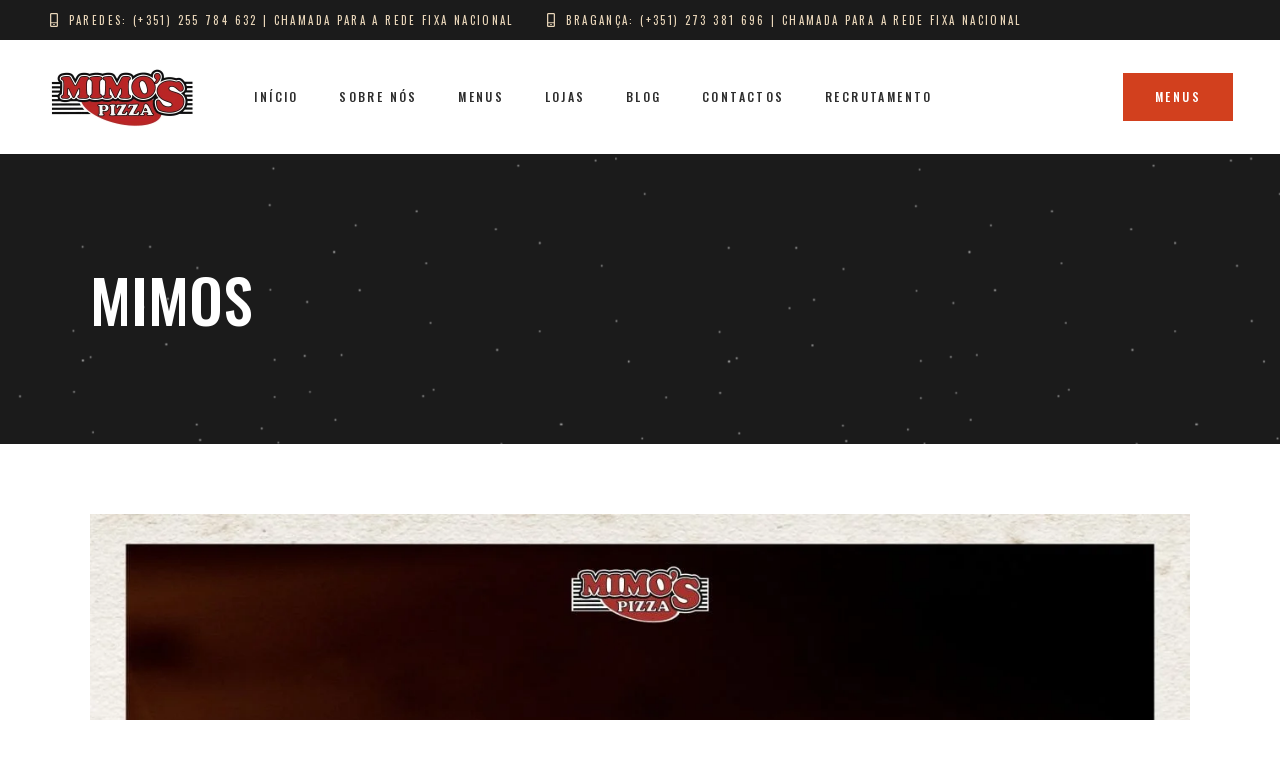

--- FILE ---
content_type: text/html; charset=UTF-8
request_url: https://www.mimospizza.pt/cada-pizza-um-sentimento-diferente/
body_size: 21726
content:
<!DOCTYPE html>
<html lang="pt-PT">
<head>
				
			<meta property="og:url" content="https://www.mimospizza.pt/cada-pizza-um-sentimento-diferente/"/>
			<meta property="og:type" content="article"/>
			<meta property="og:title" content="Cada pizza, um sentimento diferente"/>
			<meta property="og:description" content="Já alguma vez viu alguém ficar triste enquanto come uma pizza?
"/>
			<meta property="og:image" content="https://www.mimospizza.pt/wp-content/uploads/2022/12/07_Post.jpg"/>
		
		
		<meta charset="UTF-8"/>
		<link rel="profile" href="https://gmpg.org/xfn/11"/>
					<link rel="pingback" href="https://www.mimospizza.pt/xmlrpc.php">
		
				<meta name="viewport" content="width=device-width,initial-scale=1,user-scalable=yes">
		<meta name='robots' content='index, follow, max-image-preview:large, max-snippet:-1, max-video-preview:-1' />
<script id="cookieyes" type="text/javascript" src="https://cdn-cookieyes.com/client_data/30c0c975a221b4cc63cb450c/script.js"></script>
	<!-- This site is optimized with the Yoast SEO plugin v24.9 - https://yoast.com/wordpress/plugins/seo/ -->
	<title>Cada pizza, um sentimento diferente - Mimos</title>
	<meta name="description" content="Já alguma vez viu alguém ficar triste enquanto come uma pizza?" />
	<link rel="canonical" href="https://www.mimospizza.pt/cada-pizza-um-sentimento-diferente/" />
	<meta property="og:locale" content="pt_PT" />
	<meta property="og:type" content="article" />
	<meta property="og:title" content="Cada pizza, um sentimento diferente - Mimos" />
	<meta property="og:description" content="Já alguma vez viu alguém ficar triste enquanto come uma pizza?" />
	<meta property="og:url" content="https://www.mimospizza.pt/cada-pizza-um-sentimento-diferente/" />
	<meta property="og:site_name" content="Mimos" />
	<meta property="article:publisher" content="https://www.facebook.com/mimospizzaface" />
	<meta property="article:published_time" content="2022-12-07T09:14:24+00:00" />
	<meta property="og:image" content="https://www.mimospizza.pt/wp-content/uploads/2022/12/07_Post-1024x1024.jpg" />
	<meta property="og:image:width" content="1024" />
	<meta property="og:image:height" content="1024" />
	<meta property="og:image:type" content="image/jpeg" />
	<meta name="author" content="Ana Costa" />
	<meta name="twitter:card" content="summary_large_image" />
	<meta name="twitter:label1" content="Escrito por" />
	<meta name="twitter:data1" content="Ana Costa" />
	<meta name="twitter:label2" content="Tempo estimado de leitura" />
	<meta name="twitter:data2" content="2 minutos" />
	<script type="application/ld+json" class="yoast-schema-graph">{"@context":"https://schema.org","@graph":[{"@type":"Article","@id":"https://www.mimospizza.pt/cada-pizza-um-sentimento-diferente/#article","isPartOf":{"@id":"https://www.mimospizza.pt/cada-pizza-um-sentimento-diferente/"},"author":{"name":"Ana Costa","@id":"https://www.mimospizza.pt/#/schema/person/dba1ce13b627c4dbf14bb9c39234a9cd"},"headline":"Cada pizza, um sentimento diferente","datePublished":"2022-12-07T09:14:24+00:00","mainEntityOfPage":{"@id":"https://www.mimospizza.pt/cada-pizza-um-sentimento-diferente/"},"wordCount":346,"publisher":{"@id":"https://www.mimospizza.pt/#organization"},"image":{"@id":"https://www.mimospizza.pt/cada-pizza-um-sentimento-diferente/#primaryimage"},"thumbnailUrl":"https://www.mimospizza.pt/wp-content/uploads/2022/12/07_Post.jpg","keywords":["Mimos","Mimos Pizza","pizza","Sentimentos"],"articleSection":["História","Kebabs","Mimos"],"inLanguage":"pt-PT"},{"@type":"WebPage","@id":"https://www.mimospizza.pt/cada-pizza-um-sentimento-diferente/","url":"https://www.mimospizza.pt/cada-pizza-um-sentimento-diferente/","name":"Cada pizza, um sentimento diferente - Mimos","isPartOf":{"@id":"https://www.mimospizza.pt/#website"},"primaryImageOfPage":{"@id":"https://www.mimospizza.pt/cada-pizza-um-sentimento-diferente/#primaryimage"},"image":{"@id":"https://www.mimospizza.pt/cada-pizza-um-sentimento-diferente/#primaryimage"},"thumbnailUrl":"https://www.mimospizza.pt/wp-content/uploads/2022/12/07_Post.jpg","datePublished":"2022-12-07T09:14:24+00:00","description":"Já alguma vez viu alguém ficar triste enquanto come uma pizza?","breadcrumb":{"@id":"https://www.mimospizza.pt/cada-pizza-um-sentimento-diferente/#breadcrumb"},"inLanguage":"pt-PT","potentialAction":[{"@type":"ReadAction","target":["https://www.mimospizza.pt/cada-pizza-um-sentimento-diferente/"]}]},{"@type":"ImageObject","inLanguage":"pt-PT","@id":"https://www.mimospizza.pt/cada-pizza-um-sentimento-diferente/#primaryimage","url":"https://www.mimospizza.pt/wp-content/uploads/2022/12/07_Post.jpg","contentUrl":"https://www.mimospizza.pt/wp-content/uploads/2022/12/07_Post.jpg","width":1600,"height":1600},{"@type":"BreadcrumbList","@id":"https://www.mimospizza.pt/cada-pizza-um-sentimento-diferente/#breadcrumb","itemListElement":[{"@type":"ListItem","position":1,"name":"Início","item":"https://www.mimospizza.pt/"},{"@type":"ListItem","position":2,"name":"Cada pizza, um sentimento diferente"}]},{"@type":"WebSite","@id":"https://www.mimospizza.pt/#website","url":"https://www.mimospizza.pt/","name":"Mimos","description":"Pizza","publisher":{"@id":"https://www.mimospizza.pt/#organization"},"potentialAction":[{"@type":"SearchAction","target":{"@type":"EntryPoint","urlTemplate":"https://www.mimospizza.pt/?s={search_term_string}"},"query-input":{"@type":"PropertyValueSpecification","valueRequired":true,"valueName":"search_term_string"}}],"inLanguage":"pt-PT"},{"@type":"Organization","@id":"https://www.mimospizza.pt/#organization","name":"Mimos Pizza","url":"https://www.mimospizza.pt/","logo":{"@type":"ImageObject","inLanguage":"pt-PT","@id":"https://www.mimospizza.pt/#/schema/logo/image/","url":"https://www.mimospizza.pt/wp-content/uploads/2021/05/Logo-mimos-smal-2-1.png","contentUrl":"https://www.mimospizza.pt/wp-content/uploads/2021/05/Logo-mimos-smal-2-1.png","width":234,"height":110,"caption":"Mimos Pizza"},"image":{"@id":"https://www.mimospizza.pt/#/schema/logo/image/"},"sameAs":["https://www.facebook.com/mimospizzaface","https://www.instagram.com/mimos.pizza/"]},{"@type":"Person","@id":"https://www.mimospizza.pt/#/schema/person/dba1ce13b627c4dbf14bb9c39234a9cd","name":"Ana Costa","image":{"@type":"ImageObject","inLanguage":"pt-PT","@id":"https://www.mimospizza.pt/#/schema/person/image/","url":"https://secure.gravatar.com/avatar/5490e709f5eb63d91a05faf279625408011ddbd4cff346de39f92743f94fd948?s=96&d=mm&r=g","contentUrl":"https://secure.gravatar.com/avatar/5490e709f5eb63d91a05faf279625408011ddbd4cff346de39f92743f94fd948?s=96&d=mm&r=g","caption":"Ana Costa"},"sameAs":["http://www.mimospizza.pt"]}]}</script>
	<!-- / Yoast SEO plugin. -->


<link rel='dns-prefetch' href='//www.googletagmanager.com' />
<link rel='dns-prefetch' href='//fonts.googleapis.com' />
<link rel="alternate" type="application/rss+xml" title="Mimos &raquo; Feed" href="https://www.mimospizza.pt/feed/" />
<link rel="alternate" type="application/rss+xml" title="Mimos &raquo; Feed de comentários" href="https://www.mimospizza.pt/comments/feed/" />
<link rel="alternate" type="application/rss+xml" title="Feed de comentários de Mimos &raquo; Cada pizza, um sentimento diferente" href="https://www.mimospizza.pt/cada-pizza-um-sentimento-diferente/feed/" />
<link rel="alternate" title="oEmbed (JSON)" type="application/json+oembed" href="https://www.mimospizza.pt/wp-json/oembed/1.0/embed?url=https%3A%2F%2Fwww.mimospizza.pt%2Fcada-pizza-um-sentimento-diferente%2F" />
<link rel="alternate" title="oEmbed (XML)" type="text/xml+oembed" href="https://www.mimospizza.pt/wp-json/oembed/1.0/embed?url=https%3A%2F%2Fwww.mimospizza.pt%2Fcada-pizza-um-sentimento-diferente%2F&#038;format=xml" />
<style id='wp-img-auto-sizes-contain-inline-css' type='text/css'>
img:is([sizes=auto i],[sizes^="auto," i]){contain-intrinsic-size:3000px 1500px}
/*# sourceURL=wp-img-auto-sizes-contain-inline-css */
</style>

<link rel='stylesheet' id='embed-pdf-viewer-css' href='https://www.mimospizza.pt/wp-content/plugins/embed-pdf-viewer/css/embed-pdf-viewer.css?ver=2.4.3' type='text/css' media='screen' />
<style id='wp-emoji-styles-inline-css' type='text/css'>

	img.wp-smiley, img.emoji {
		display: inline !important;
		border: none !important;
		box-shadow: none !important;
		height: 1em !important;
		width: 1em !important;
		margin: 0 0.07em !important;
		vertical-align: -0.1em !important;
		background: none !important;
		padding: 0 !important;
	}
/*# sourceURL=wp-emoji-styles-inline-css */
</style>
<link rel='stylesheet' id='wp-block-library-css' href='https://www.mimospizza.pt/wp-includes/css/dist/block-library/style.min.css?ver=6.9' type='text/css' media='all' />
<style id='global-styles-inline-css' type='text/css'>
:root{--wp--preset--aspect-ratio--square: 1;--wp--preset--aspect-ratio--4-3: 4/3;--wp--preset--aspect-ratio--3-4: 3/4;--wp--preset--aspect-ratio--3-2: 3/2;--wp--preset--aspect-ratio--2-3: 2/3;--wp--preset--aspect-ratio--16-9: 16/9;--wp--preset--aspect-ratio--9-16: 9/16;--wp--preset--color--black: #000000;--wp--preset--color--cyan-bluish-gray: #abb8c3;--wp--preset--color--white: #ffffff;--wp--preset--color--pale-pink: #f78da7;--wp--preset--color--vivid-red: #cf2e2e;--wp--preset--color--luminous-vivid-orange: #ff6900;--wp--preset--color--luminous-vivid-amber: #fcb900;--wp--preset--color--light-green-cyan: #7bdcb5;--wp--preset--color--vivid-green-cyan: #00d084;--wp--preset--color--pale-cyan-blue: #8ed1fc;--wp--preset--color--vivid-cyan-blue: #0693e3;--wp--preset--color--vivid-purple: #9b51e0;--wp--preset--gradient--vivid-cyan-blue-to-vivid-purple: linear-gradient(135deg,rgb(6,147,227) 0%,rgb(155,81,224) 100%);--wp--preset--gradient--light-green-cyan-to-vivid-green-cyan: linear-gradient(135deg,rgb(122,220,180) 0%,rgb(0,208,130) 100%);--wp--preset--gradient--luminous-vivid-amber-to-luminous-vivid-orange: linear-gradient(135deg,rgb(252,185,0) 0%,rgb(255,105,0) 100%);--wp--preset--gradient--luminous-vivid-orange-to-vivid-red: linear-gradient(135deg,rgb(255,105,0) 0%,rgb(207,46,46) 100%);--wp--preset--gradient--very-light-gray-to-cyan-bluish-gray: linear-gradient(135deg,rgb(238,238,238) 0%,rgb(169,184,195) 100%);--wp--preset--gradient--cool-to-warm-spectrum: linear-gradient(135deg,rgb(74,234,220) 0%,rgb(151,120,209) 20%,rgb(207,42,186) 40%,rgb(238,44,130) 60%,rgb(251,105,98) 80%,rgb(254,248,76) 100%);--wp--preset--gradient--blush-light-purple: linear-gradient(135deg,rgb(255,206,236) 0%,rgb(152,150,240) 100%);--wp--preset--gradient--blush-bordeaux: linear-gradient(135deg,rgb(254,205,165) 0%,rgb(254,45,45) 50%,rgb(107,0,62) 100%);--wp--preset--gradient--luminous-dusk: linear-gradient(135deg,rgb(255,203,112) 0%,rgb(199,81,192) 50%,rgb(65,88,208) 100%);--wp--preset--gradient--pale-ocean: linear-gradient(135deg,rgb(255,245,203) 0%,rgb(182,227,212) 50%,rgb(51,167,181) 100%);--wp--preset--gradient--electric-grass: linear-gradient(135deg,rgb(202,248,128) 0%,rgb(113,206,126) 100%);--wp--preset--gradient--midnight: linear-gradient(135deg,rgb(2,3,129) 0%,rgb(40,116,252) 100%);--wp--preset--font-size--small: 13px;--wp--preset--font-size--medium: 20px;--wp--preset--font-size--large: 36px;--wp--preset--font-size--x-large: 42px;--wp--preset--spacing--20: 0.44rem;--wp--preset--spacing--30: 0.67rem;--wp--preset--spacing--40: 1rem;--wp--preset--spacing--50: 1.5rem;--wp--preset--spacing--60: 2.25rem;--wp--preset--spacing--70: 3.38rem;--wp--preset--spacing--80: 5.06rem;--wp--preset--shadow--natural: 6px 6px 9px rgba(0, 0, 0, 0.2);--wp--preset--shadow--deep: 12px 12px 50px rgba(0, 0, 0, 0.4);--wp--preset--shadow--sharp: 6px 6px 0px rgba(0, 0, 0, 0.2);--wp--preset--shadow--outlined: 6px 6px 0px -3px rgb(255, 255, 255), 6px 6px rgb(0, 0, 0);--wp--preset--shadow--crisp: 6px 6px 0px rgb(0, 0, 0);}:where(.is-layout-flex){gap: 0.5em;}:where(.is-layout-grid){gap: 0.5em;}body .is-layout-flex{display: flex;}.is-layout-flex{flex-wrap: wrap;align-items: center;}.is-layout-flex > :is(*, div){margin: 0;}body .is-layout-grid{display: grid;}.is-layout-grid > :is(*, div){margin: 0;}:where(.wp-block-columns.is-layout-flex){gap: 2em;}:where(.wp-block-columns.is-layout-grid){gap: 2em;}:where(.wp-block-post-template.is-layout-flex){gap: 1.25em;}:where(.wp-block-post-template.is-layout-grid){gap: 1.25em;}.has-black-color{color: var(--wp--preset--color--black) !important;}.has-cyan-bluish-gray-color{color: var(--wp--preset--color--cyan-bluish-gray) !important;}.has-white-color{color: var(--wp--preset--color--white) !important;}.has-pale-pink-color{color: var(--wp--preset--color--pale-pink) !important;}.has-vivid-red-color{color: var(--wp--preset--color--vivid-red) !important;}.has-luminous-vivid-orange-color{color: var(--wp--preset--color--luminous-vivid-orange) !important;}.has-luminous-vivid-amber-color{color: var(--wp--preset--color--luminous-vivid-amber) !important;}.has-light-green-cyan-color{color: var(--wp--preset--color--light-green-cyan) !important;}.has-vivid-green-cyan-color{color: var(--wp--preset--color--vivid-green-cyan) !important;}.has-pale-cyan-blue-color{color: var(--wp--preset--color--pale-cyan-blue) !important;}.has-vivid-cyan-blue-color{color: var(--wp--preset--color--vivid-cyan-blue) !important;}.has-vivid-purple-color{color: var(--wp--preset--color--vivid-purple) !important;}.has-black-background-color{background-color: var(--wp--preset--color--black) !important;}.has-cyan-bluish-gray-background-color{background-color: var(--wp--preset--color--cyan-bluish-gray) !important;}.has-white-background-color{background-color: var(--wp--preset--color--white) !important;}.has-pale-pink-background-color{background-color: var(--wp--preset--color--pale-pink) !important;}.has-vivid-red-background-color{background-color: var(--wp--preset--color--vivid-red) !important;}.has-luminous-vivid-orange-background-color{background-color: var(--wp--preset--color--luminous-vivid-orange) !important;}.has-luminous-vivid-amber-background-color{background-color: var(--wp--preset--color--luminous-vivid-amber) !important;}.has-light-green-cyan-background-color{background-color: var(--wp--preset--color--light-green-cyan) !important;}.has-vivid-green-cyan-background-color{background-color: var(--wp--preset--color--vivid-green-cyan) !important;}.has-pale-cyan-blue-background-color{background-color: var(--wp--preset--color--pale-cyan-blue) !important;}.has-vivid-cyan-blue-background-color{background-color: var(--wp--preset--color--vivid-cyan-blue) !important;}.has-vivid-purple-background-color{background-color: var(--wp--preset--color--vivid-purple) !important;}.has-black-border-color{border-color: var(--wp--preset--color--black) !important;}.has-cyan-bluish-gray-border-color{border-color: var(--wp--preset--color--cyan-bluish-gray) !important;}.has-white-border-color{border-color: var(--wp--preset--color--white) !important;}.has-pale-pink-border-color{border-color: var(--wp--preset--color--pale-pink) !important;}.has-vivid-red-border-color{border-color: var(--wp--preset--color--vivid-red) !important;}.has-luminous-vivid-orange-border-color{border-color: var(--wp--preset--color--luminous-vivid-orange) !important;}.has-luminous-vivid-amber-border-color{border-color: var(--wp--preset--color--luminous-vivid-amber) !important;}.has-light-green-cyan-border-color{border-color: var(--wp--preset--color--light-green-cyan) !important;}.has-vivid-green-cyan-border-color{border-color: var(--wp--preset--color--vivid-green-cyan) !important;}.has-pale-cyan-blue-border-color{border-color: var(--wp--preset--color--pale-cyan-blue) !important;}.has-vivid-cyan-blue-border-color{border-color: var(--wp--preset--color--vivid-cyan-blue) !important;}.has-vivid-purple-border-color{border-color: var(--wp--preset--color--vivid-purple) !important;}.has-vivid-cyan-blue-to-vivid-purple-gradient-background{background: var(--wp--preset--gradient--vivid-cyan-blue-to-vivid-purple) !important;}.has-light-green-cyan-to-vivid-green-cyan-gradient-background{background: var(--wp--preset--gradient--light-green-cyan-to-vivid-green-cyan) !important;}.has-luminous-vivid-amber-to-luminous-vivid-orange-gradient-background{background: var(--wp--preset--gradient--luminous-vivid-amber-to-luminous-vivid-orange) !important;}.has-luminous-vivid-orange-to-vivid-red-gradient-background{background: var(--wp--preset--gradient--luminous-vivid-orange-to-vivid-red) !important;}.has-very-light-gray-to-cyan-bluish-gray-gradient-background{background: var(--wp--preset--gradient--very-light-gray-to-cyan-bluish-gray) !important;}.has-cool-to-warm-spectrum-gradient-background{background: var(--wp--preset--gradient--cool-to-warm-spectrum) !important;}.has-blush-light-purple-gradient-background{background: var(--wp--preset--gradient--blush-light-purple) !important;}.has-blush-bordeaux-gradient-background{background: var(--wp--preset--gradient--blush-bordeaux) !important;}.has-luminous-dusk-gradient-background{background: var(--wp--preset--gradient--luminous-dusk) !important;}.has-pale-ocean-gradient-background{background: var(--wp--preset--gradient--pale-ocean) !important;}.has-electric-grass-gradient-background{background: var(--wp--preset--gradient--electric-grass) !important;}.has-midnight-gradient-background{background: var(--wp--preset--gradient--midnight) !important;}.has-small-font-size{font-size: var(--wp--preset--font-size--small) !important;}.has-medium-font-size{font-size: var(--wp--preset--font-size--medium) !important;}.has-large-font-size{font-size: var(--wp--preset--font-size--large) !important;}.has-x-large-font-size{font-size: var(--wp--preset--font-size--x-large) !important;}
/*# sourceURL=global-styles-inline-css */
</style>

<style id='classic-theme-styles-inline-css' type='text/css'>
/*! This file is auto-generated */
.wp-block-button__link{color:#fff;background-color:#32373c;border-radius:9999px;box-shadow:none;text-decoration:none;padding:calc(.667em + 2px) calc(1.333em + 2px);font-size:1.125em}.wp-block-file__button{background:#32373c;color:#fff;text-decoration:none}
/*# sourceURL=/wp-includes/css/classic-themes.min.css */
</style>
<link rel='stylesheet' id='contact-form-7-css' href='https://www.mimospizza.pt/wp-content/plugins/contact-form-7/includes/css/styles.css?ver=5.7.7' type='text/css' media='all' />
<link rel='stylesheet' id='rs-plugin-settings-css' href='https://www.mimospizza.pt/wp-content/plugins/revslider/public/assets/css/rs6.css?ver=6.2.23' type='text/css' media='all' />
<style id='rs-plugin-settings-inline-css' type='text/css'>
#rs-demo-id {}
/*# sourceURL=rs-plugin-settings-inline-css */
</style>
<link rel='stylesheet' id='sp-testimonial-swiper-css' href='https://www.mimospizza.pt/wp-content/plugins/testimonial-free/src/Frontend/assets/css/swiper.min.css?ver=2.5.7' type='text/css' media='all' />
<link rel='stylesheet' id='tfree-font-awesome-css' href='https://www.mimospizza.pt/wp-content/plugins/testimonial-free/src/Frontend/assets/css/font-awesome.min.css?ver=2.5.7' type='text/css' media='all' />
<link rel='stylesheet' id='tfree-deprecated-style-css' href='https://www.mimospizza.pt/wp-content/plugins/testimonial-free/src/Frontend/assets/css/deprecated-style.min.css?ver=2.5.7' type='text/css' media='all' />
<link rel='stylesheet' id='tfree-style-css' href='https://www.mimospizza.pt/wp-content/plugins/testimonial-free/src/Frontend/assets/css/style.min.css?ver=2.5.7' type='text/css' media='all' />
<style id='tfree-style-inline-css' type='text/css'>
#sp-testimonial-free-wrapper-4013 .sp-testimonial-free-section .testimonial-pagination span.swiper-pagination-bullet{background: #cccccc;}#sp-testimonial-free-wrapper-4013 .sp-testimonial-free-section .testimonial-pagination span.swiper-pagination-bullet.swiper-pagination-bullet-active{background: #1595ce;}#sp-testimonial-free-wrapper-4013 .sp-testimonial-free-section .testimonial-nav-arrow{background: transparent;border: 0px solid rgba(255,255,255,0);color: #ffffff;}#sp-testimonial-free-wrapper-4013 .sp-testimonial-free-section .testimonial-nav-arrow:hover {background: #b7903c;border-color: #b7903c;color: #ffffff;}#sp-testimonial-free-wrapper-4013 .sp-testimonial-free-section{padding: 0 50px;}#sp-testimonial-free-wrapper-4013 .sp-testimonial-free-section .sp-testimonial-client-designation{color: #ffffff;}#sp-testimonial-free-wrapper-4013 .sp-testimonial-free-section .sp-testimonial-client-name{color: #ffffff;}#sp-testimonial-free-wrapper-4013 .sp-testimonial-free-section .sp-testimonial-client-testimonial{color: #ffffff;}
/*# sourceURL=tfree-style-inline-css */
</style>
<link rel='stylesheet' id='timetable_sf_style-css' href='https://www.mimospizza.pt/wp-content/plugins/timetable/style/superfish.css?ver=6.9' type='text/css' media='all' />
<link rel='stylesheet' id='timetable_gtip2_style-css' href='https://www.mimospizza.pt/wp-content/plugins/timetable/style/jquery.qtip.css?ver=6.9' type='text/css' media='all' />
<link rel='stylesheet' id='timetable_style-css' href='https://www.mimospizza.pt/wp-content/plugins/timetable/style/style.css?ver=6.9' type='text/css' media='all' />
<link rel='stylesheet' id='timetable_event_template-css' href='https://www.mimospizza.pt/wp-content/plugins/timetable/style/event_template.css?ver=6.9' type='text/css' media='all' />
<link rel='stylesheet' id='timetable_responsive_style-css' href='https://www.mimospizza.pt/wp-content/plugins/timetable/style/responsive.css?ver=6.9' type='text/css' media='all' />
<link rel='stylesheet' id='timetable_font_lato-css' href='//fonts.googleapis.com/css?family=Lato%3A400%2C700&#038;ver=6.9' type='text/css' media='all' />
<link rel='stylesheet' id='donpeppe-select-default-style-css' href='https://www.mimospizza.pt/wp-content/themes/donpeppe/style.css?ver=6.9' type='text/css' media='all' />
<link rel='stylesheet' id='donpeppe-select-child-style-css' href='https://www.mimospizza.pt/wp-content/themes/donpeppe-child/style.css?ver=6.9' type='text/css' media='all' />
<link rel='stylesheet' id='donpeppe-select-modules-css' href='https://www.mimospizza.pt/wp-content/themes/donpeppe/assets/css/modules.min.css?ver=6.9' type='text/css' media='all' />
<link rel='stylesheet' id='donpeppe-select-dripicons-css' href='https://www.mimospizza.pt/wp-content/themes/donpeppe/framework/lib/icons-pack/dripicons/dripicons.css?ver=6.9' type='text/css' media='all' />
<link rel='stylesheet' id='donpeppe-select-font_elegant-css' href='https://www.mimospizza.pt/wp-content/themes/donpeppe/framework/lib/icons-pack/elegant-icons/style.min.css?ver=6.9' type='text/css' media='all' />
<link rel='stylesheet' id='donpeppe-select-font_awesome-css' href='https://www.mimospizza.pt/wp-content/themes/donpeppe/framework/lib/icons-pack/font-awesome/css/fontawesome-all.min.css?ver=6.9' type='text/css' media='all' />
<link rel='stylesheet' id='donpeppe-select-ion_icons-css' href='https://www.mimospizza.pt/wp-content/themes/donpeppe/framework/lib/icons-pack/ion-icons/css/ionicons.min.css?ver=6.9' type='text/css' media='all' />
<link rel='stylesheet' id='donpeppe-select-linea_icons-css' href='https://www.mimospizza.pt/wp-content/themes/donpeppe/framework/lib/icons-pack/linea-icons/style.css?ver=6.9' type='text/css' media='all' />
<link rel='stylesheet' id='donpeppe-select-linear_icons-css' href='https://www.mimospizza.pt/wp-content/themes/donpeppe/framework/lib/icons-pack/linear-icons/style.css?ver=6.9' type='text/css' media='all' />
<link rel='stylesheet' id='donpeppe-select-simple_line_icons-css' href='https://www.mimospizza.pt/wp-content/themes/donpeppe/framework/lib/icons-pack/simple-line-icons/simple-line-icons.css?ver=6.9' type='text/css' media='all' />
<link rel='stylesheet' id='mediaelement-css' href='https://www.mimospizza.pt/wp-includes/js/mediaelement/mediaelementplayer-legacy.min.css?ver=4.2.17' type='text/css' media='all' />
<link rel='stylesheet' id='wp-mediaelement-css' href='https://www.mimospizza.pt/wp-includes/js/mediaelement/wp-mediaelement.min.css?ver=6.9' type='text/css' media='all' />
<link rel='stylesheet' id='donpeppe-select-style-dynamic-css' href='https://www.mimospizza.pt/wp-content/themes/donpeppe/assets/css/style_dynamic.css?ver=1651756480' type='text/css' media='all' />
<link rel='stylesheet' id='donpeppe-select-modules-responsive-css' href='https://www.mimospizza.pt/wp-content/themes/donpeppe/assets/css/modules-responsive.min.css?ver=6.9' type='text/css' media='all' />
<link rel='stylesheet' id='donpeppe-select-style-dynamic-responsive-css' href='https://www.mimospizza.pt/wp-content/themes/donpeppe/assets/css/style_dynamic_responsive.css?ver=1651756480' type='text/css' media='all' />
<link rel='stylesheet' id='donpeppe-select-google-fonts-css' href='https://fonts.googleapis.com/css?family=Oswald%3A400%2C500%2C700%7COpen+Sans%3A400%2C500%2C700%7CPoppins%3A400%2C500%2C700&#038;subset=latin-ext&#038;ver=1.0.0' type='text/css' media='all' />
<link rel='stylesheet' id='donpeppe-core-dashboard-style-css' href='https://www.mimospizza.pt/wp-content/plugins/donpeppe-core/core-dashboard/assets/css/core-dashboard.min.css?ver=6.9' type='text/css' media='all' />
<script type="text/javascript" src="https://www.mimospizza.pt/wp-includes/js/jquery/jquery.min.js?ver=3.7.1" id="jquery-core-js"></script>
<script type="text/javascript" src="https://www.mimospizza.pt/wp-includes/js/jquery/jquery-migrate.min.js?ver=3.4.1" id="jquery-migrate-js"></script>
<script type="text/javascript" src="https://www.mimospizza.pt/wp-content/plugins/revslider/public/assets/js/rbtools.min.js?ver=6.2.23" id="tp-tools-js"></script>
<script type="text/javascript" src="https://www.mimospizza.pt/wp-content/plugins/revslider/public/assets/js/rs6.min.js?ver=6.2.23" id="revmin-js"></script>

<!-- Google tag (gtag.js) snippet added by Site Kit -->

<!-- Google Analytics snippet added by Site Kit -->
<script type="text/javascript" src="https://www.googletagmanager.com/gtag/js?id=GT-MR86WTT" id="google_gtagjs-js" async></script>
<script type="text/javascript" id="google_gtagjs-js-after">
/* <![CDATA[ */
window.dataLayer = window.dataLayer || [];function gtag(){dataLayer.push(arguments);}
gtag("set","linker",{"domains":["www.mimospizza.pt"]});
gtag("js", new Date());
gtag("set", "developer_id.dZTNiMT", true);
gtag("config", "GT-MR86WTT");
//# sourceURL=google_gtagjs-js-after
/* ]]> */
</script>

<!-- End Google tag (gtag.js) snippet added by Site Kit -->
<link rel="https://api.w.org/" href="https://www.mimospizza.pt/wp-json/" /><link rel="alternate" title="JSON" type="application/json" href="https://www.mimospizza.pt/wp-json/wp/v2/posts/4245" /><link rel="EditURI" type="application/rsd+xml" title="RSD" href="https://www.mimospizza.pt/xmlrpc.php?rsd" />
<meta name="generator" content="WordPress 6.9" />
<link rel='shortlink' href='https://www.mimospizza.pt/?p=4245' />
<meta name="generator" content="Site Kit by Google 1.124.0" /><meta name="generator" content="Powered by WPBakery Page Builder - drag and drop page builder for WordPress."/>
<meta name="generator" content="Powered by Slider Revolution 6.2.23 - responsive, Mobile-Friendly Slider Plugin for WordPress with comfortable drag and drop interface." />
<link rel="icon" href="https://www.mimospizza.pt/wp-content/uploads/2021/05/cropped-favicon-1-32x32.png" sizes="32x32" />
<link rel="icon" href="https://www.mimospizza.pt/wp-content/uploads/2021/05/cropped-favicon-1-192x192.png" sizes="192x192" />
<link rel="apple-touch-icon" href="https://www.mimospizza.pt/wp-content/uploads/2021/05/cropped-favicon-1-180x180.png" />
<meta name="msapplication-TileImage" content="https://www.mimospizza.pt/wp-content/uploads/2021/05/cropped-favicon-1-270x270.png" />
<script type="text/javascript">function setREVStartSize(e){
			//window.requestAnimationFrame(function() {				 
				window.RSIW = window.RSIW===undefined ? window.innerWidth : window.RSIW;	
				window.RSIH = window.RSIH===undefined ? window.innerHeight : window.RSIH;	
				try {								
					var pw = document.getElementById(e.c).parentNode.offsetWidth,
						newh;
					pw = pw===0 || isNaN(pw) ? window.RSIW : pw;
					e.tabw = e.tabw===undefined ? 0 : parseInt(e.tabw);
					e.thumbw = e.thumbw===undefined ? 0 : parseInt(e.thumbw);
					e.tabh = e.tabh===undefined ? 0 : parseInt(e.tabh);
					e.thumbh = e.thumbh===undefined ? 0 : parseInt(e.thumbh);
					e.tabhide = e.tabhide===undefined ? 0 : parseInt(e.tabhide);
					e.thumbhide = e.thumbhide===undefined ? 0 : parseInt(e.thumbhide);
					e.mh = e.mh===undefined || e.mh=="" || e.mh==="auto" ? 0 : parseInt(e.mh,0);		
					if(e.layout==="fullscreen" || e.l==="fullscreen") 						
						newh = Math.max(e.mh,window.RSIH);					
					else{					
						e.gw = Array.isArray(e.gw) ? e.gw : [e.gw];
						for (var i in e.rl) if (e.gw[i]===undefined || e.gw[i]===0) e.gw[i] = e.gw[i-1];					
						e.gh = e.el===undefined || e.el==="" || (Array.isArray(e.el) && e.el.length==0)? e.gh : e.el;
						e.gh = Array.isArray(e.gh) ? e.gh : [e.gh];
						for (var i in e.rl) if (e.gh[i]===undefined || e.gh[i]===0) e.gh[i] = e.gh[i-1];
											
						var nl = new Array(e.rl.length),
							ix = 0,						
							sl;					
						e.tabw = e.tabhide>=pw ? 0 : e.tabw;
						e.thumbw = e.thumbhide>=pw ? 0 : e.thumbw;
						e.tabh = e.tabhide>=pw ? 0 : e.tabh;
						e.thumbh = e.thumbhide>=pw ? 0 : e.thumbh;					
						for (var i in e.rl) nl[i] = e.rl[i]<window.RSIW ? 0 : e.rl[i];
						sl = nl[0];									
						for (var i in nl) if (sl>nl[i] && nl[i]>0) { sl = nl[i]; ix=i;}															
						var m = pw>(e.gw[ix]+e.tabw+e.thumbw) ? 1 : (pw-(e.tabw+e.thumbw)) / (e.gw[ix]);					
						newh =  (e.gh[ix] * m) + (e.tabh + e.thumbh);
					}				
					if(window.rs_init_css===undefined) window.rs_init_css = document.head.appendChild(document.createElement("style"));					
					document.getElementById(e.c).height = newh+"px";
					window.rs_init_css.innerHTML += "#"+e.c+"_wrapper { height: "+newh+"px }";				
				} catch(e){
					console.log("Failure at Presize of Slider:" + e)
				}					   
			//});
		  };</script>
		<style type="text/css" id="wp-custom-css">
			
.qodef-banner-holder .qodef-banner-image {
    position: relative;
    display: inline-block;
    width: 100%;
    height: 500px;
    vertical-align: middle;
    overflow: hidden;
}
.qodef-title-holder {
    background-size: cover;
}
.mimos-home-dedicacao{
	  background-size: cover;
}

.wpb_single_image img {
    height: 317px;
   object-fit: cover;
}

/*corrigir temporariamente bigode*/
.qodef-main-menu>ul>li.qodef-active-item>a>span>svg.qodef-moustache {
    -webkit-animation: none;
    animation: none;
    opacity: 0;

}

/*testemunhos*/
.qodef-testimonials-holder.qodef-testimonials-standard .qodef-testimonial-text {
    color: white !important;
 
}

.qodef-testimonials-holder.qodef-testimonials-standard .qodef-testimonial-author {
    color: white !important;
   
}

/*esconder 2 fotos em mobile*/

@media only screen and (max-width: 1200px) {
	.mobilehomehide {display: none !important; }
}

/*lojas mobile*/

@media only screen and (max-width: 1200px) {
	.swap-on-mobile {
		display: flex !important;
		flex-direction: column-reverse;
	}
}

/*retirar autor*/
.qodef-blog-holder article .qodef-post-info-bottom .qodef-post-info-bottom-left {
   
    display: none;
}

/*slider menu*/

.flexslider {
    margin: 0 0 60px;
    background: #fff;
    border: 0px solid #fff !important;
    position: relative;
    border-radius: 4px;
    -o-box-shadow: 0 1px 4px rgba(0,0,0,.2);
    box-shadow: 5px 5px 10px rgb(0 0 0 / 20%);
    zoom: 1;
}

.wpb_gallery .wpb_flexslider .flex-control-paging {
   
    display: none;
}

/** retirar botao de pesquisa*/
.qodef-search-opener .qodef-search-opener-wrapper {
    display: none;
}

.div-mapas{
	margin-top: -70px;
}
.titulo-metro{
	color:white;
}
.titulo-3-coluna{
	margin 36px;!important
}

/*cookies*/

.cn-button.bootstrap {
    color: #fff;
    background: #c02002;
font-family: Oswald,sans-serif !important;
}

/*formulário de contacto*/

#mc_embed_signup {
	float: left;
    background: transparent !important;
    clear: left;
    font: 14px Helvetica,Arial,sans-serif;
    width: 100% !important;
}

#mc_embed_signup input.email {
    font-family: Oswald,sans-serif ;
    font-size: 15px !important;
    border: 1px solid #ABB0B2 !important;
    -webkit-border-radius: 3px;
    -moz-border-radius: 3px;
    border-radius: 3px;
    color: #343434 !important;
    background-color: #fff;
    box-sizing: border-box;
    height: 32px;
    padding: 0px 0.4em;
    display: inline-block;
    margin: 0;

    vertical-align: top;
    position: relative;
    width: 50% !important;
    margin: 0 0 10px !important;
    padding: 21px 26px !important;
    font-family: inherit;
    font-size: 14px;
    font-weight: inherit;
    line-height: 24px;
    color: #858585 !important;
 
    border: 2px solid #1f1f1f !important;
    border-radius: 0;
    outline: 0;
    cursor: pointer;
    -webkit-appearance: none;
    -webkit-box-sizing: border-box;
    box-sizing: border-box;
    -webkit-transition: border-color .2s ease-in-out;
    -o-transition: border-color .2s ease-in-out;
    transition: border-color .2s ease-in-out;
}

#mc_embed_signup .button {
    font-size: 13px !important;
    float: right;
    border: none;
    -webkit-border-radius: 3px;
    -moz-border-radius: 3px;
    border-radius: 3px;
    letter-spacing: .03em;
    color: #fff;
    background-color: #d2401e !important;
    box-sizing: border-box;
    height: 45px !important;
    line-height: 32px !important;
    padding: 0 18px !important;
    display: inline-block;
    margin: 0;
    transition: all 0.23s ease-in-out 0s;
    position: relative;
    width: auto;
    margin: 0;
    font-family: Oswald,sans-serif;

    line-height: 1.4em;
    letter-spacing: .2em;
    font-weight: 500;
    text-transform: uppercase;
    outline: 0;
    -webkit-box-sizing: border-box;
    box-sizing: border-box;
    -webkit-transition: color .2s ease-in-out,background-color .2s ease-in-out,border-color .2s ease-in-out;
    -o-transition: color .2s ease-in-out,background-color .2s ease-in-out,border-color .2s ease-in-out;
    transition: color .2s ease-in-out,background-color .2s ease-in-out,border-color .2s ease-in-out;
    padding: 15px 30px;
    cursor: pointer;
}

#mc_embed_signup form {
    text-align: left !important;
  
}
/*tamanho da box da newsletter*/
.qodef-footer-bottom-holder .qodef-grid-row .qodef-grid-col-6 {
    min-width: 100%!important;
	width:100%!important;
}

.imagem-menu-full img {
  width: 100% !important;
  height: auto !important;
  display: block;
  max-width: 100%;
}		</style>
		<noscript><style> .wpb_animate_when_almost_visible { opacity: 1; }</style></noscript></head>
<body class="wp-singular post-template-default single single-post postid-4245 single-format-standard wp-theme-donpeppe wp-child-theme-donpeppe-child donpeppe-core-1.0.1 donpeppe child-child-ver-1.0.0 donpeppe-ver-1.1.1 qodef-grid-1300 qodef-empty-google-api qodef-wide-dropdown-menu-content-in-grid qodef-sticky-header-on-scroll-down-up qodef-dropdown-animate-height qodef-header-standard qodef-menu-area-shadow-disable qodef-menu-area-in-grid-shadow-disable qodef-menu-area-border-disable qodef-menu-area-in-grid-border-disable qodef-logo-area-border-disable qodef-logo-area-in-grid-border-disable qodef-header-vertical-border-disable qodef-side-menu-slide-from-right qodef-default-mobile-header qodef-sticky-up-mobile-header qodef-header-top-enabled qodef-search-covers-header wpb-js-composer js-comp-ver-6.4.1 vc_responsive" itemscope itemtype="https://schema.org/WebPage">
	    <div class="qodef-wrapper">
        <div class="qodef-wrapper-inner">
            	
		
	<div class="qodef-top-bar">
				
						
			<div class="qodef-vertical-align-containers">
				<div class="qodef-position-left"><!--
				 --><div class="qodef-position-left-inner">
																
			<a class="qodef-icon-widget-holder"  href="tel:+351%20255%20784%20632" target="_self" style="margin: 0 30px 0 0">
				<span class="qodef-icon-element dripicons-device-mobile" style="color: #ead7ba;font-size: 14px"></span>				<span class="qodef-icon-text " style="font-size: 11px;color: #ead7ba">Paredes: (+351) 255 784 632 | Chamada para a rede fixa nacional</span>			</a>
						
			<a class="qodef-icon-widget-holder"  href="tel:%20+351%20273%20381%20696" target="_blank" style="margin: 0 0 0 0">
				<span class="qodef-icon-element dripicons-device-mobile" style="color: #ead7ba;font-size: 14px"></span>				<span class="qodef-icon-text " style="font-size: 11px;color: #ead7ba">Bragança: (+351) 273 381 696 | Chamada para a rede fixa nacional</span>			</a>
														</div>
				</div>
				<div class="qodef-position-right"><!--
				 --><div class="qodef-position-right-inner">
											</div>
				</div>
			</div>
				
				
			</div>
	
	
<header class="qodef-page-header">
		
				
	<div class="qodef-menu-area qodef-menu-left">
				
						
			<div class="qodef-vertical-align-containers">
				<div class="qodef-position-left"><!--
				 --><div class="qodef-position-left-inner">
						
	
	<div class="qodef-logo-wrapper">
		<a itemprop="url" href="https://www.mimospizza.pt/" style="height: 61px;">
			<img itemprop="image" class="qodef-normal-logo" src="https://www.mimospizza.pt/wp-content/uploads/2022/05/Artboard-1-1-e1651756261328.png.webp" width="300" height="122"  alt="logo"/>
			<img itemprop="image" class="qodef-dark-logo" src="https://www.mimospizza.pt/wp-content/uploads/2022/05/Artboard-1-1-e1651756261328.png.webp" width="300" height="122"  alt="dark logo"/>			<img itemprop="image" class="qodef-light-logo" src="https://www.mimospizza.pt/wp-content/uploads/2022/05/Artboard-1-1-e1651756261328.png.webp" width="300" height="122"  alt="light logo"/>		</a>
	</div>

														
	<nav class="qodef-main-menu qodef-drop-down qodef-default-nav">
		<ul id="menu-menus" class="clearfix"><li id="nav-menu-item-3476" class="menu-item menu-item-type-post_type menu-item-object-page menu-item-home  narrow"><a href="https://www.mimospizza.pt/" class=""><span class="item_outer"><svg xmlns="http://www.w3.org/2000/svg" viewBox="0 0 25 11" class="qodef-moustache"><path d="M21.1 3.7C20.5 3.6 20 3.4 19.5 3c-0.4-0.3-0.8-0.7-1.1-1 -0.9-0.9-1.8-1.8-3.1-1.8 -0.2 0-0.4 0-0.6 0.1 -0.8 0.1-1.6 0.6-2.2 1.3 -0.6-0.7-1.3-1.2-2.2-1.3 -0.2 0-0.4-0.1-0.6-0.1C8.4 0.2 7.5 1.1 6.7 2 6.3 2.3 5.9 2.7 5.5 3 4.9 3.5 4.2 3.7 3.4 3.7c-1 0-1.9-0.4-2.6-1L0.2 2.1v0.8c0 6.8 4.4 7.8 7.1 7.8 1.5 0 2.8-0.3 3.2-0.5 0.8-0.4 1.4-0.9 2-1.5 0.5 0.7 1.2 1.2 2 1.5 0.4 0.2 1.7 0.5 3.2 0.5 1 0 2.3-0.1 3.5-0.7 0.2-0.1 0.5-0.3 0.7-0.4 1.7-1 3-3 3-6.8V2.1l-0.6 0.5c-0.6 0.6-1.5 1-2.4 1L21.1 3.7zM21.1 9.3c-1.1 0.6-2.3 0.8-3.5 0.8 -1.5 0-2.7-0.3-3-0.5 -0.8-0.4-1.5-1-2-1.7l-0.3-0.4 -0.3 0.4c-0.5 0.7-1.1 1.3-2 1.7C10 9.7 8.8 10 7.3 10c-2.8 0-6.1-1.1-6.4-6.4 0.7 0.5 1.6 0.7 2.5 0.7 0.9 0 1.8-0.3 2.5-0.8 0.4-0.3 0.8-0.7 1.2-1.1C7.9 1.7 8.7 1 9.8 1c0.1 0 0.3 0 0.5 0 0.8 0.1 1.5 0.6 2 1.4l0.3 0.4 0.3-0.4c0.5-0.8 1.2-1.3 2-1.4 0.2 0 0.3 0 0.5 0 1.1 0 1.8 0.8 2.7 1.6 0.4 0.4 0.8 0.8 1.2 1.1 0.6 0.4 1.3 0.7 2 0.8 0.2 0 0.3 0 0.5 0 0.1 0 0.1 0 0.2 0 0.8 0 1.6-0.3 2.3-0.7 -0.1 2.6-1 4.2-2.3 5.2C21.6 9 21.4 9.1 21.1 9.3z" /><path d="M17.7 11c-1.5 0-2.9-0.3-3.3-0.5 -0.7-0.3-1.4-0.8-1.9-1.4 -0.5 0.6-1.1 1.1-1.9 1.4C10.2 10.7 8.9 11 7.3 11 4.6 11 0 10 0 2.9V1.6l0.9 0.9c0.6 0.6 1.5 1 2.4 1 0.7 0 1.4-0.2 2-0.6 0.4-0.3 0.7-0.6 1.1-1C7.4 0.9 8.4 0 9.8 0c0.2 0 0.4 0 0.6 0.1 0.8 0.1 1.5 0.6 2.1 1.2 0.6-0.7 1.3-1.1 2.1-1.2C14.8 0 15 0 15.2 0c1.4 0 2.4 1 3.3 1.8l0 0c0.4 0.3 0.7 0.7 1.1 1 0.4 0.3 1 0.5 1.5 0.6l0.7 0c0.9 0 1.7-0.4 2.3-1L25 1.6v1.3c0 4.2-1.7 6.1-3.1 7 -0.2 0.1-0.5 0.3-0.7 0.4C20.3 10.8 19.1 11 17.7 11zM12.5 8.3l0.2 0.2c0.5 0.6 1.1 1.1 1.9 1.5 0.4 0.2 1.7 0.5 3.1 0.5 1.4 0 2.5-0.2 3.4-0.7 0.2-0.1 0.5-0.3 0.7-0.4 1.9-1.1 2.9-3.4 2.9-6.5V2.7l-0.2 0.2c-0.7 0.6-1.6 1-2.5 1.1l0 0 -0.7 0c-0.6-0.1-1.2-0.3-1.8-0.7 -0.4-0.3-0.8-0.7-1.2-1l0 0c-0.8-0.8-1.7-1.7-3-1.7 -0.2 0-0.4 0-0.5 0.1 -0.8 0.1-1.5 0.6-2 1.3L12.5 2l-0.2-0.2c-0.6-0.7-1.3-1.1-2-1.3 -0.2 0-0.4-0.1-0.5-0.1 -1.2 0-2.1 0.9-3 1.7C6.4 2.5 6 2.9 5.6 3.2 5 3.7 4.2 3.9 3.4 3.9c-1 0-2-0.4-2.7-1.1L0.4 2.7v0.3c0 6.6 4.3 7.6 6.9 7.6 1.5 0 2.8-0.3 3.1-0.5 0.8-0.4 1.4-0.9 1.9-1.5L12.5 8.3zM17.7 10.3c-1.6 0-2.8-0.3-3-0.5 -0.9-0.4-1.6-1-2-1.8l-0.1-0.1L12.4 8c-0.5 0.8-1.2 1.4-2 1.8 -0.3 0.1-1.5 0.5-3 0.5 -2.9 0-6.3-1.1-6.6-6.6l0-0.5L1 3.5c0.7 0.5 1.5 0.7 2.3 0.7 0.9 0 1.7-0.3 2.4-0.8C6.2 3.1 6.6 2.7 7 2.3c0.9-0.8 1.7-1.6 2.8-1.6 0.2 0 0.3 0 0.5 0 0.8 0.2 1.6 0.7 2.1 1.5l0.1 0.1 0.1-0.1c0.6-0.8 1.3-1.4 2.1-1.5 0.2 0 0.3 0 0.5 0 1.1 0 1.9 0.8 2.8 1.6l-0.1 0.2L18 2.3c0.4 0.4 0.8 0.8 1.2 1.1 0.6 0.4 1.2 0.7 1.9 0.7 0.1 0 0.3 0 0.5 0 0.1 0 0.1 0 0.2 0l0 0c0.8 0 1.5-0.3 2.2-0.7l0.4-0.2 0 0.5c-0.1 2.4-0.9 4.2-2.4 5.3 -0.2 0.2-0.5 0.3-0.7 0.5C20.3 10 19.1 10.3 17.7 10.3zM12.5 7.1L13 7.8C13.4 8.5 14 9 14.8 9.4c0.2 0.1 1.4 0.4 2.9 0.4 1.3 0 2.4-0.3 3.4-0.7 0.2-0.1 0.4-0.3 0.6-0.4 1.2-0.9 2-2.5 2.1-4.6 -0.6 0.3-1.3 0.5-2 0.5 -0.1 0-0.1 0-0.2 0 -0.2 0-0.4 0-0.5 0 -0.8-0.1-1.5-0.4-2.1-0.8 -0.5-0.3-0.9-0.7-1.2-1.1l0 0c-0.8-0.8-1.5-1.5-2.5-1.5 -0.1 0-0.3 0-0.4 0 -0.7 0.1-1.4 0.6-1.9 1.3l-0.4 0.7L12 2.6c-0.5-0.7-1.2-1.2-1.9-1.3 -0.1 0-0.3 0-0.4 0 -1 0-1.7 0.7-2.5 1.5C6.8 3.1 6.4 3.5 6 3.8 5.3 4.3 4.3 4.6 3.4 4.6c-0.8 0-1.5-0.2-2.2-0.6 0.4 4.7 3.6 5.7 6.2 5.7 1.5 0 2.6-0.3 2.9-0.4C11 9 11.6 8.5 12 7.8L12.5 7.1z" /></svg><span class="item_text">Início</span></span></a></li>
<li id="nav-menu-item-3477" class="menu-item menu-item-type-post_type menu-item-object-page  narrow"><a href="https://www.mimospizza.pt/sobre-nos/" class=""><span class="item_outer"><svg xmlns="http://www.w3.org/2000/svg" viewBox="0 0 25 11" class="qodef-moustache"><path d="M21.1 3.7C20.5 3.6 20 3.4 19.5 3c-0.4-0.3-0.8-0.7-1.1-1 -0.9-0.9-1.8-1.8-3.1-1.8 -0.2 0-0.4 0-0.6 0.1 -0.8 0.1-1.6 0.6-2.2 1.3 -0.6-0.7-1.3-1.2-2.2-1.3 -0.2 0-0.4-0.1-0.6-0.1C8.4 0.2 7.5 1.1 6.7 2 6.3 2.3 5.9 2.7 5.5 3 4.9 3.5 4.2 3.7 3.4 3.7c-1 0-1.9-0.4-2.6-1L0.2 2.1v0.8c0 6.8 4.4 7.8 7.1 7.8 1.5 0 2.8-0.3 3.2-0.5 0.8-0.4 1.4-0.9 2-1.5 0.5 0.7 1.2 1.2 2 1.5 0.4 0.2 1.7 0.5 3.2 0.5 1 0 2.3-0.1 3.5-0.7 0.2-0.1 0.5-0.3 0.7-0.4 1.7-1 3-3 3-6.8V2.1l-0.6 0.5c-0.6 0.6-1.5 1-2.4 1L21.1 3.7zM21.1 9.3c-1.1 0.6-2.3 0.8-3.5 0.8 -1.5 0-2.7-0.3-3-0.5 -0.8-0.4-1.5-1-2-1.7l-0.3-0.4 -0.3 0.4c-0.5 0.7-1.1 1.3-2 1.7C10 9.7 8.8 10 7.3 10c-2.8 0-6.1-1.1-6.4-6.4 0.7 0.5 1.6 0.7 2.5 0.7 0.9 0 1.8-0.3 2.5-0.8 0.4-0.3 0.8-0.7 1.2-1.1C7.9 1.7 8.7 1 9.8 1c0.1 0 0.3 0 0.5 0 0.8 0.1 1.5 0.6 2 1.4l0.3 0.4 0.3-0.4c0.5-0.8 1.2-1.3 2-1.4 0.2 0 0.3 0 0.5 0 1.1 0 1.8 0.8 2.7 1.6 0.4 0.4 0.8 0.8 1.2 1.1 0.6 0.4 1.3 0.7 2 0.8 0.2 0 0.3 0 0.5 0 0.1 0 0.1 0 0.2 0 0.8 0 1.6-0.3 2.3-0.7 -0.1 2.6-1 4.2-2.3 5.2C21.6 9 21.4 9.1 21.1 9.3z" /><path d="M17.7 11c-1.5 0-2.9-0.3-3.3-0.5 -0.7-0.3-1.4-0.8-1.9-1.4 -0.5 0.6-1.1 1.1-1.9 1.4C10.2 10.7 8.9 11 7.3 11 4.6 11 0 10 0 2.9V1.6l0.9 0.9c0.6 0.6 1.5 1 2.4 1 0.7 0 1.4-0.2 2-0.6 0.4-0.3 0.7-0.6 1.1-1C7.4 0.9 8.4 0 9.8 0c0.2 0 0.4 0 0.6 0.1 0.8 0.1 1.5 0.6 2.1 1.2 0.6-0.7 1.3-1.1 2.1-1.2C14.8 0 15 0 15.2 0c1.4 0 2.4 1 3.3 1.8l0 0c0.4 0.3 0.7 0.7 1.1 1 0.4 0.3 1 0.5 1.5 0.6l0.7 0c0.9 0 1.7-0.4 2.3-1L25 1.6v1.3c0 4.2-1.7 6.1-3.1 7 -0.2 0.1-0.5 0.3-0.7 0.4C20.3 10.8 19.1 11 17.7 11zM12.5 8.3l0.2 0.2c0.5 0.6 1.1 1.1 1.9 1.5 0.4 0.2 1.7 0.5 3.1 0.5 1.4 0 2.5-0.2 3.4-0.7 0.2-0.1 0.5-0.3 0.7-0.4 1.9-1.1 2.9-3.4 2.9-6.5V2.7l-0.2 0.2c-0.7 0.6-1.6 1-2.5 1.1l0 0 -0.7 0c-0.6-0.1-1.2-0.3-1.8-0.7 -0.4-0.3-0.8-0.7-1.2-1l0 0c-0.8-0.8-1.7-1.7-3-1.7 -0.2 0-0.4 0-0.5 0.1 -0.8 0.1-1.5 0.6-2 1.3L12.5 2l-0.2-0.2c-0.6-0.7-1.3-1.1-2-1.3 -0.2 0-0.4-0.1-0.5-0.1 -1.2 0-2.1 0.9-3 1.7C6.4 2.5 6 2.9 5.6 3.2 5 3.7 4.2 3.9 3.4 3.9c-1 0-2-0.4-2.7-1.1L0.4 2.7v0.3c0 6.6 4.3 7.6 6.9 7.6 1.5 0 2.8-0.3 3.1-0.5 0.8-0.4 1.4-0.9 1.9-1.5L12.5 8.3zM17.7 10.3c-1.6 0-2.8-0.3-3-0.5 -0.9-0.4-1.6-1-2-1.8l-0.1-0.1L12.4 8c-0.5 0.8-1.2 1.4-2 1.8 -0.3 0.1-1.5 0.5-3 0.5 -2.9 0-6.3-1.1-6.6-6.6l0-0.5L1 3.5c0.7 0.5 1.5 0.7 2.3 0.7 0.9 0 1.7-0.3 2.4-0.8C6.2 3.1 6.6 2.7 7 2.3c0.9-0.8 1.7-1.6 2.8-1.6 0.2 0 0.3 0 0.5 0 0.8 0.2 1.6 0.7 2.1 1.5l0.1 0.1 0.1-0.1c0.6-0.8 1.3-1.4 2.1-1.5 0.2 0 0.3 0 0.5 0 1.1 0 1.9 0.8 2.8 1.6l-0.1 0.2L18 2.3c0.4 0.4 0.8 0.8 1.2 1.1 0.6 0.4 1.2 0.7 1.9 0.7 0.1 0 0.3 0 0.5 0 0.1 0 0.1 0 0.2 0l0 0c0.8 0 1.5-0.3 2.2-0.7l0.4-0.2 0 0.5c-0.1 2.4-0.9 4.2-2.4 5.3 -0.2 0.2-0.5 0.3-0.7 0.5C20.3 10 19.1 10.3 17.7 10.3zM12.5 7.1L13 7.8C13.4 8.5 14 9 14.8 9.4c0.2 0.1 1.4 0.4 2.9 0.4 1.3 0 2.4-0.3 3.4-0.7 0.2-0.1 0.4-0.3 0.6-0.4 1.2-0.9 2-2.5 2.1-4.6 -0.6 0.3-1.3 0.5-2 0.5 -0.1 0-0.1 0-0.2 0 -0.2 0-0.4 0-0.5 0 -0.8-0.1-1.5-0.4-2.1-0.8 -0.5-0.3-0.9-0.7-1.2-1.1l0 0c-0.8-0.8-1.5-1.5-2.5-1.5 -0.1 0-0.3 0-0.4 0 -0.7 0.1-1.4 0.6-1.9 1.3l-0.4 0.7L12 2.6c-0.5-0.7-1.2-1.2-1.9-1.3 -0.1 0-0.3 0-0.4 0 -1 0-1.7 0.7-2.5 1.5C6.8 3.1 6.4 3.5 6 3.8 5.3 4.3 4.3 4.6 3.4 4.6c-0.8 0-1.5-0.2-2.2-0.6 0.4 4.7 3.6 5.7 6.2 5.7 1.5 0 2.6-0.3 2.9-0.4C11 9 11.6 8.5 12 7.8L12.5 7.1z" /></svg><span class="item_text">Sobre Nós</span></span></a></li>
<li id="nav-menu-item-4529" class="menu-item menu-item-type-post_type menu-item-object-page  narrow"><a href="https://www.mimospizza.pt/menu/" class=""><span class="item_outer"><svg xmlns="http://www.w3.org/2000/svg" viewBox="0 0 25 11" class="qodef-moustache"><path d="M21.1 3.7C20.5 3.6 20 3.4 19.5 3c-0.4-0.3-0.8-0.7-1.1-1 -0.9-0.9-1.8-1.8-3.1-1.8 -0.2 0-0.4 0-0.6 0.1 -0.8 0.1-1.6 0.6-2.2 1.3 -0.6-0.7-1.3-1.2-2.2-1.3 -0.2 0-0.4-0.1-0.6-0.1C8.4 0.2 7.5 1.1 6.7 2 6.3 2.3 5.9 2.7 5.5 3 4.9 3.5 4.2 3.7 3.4 3.7c-1 0-1.9-0.4-2.6-1L0.2 2.1v0.8c0 6.8 4.4 7.8 7.1 7.8 1.5 0 2.8-0.3 3.2-0.5 0.8-0.4 1.4-0.9 2-1.5 0.5 0.7 1.2 1.2 2 1.5 0.4 0.2 1.7 0.5 3.2 0.5 1 0 2.3-0.1 3.5-0.7 0.2-0.1 0.5-0.3 0.7-0.4 1.7-1 3-3 3-6.8V2.1l-0.6 0.5c-0.6 0.6-1.5 1-2.4 1L21.1 3.7zM21.1 9.3c-1.1 0.6-2.3 0.8-3.5 0.8 -1.5 0-2.7-0.3-3-0.5 -0.8-0.4-1.5-1-2-1.7l-0.3-0.4 -0.3 0.4c-0.5 0.7-1.1 1.3-2 1.7C10 9.7 8.8 10 7.3 10c-2.8 0-6.1-1.1-6.4-6.4 0.7 0.5 1.6 0.7 2.5 0.7 0.9 0 1.8-0.3 2.5-0.8 0.4-0.3 0.8-0.7 1.2-1.1C7.9 1.7 8.7 1 9.8 1c0.1 0 0.3 0 0.5 0 0.8 0.1 1.5 0.6 2 1.4l0.3 0.4 0.3-0.4c0.5-0.8 1.2-1.3 2-1.4 0.2 0 0.3 0 0.5 0 1.1 0 1.8 0.8 2.7 1.6 0.4 0.4 0.8 0.8 1.2 1.1 0.6 0.4 1.3 0.7 2 0.8 0.2 0 0.3 0 0.5 0 0.1 0 0.1 0 0.2 0 0.8 0 1.6-0.3 2.3-0.7 -0.1 2.6-1 4.2-2.3 5.2C21.6 9 21.4 9.1 21.1 9.3z" /><path d="M17.7 11c-1.5 0-2.9-0.3-3.3-0.5 -0.7-0.3-1.4-0.8-1.9-1.4 -0.5 0.6-1.1 1.1-1.9 1.4C10.2 10.7 8.9 11 7.3 11 4.6 11 0 10 0 2.9V1.6l0.9 0.9c0.6 0.6 1.5 1 2.4 1 0.7 0 1.4-0.2 2-0.6 0.4-0.3 0.7-0.6 1.1-1C7.4 0.9 8.4 0 9.8 0c0.2 0 0.4 0 0.6 0.1 0.8 0.1 1.5 0.6 2.1 1.2 0.6-0.7 1.3-1.1 2.1-1.2C14.8 0 15 0 15.2 0c1.4 0 2.4 1 3.3 1.8l0 0c0.4 0.3 0.7 0.7 1.1 1 0.4 0.3 1 0.5 1.5 0.6l0.7 0c0.9 0 1.7-0.4 2.3-1L25 1.6v1.3c0 4.2-1.7 6.1-3.1 7 -0.2 0.1-0.5 0.3-0.7 0.4C20.3 10.8 19.1 11 17.7 11zM12.5 8.3l0.2 0.2c0.5 0.6 1.1 1.1 1.9 1.5 0.4 0.2 1.7 0.5 3.1 0.5 1.4 0 2.5-0.2 3.4-0.7 0.2-0.1 0.5-0.3 0.7-0.4 1.9-1.1 2.9-3.4 2.9-6.5V2.7l-0.2 0.2c-0.7 0.6-1.6 1-2.5 1.1l0 0 -0.7 0c-0.6-0.1-1.2-0.3-1.8-0.7 -0.4-0.3-0.8-0.7-1.2-1l0 0c-0.8-0.8-1.7-1.7-3-1.7 -0.2 0-0.4 0-0.5 0.1 -0.8 0.1-1.5 0.6-2 1.3L12.5 2l-0.2-0.2c-0.6-0.7-1.3-1.1-2-1.3 -0.2 0-0.4-0.1-0.5-0.1 -1.2 0-2.1 0.9-3 1.7C6.4 2.5 6 2.9 5.6 3.2 5 3.7 4.2 3.9 3.4 3.9c-1 0-2-0.4-2.7-1.1L0.4 2.7v0.3c0 6.6 4.3 7.6 6.9 7.6 1.5 0 2.8-0.3 3.1-0.5 0.8-0.4 1.4-0.9 1.9-1.5L12.5 8.3zM17.7 10.3c-1.6 0-2.8-0.3-3-0.5 -0.9-0.4-1.6-1-2-1.8l-0.1-0.1L12.4 8c-0.5 0.8-1.2 1.4-2 1.8 -0.3 0.1-1.5 0.5-3 0.5 -2.9 0-6.3-1.1-6.6-6.6l0-0.5L1 3.5c0.7 0.5 1.5 0.7 2.3 0.7 0.9 0 1.7-0.3 2.4-0.8C6.2 3.1 6.6 2.7 7 2.3c0.9-0.8 1.7-1.6 2.8-1.6 0.2 0 0.3 0 0.5 0 0.8 0.2 1.6 0.7 2.1 1.5l0.1 0.1 0.1-0.1c0.6-0.8 1.3-1.4 2.1-1.5 0.2 0 0.3 0 0.5 0 1.1 0 1.9 0.8 2.8 1.6l-0.1 0.2L18 2.3c0.4 0.4 0.8 0.8 1.2 1.1 0.6 0.4 1.2 0.7 1.9 0.7 0.1 0 0.3 0 0.5 0 0.1 0 0.1 0 0.2 0l0 0c0.8 0 1.5-0.3 2.2-0.7l0.4-0.2 0 0.5c-0.1 2.4-0.9 4.2-2.4 5.3 -0.2 0.2-0.5 0.3-0.7 0.5C20.3 10 19.1 10.3 17.7 10.3zM12.5 7.1L13 7.8C13.4 8.5 14 9 14.8 9.4c0.2 0.1 1.4 0.4 2.9 0.4 1.3 0 2.4-0.3 3.4-0.7 0.2-0.1 0.4-0.3 0.6-0.4 1.2-0.9 2-2.5 2.1-4.6 -0.6 0.3-1.3 0.5-2 0.5 -0.1 0-0.1 0-0.2 0 -0.2 0-0.4 0-0.5 0 -0.8-0.1-1.5-0.4-2.1-0.8 -0.5-0.3-0.9-0.7-1.2-1.1l0 0c-0.8-0.8-1.5-1.5-2.5-1.5 -0.1 0-0.3 0-0.4 0 -0.7 0.1-1.4 0.6-1.9 1.3l-0.4 0.7L12 2.6c-0.5-0.7-1.2-1.2-1.9-1.3 -0.1 0-0.3 0-0.4 0 -1 0-1.7 0.7-2.5 1.5C6.8 3.1 6.4 3.5 6 3.8 5.3 4.3 4.3 4.6 3.4 4.6c-0.8 0-1.5-0.2-2.2-0.6 0.4 4.7 3.6 5.7 6.2 5.7 1.5 0 2.6-0.3 2.9-0.4C11 9 11.6 8.5 12 7.8L12.5 7.1z" /></svg><span class="item_text">Menus</span></span></a></li>
<li id="nav-menu-item-3549" class="menu-item menu-item-type-post_type menu-item-object-page menu-item-has-children  has_sub narrow"><a href="https://www.mimospizza.pt/lojas/" class=""><span class="item_outer"><svg xmlns="http://www.w3.org/2000/svg" viewBox="0 0 25 11" class="qodef-moustache"><path d="M21.1 3.7C20.5 3.6 20 3.4 19.5 3c-0.4-0.3-0.8-0.7-1.1-1 -0.9-0.9-1.8-1.8-3.1-1.8 -0.2 0-0.4 0-0.6 0.1 -0.8 0.1-1.6 0.6-2.2 1.3 -0.6-0.7-1.3-1.2-2.2-1.3 -0.2 0-0.4-0.1-0.6-0.1C8.4 0.2 7.5 1.1 6.7 2 6.3 2.3 5.9 2.7 5.5 3 4.9 3.5 4.2 3.7 3.4 3.7c-1 0-1.9-0.4-2.6-1L0.2 2.1v0.8c0 6.8 4.4 7.8 7.1 7.8 1.5 0 2.8-0.3 3.2-0.5 0.8-0.4 1.4-0.9 2-1.5 0.5 0.7 1.2 1.2 2 1.5 0.4 0.2 1.7 0.5 3.2 0.5 1 0 2.3-0.1 3.5-0.7 0.2-0.1 0.5-0.3 0.7-0.4 1.7-1 3-3 3-6.8V2.1l-0.6 0.5c-0.6 0.6-1.5 1-2.4 1L21.1 3.7zM21.1 9.3c-1.1 0.6-2.3 0.8-3.5 0.8 -1.5 0-2.7-0.3-3-0.5 -0.8-0.4-1.5-1-2-1.7l-0.3-0.4 -0.3 0.4c-0.5 0.7-1.1 1.3-2 1.7C10 9.7 8.8 10 7.3 10c-2.8 0-6.1-1.1-6.4-6.4 0.7 0.5 1.6 0.7 2.5 0.7 0.9 0 1.8-0.3 2.5-0.8 0.4-0.3 0.8-0.7 1.2-1.1C7.9 1.7 8.7 1 9.8 1c0.1 0 0.3 0 0.5 0 0.8 0.1 1.5 0.6 2 1.4l0.3 0.4 0.3-0.4c0.5-0.8 1.2-1.3 2-1.4 0.2 0 0.3 0 0.5 0 1.1 0 1.8 0.8 2.7 1.6 0.4 0.4 0.8 0.8 1.2 1.1 0.6 0.4 1.3 0.7 2 0.8 0.2 0 0.3 0 0.5 0 0.1 0 0.1 0 0.2 0 0.8 0 1.6-0.3 2.3-0.7 -0.1 2.6-1 4.2-2.3 5.2C21.6 9 21.4 9.1 21.1 9.3z" /><path d="M17.7 11c-1.5 0-2.9-0.3-3.3-0.5 -0.7-0.3-1.4-0.8-1.9-1.4 -0.5 0.6-1.1 1.1-1.9 1.4C10.2 10.7 8.9 11 7.3 11 4.6 11 0 10 0 2.9V1.6l0.9 0.9c0.6 0.6 1.5 1 2.4 1 0.7 0 1.4-0.2 2-0.6 0.4-0.3 0.7-0.6 1.1-1C7.4 0.9 8.4 0 9.8 0c0.2 0 0.4 0 0.6 0.1 0.8 0.1 1.5 0.6 2.1 1.2 0.6-0.7 1.3-1.1 2.1-1.2C14.8 0 15 0 15.2 0c1.4 0 2.4 1 3.3 1.8l0 0c0.4 0.3 0.7 0.7 1.1 1 0.4 0.3 1 0.5 1.5 0.6l0.7 0c0.9 0 1.7-0.4 2.3-1L25 1.6v1.3c0 4.2-1.7 6.1-3.1 7 -0.2 0.1-0.5 0.3-0.7 0.4C20.3 10.8 19.1 11 17.7 11zM12.5 8.3l0.2 0.2c0.5 0.6 1.1 1.1 1.9 1.5 0.4 0.2 1.7 0.5 3.1 0.5 1.4 0 2.5-0.2 3.4-0.7 0.2-0.1 0.5-0.3 0.7-0.4 1.9-1.1 2.9-3.4 2.9-6.5V2.7l-0.2 0.2c-0.7 0.6-1.6 1-2.5 1.1l0 0 -0.7 0c-0.6-0.1-1.2-0.3-1.8-0.7 -0.4-0.3-0.8-0.7-1.2-1l0 0c-0.8-0.8-1.7-1.7-3-1.7 -0.2 0-0.4 0-0.5 0.1 -0.8 0.1-1.5 0.6-2 1.3L12.5 2l-0.2-0.2c-0.6-0.7-1.3-1.1-2-1.3 -0.2 0-0.4-0.1-0.5-0.1 -1.2 0-2.1 0.9-3 1.7C6.4 2.5 6 2.9 5.6 3.2 5 3.7 4.2 3.9 3.4 3.9c-1 0-2-0.4-2.7-1.1L0.4 2.7v0.3c0 6.6 4.3 7.6 6.9 7.6 1.5 0 2.8-0.3 3.1-0.5 0.8-0.4 1.4-0.9 1.9-1.5L12.5 8.3zM17.7 10.3c-1.6 0-2.8-0.3-3-0.5 -0.9-0.4-1.6-1-2-1.8l-0.1-0.1L12.4 8c-0.5 0.8-1.2 1.4-2 1.8 -0.3 0.1-1.5 0.5-3 0.5 -2.9 0-6.3-1.1-6.6-6.6l0-0.5L1 3.5c0.7 0.5 1.5 0.7 2.3 0.7 0.9 0 1.7-0.3 2.4-0.8C6.2 3.1 6.6 2.7 7 2.3c0.9-0.8 1.7-1.6 2.8-1.6 0.2 0 0.3 0 0.5 0 0.8 0.2 1.6 0.7 2.1 1.5l0.1 0.1 0.1-0.1c0.6-0.8 1.3-1.4 2.1-1.5 0.2 0 0.3 0 0.5 0 1.1 0 1.9 0.8 2.8 1.6l-0.1 0.2L18 2.3c0.4 0.4 0.8 0.8 1.2 1.1 0.6 0.4 1.2 0.7 1.9 0.7 0.1 0 0.3 0 0.5 0 0.1 0 0.1 0 0.2 0l0 0c0.8 0 1.5-0.3 2.2-0.7l0.4-0.2 0 0.5c-0.1 2.4-0.9 4.2-2.4 5.3 -0.2 0.2-0.5 0.3-0.7 0.5C20.3 10 19.1 10.3 17.7 10.3zM12.5 7.1L13 7.8C13.4 8.5 14 9 14.8 9.4c0.2 0.1 1.4 0.4 2.9 0.4 1.3 0 2.4-0.3 3.4-0.7 0.2-0.1 0.4-0.3 0.6-0.4 1.2-0.9 2-2.5 2.1-4.6 -0.6 0.3-1.3 0.5-2 0.5 -0.1 0-0.1 0-0.2 0 -0.2 0-0.4 0-0.5 0 -0.8-0.1-1.5-0.4-2.1-0.8 -0.5-0.3-0.9-0.7-1.2-1.1l0 0c-0.8-0.8-1.5-1.5-2.5-1.5 -0.1 0-0.3 0-0.4 0 -0.7 0.1-1.4 0.6-1.9 1.3l-0.4 0.7L12 2.6c-0.5-0.7-1.2-1.2-1.9-1.3 -0.1 0-0.3 0-0.4 0 -1 0-1.7 0.7-2.5 1.5C6.8 3.1 6.4 3.5 6 3.8 5.3 4.3 4.3 4.6 3.4 4.6c-0.8 0-1.5-0.2-2.2-0.6 0.4 4.7 3.6 5.7 6.2 5.7 1.5 0 2.6-0.3 2.9-0.4C11 9 11.6 8.5 12 7.8L12.5 7.1z" /></svg><span class="item_text">Lojas</span><i class="qodef-menu-arrow fa fa-angle-down"></i></span></a>
<div class="second"><div class="inner"><ul>
	<li id="nav-menu-item-3711" class="menu-item menu-item-type-post_type menu-item-object-page "><a href="https://www.mimospizza.pt/lojas/paredes/" class=""><span class="item_outer"><svg xmlns="http://www.w3.org/2000/svg" viewBox="0 0 25 11" class="qodef-moustache"><path d="M21.1 3.7C20.5 3.6 20 3.4 19.5 3c-0.4-0.3-0.8-0.7-1.1-1 -0.9-0.9-1.8-1.8-3.1-1.8 -0.2 0-0.4 0-0.6 0.1 -0.8 0.1-1.6 0.6-2.2 1.3 -0.6-0.7-1.3-1.2-2.2-1.3 -0.2 0-0.4-0.1-0.6-0.1C8.4 0.2 7.5 1.1 6.7 2 6.3 2.3 5.9 2.7 5.5 3 4.9 3.5 4.2 3.7 3.4 3.7c-1 0-1.9-0.4-2.6-1L0.2 2.1v0.8c0 6.8 4.4 7.8 7.1 7.8 1.5 0 2.8-0.3 3.2-0.5 0.8-0.4 1.4-0.9 2-1.5 0.5 0.7 1.2 1.2 2 1.5 0.4 0.2 1.7 0.5 3.2 0.5 1 0 2.3-0.1 3.5-0.7 0.2-0.1 0.5-0.3 0.7-0.4 1.7-1 3-3 3-6.8V2.1l-0.6 0.5c-0.6 0.6-1.5 1-2.4 1L21.1 3.7zM21.1 9.3c-1.1 0.6-2.3 0.8-3.5 0.8 -1.5 0-2.7-0.3-3-0.5 -0.8-0.4-1.5-1-2-1.7l-0.3-0.4 -0.3 0.4c-0.5 0.7-1.1 1.3-2 1.7C10 9.7 8.8 10 7.3 10c-2.8 0-6.1-1.1-6.4-6.4 0.7 0.5 1.6 0.7 2.5 0.7 0.9 0 1.8-0.3 2.5-0.8 0.4-0.3 0.8-0.7 1.2-1.1C7.9 1.7 8.7 1 9.8 1c0.1 0 0.3 0 0.5 0 0.8 0.1 1.5 0.6 2 1.4l0.3 0.4 0.3-0.4c0.5-0.8 1.2-1.3 2-1.4 0.2 0 0.3 0 0.5 0 1.1 0 1.8 0.8 2.7 1.6 0.4 0.4 0.8 0.8 1.2 1.1 0.6 0.4 1.3 0.7 2 0.8 0.2 0 0.3 0 0.5 0 0.1 0 0.1 0 0.2 0 0.8 0 1.6-0.3 2.3-0.7 -0.1 2.6-1 4.2-2.3 5.2C21.6 9 21.4 9.1 21.1 9.3z" /><path d="M17.7 11c-1.5 0-2.9-0.3-3.3-0.5 -0.7-0.3-1.4-0.8-1.9-1.4 -0.5 0.6-1.1 1.1-1.9 1.4C10.2 10.7 8.9 11 7.3 11 4.6 11 0 10 0 2.9V1.6l0.9 0.9c0.6 0.6 1.5 1 2.4 1 0.7 0 1.4-0.2 2-0.6 0.4-0.3 0.7-0.6 1.1-1C7.4 0.9 8.4 0 9.8 0c0.2 0 0.4 0 0.6 0.1 0.8 0.1 1.5 0.6 2.1 1.2 0.6-0.7 1.3-1.1 2.1-1.2C14.8 0 15 0 15.2 0c1.4 0 2.4 1 3.3 1.8l0 0c0.4 0.3 0.7 0.7 1.1 1 0.4 0.3 1 0.5 1.5 0.6l0.7 0c0.9 0 1.7-0.4 2.3-1L25 1.6v1.3c0 4.2-1.7 6.1-3.1 7 -0.2 0.1-0.5 0.3-0.7 0.4C20.3 10.8 19.1 11 17.7 11zM12.5 8.3l0.2 0.2c0.5 0.6 1.1 1.1 1.9 1.5 0.4 0.2 1.7 0.5 3.1 0.5 1.4 0 2.5-0.2 3.4-0.7 0.2-0.1 0.5-0.3 0.7-0.4 1.9-1.1 2.9-3.4 2.9-6.5V2.7l-0.2 0.2c-0.7 0.6-1.6 1-2.5 1.1l0 0 -0.7 0c-0.6-0.1-1.2-0.3-1.8-0.7 -0.4-0.3-0.8-0.7-1.2-1l0 0c-0.8-0.8-1.7-1.7-3-1.7 -0.2 0-0.4 0-0.5 0.1 -0.8 0.1-1.5 0.6-2 1.3L12.5 2l-0.2-0.2c-0.6-0.7-1.3-1.1-2-1.3 -0.2 0-0.4-0.1-0.5-0.1 -1.2 0-2.1 0.9-3 1.7C6.4 2.5 6 2.9 5.6 3.2 5 3.7 4.2 3.9 3.4 3.9c-1 0-2-0.4-2.7-1.1L0.4 2.7v0.3c0 6.6 4.3 7.6 6.9 7.6 1.5 0 2.8-0.3 3.1-0.5 0.8-0.4 1.4-0.9 1.9-1.5L12.5 8.3zM17.7 10.3c-1.6 0-2.8-0.3-3-0.5 -0.9-0.4-1.6-1-2-1.8l-0.1-0.1L12.4 8c-0.5 0.8-1.2 1.4-2 1.8 -0.3 0.1-1.5 0.5-3 0.5 -2.9 0-6.3-1.1-6.6-6.6l0-0.5L1 3.5c0.7 0.5 1.5 0.7 2.3 0.7 0.9 0 1.7-0.3 2.4-0.8C6.2 3.1 6.6 2.7 7 2.3c0.9-0.8 1.7-1.6 2.8-1.6 0.2 0 0.3 0 0.5 0 0.8 0.2 1.6 0.7 2.1 1.5l0.1 0.1 0.1-0.1c0.6-0.8 1.3-1.4 2.1-1.5 0.2 0 0.3 0 0.5 0 1.1 0 1.9 0.8 2.8 1.6l-0.1 0.2L18 2.3c0.4 0.4 0.8 0.8 1.2 1.1 0.6 0.4 1.2 0.7 1.9 0.7 0.1 0 0.3 0 0.5 0 0.1 0 0.1 0 0.2 0l0 0c0.8 0 1.5-0.3 2.2-0.7l0.4-0.2 0 0.5c-0.1 2.4-0.9 4.2-2.4 5.3 -0.2 0.2-0.5 0.3-0.7 0.5C20.3 10 19.1 10.3 17.7 10.3zM12.5 7.1L13 7.8C13.4 8.5 14 9 14.8 9.4c0.2 0.1 1.4 0.4 2.9 0.4 1.3 0 2.4-0.3 3.4-0.7 0.2-0.1 0.4-0.3 0.6-0.4 1.2-0.9 2-2.5 2.1-4.6 -0.6 0.3-1.3 0.5-2 0.5 -0.1 0-0.1 0-0.2 0 -0.2 0-0.4 0-0.5 0 -0.8-0.1-1.5-0.4-2.1-0.8 -0.5-0.3-0.9-0.7-1.2-1.1l0 0c-0.8-0.8-1.5-1.5-2.5-1.5 -0.1 0-0.3 0-0.4 0 -0.7 0.1-1.4 0.6-1.9 1.3l-0.4 0.7L12 2.6c-0.5-0.7-1.2-1.2-1.9-1.3 -0.1 0-0.3 0-0.4 0 -1 0-1.7 0.7-2.5 1.5C6.8 3.1 6.4 3.5 6 3.8 5.3 4.3 4.3 4.6 3.4 4.6c-0.8 0-1.5-0.2-2.2-0.6 0.4 4.7 3.6 5.7 6.2 5.7 1.5 0 2.6-0.3 2.9-0.4C11 9 11.6 8.5 12 7.8L12.5 7.1z" /></svg><span class="item_text">Paredes</span></span></a></li>
	<li id="nav-menu-item-3714" class="menu-item menu-item-type-post_type menu-item-object-page "><a href="https://www.mimospizza.pt/lojas/braganca/" class=""><span class="item_outer"><svg xmlns="http://www.w3.org/2000/svg" viewBox="0 0 25 11" class="qodef-moustache"><path d="M21.1 3.7C20.5 3.6 20 3.4 19.5 3c-0.4-0.3-0.8-0.7-1.1-1 -0.9-0.9-1.8-1.8-3.1-1.8 -0.2 0-0.4 0-0.6 0.1 -0.8 0.1-1.6 0.6-2.2 1.3 -0.6-0.7-1.3-1.2-2.2-1.3 -0.2 0-0.4-0.1-0.6-0.1C8.4 0.2 7.5 1.1 6.7 2 6.3 2.3 5.9 2.7 5.5 3 4.9 3.5 4.2 3.7 3.4 3.7c-1 0-1.9-0.4-2.6-1L0.2 2.1v0.8c0 6.8 4.4 7.8 7.1 7.8 1.5 0 2.8-0.3 3.2-0.5 0.8-0.4 1.4-0.9 2-1.5 0.5 0.7 1.2 1.2 2 1.5 0.4 0.2 1.7 0.5 3.2 0.5 1 0 2.3-0.1 3.5-0.7 0.2-0.1 0.5-0.3 0.7-0.4 1.7-1 3-3 3-6.8V2.1l-0.6 0.5c-0.6 0.6-1.5 1-2.4 1L21.1 3.7zM21.1 9.3c-1.1 0.6-2.3 0.8-3.5 0.8 -1.5 0-2.7-0.3-3-0.5 -0.8-0.4-1.5-1-2-1.7l-0.3-0.4 -0.3 0.4c-0.5 0.7-1.1 1.3-2 1.7C10 9.7 8.8 10 7.3 10c-2.8 0-6.1-1.1-6.4-6.4 0.7 0.5 1.6 0.7 2.5 0.7 0.9 0 1.8-0.3 2.5-0.8 0.4-0.3 0.8-0.7 1.2-1.1C7.9 1.7 8.7 1 9.8 1c0.1 0 0.3 0 0.5 0 0.8 0.1 1.5 0.6 2 1.4l0.3 0.4 0.3-0.4c0.5-0.8 1.2-1.3 2-1.4 0.2 0 0.3 0 0.5 0 1.1 0 1.8 0.8 2.7 1.6 0.4 0.4 0.8 0.8 1.2 1.1 0.6 0.4 1.3 0.7 2 0.8 0.2 0 0.3 0 0.5 0 0.1 0 0.1 0 0.2 0 0.8 0 1.6-0.3 2.3-0.7 -0.1 2.6-1 4.2-2.3 5.2C21.6 9 21.4 9.1 21.1 9.3z" /><path d="M17.7 11c-1.5 0-2.9-0.3-3.3-0.5 -0.7-0.3-1.4-0.8-1.9-1.4 -0.5 0.6-1.1 1.1-1.9 1.4C10.2 10.7 8.9 11 7.3 11 4.6 11 0 10 0 2.9V1.6l0.9 0.9c0.6 0.6 1.5 1 2.4 1 0.7 0 1.4-0.2 2-0.6 0.4-0.3 0.7-0.6 1.1-1C7.4 0.9 8.4 0 9.8 0c0.2 0 0.4 0 0.6 0.1 0.8 0.1 1.5 0.6 2.1 1.2 0.6-0.7 1.3-1.1 2.1-1.2C14.8 0 15 0 15.2 0c1.4 0 2.4 1 3.3 1.8l0 0c0.4 0.3 0.7 0.7 1.1 1 0.4 0.3 1 0.5 1.5 0.6l0.7 0c0.9 0 1.7-0.4 2.3-1L25 1.6v1.3c0 4.2-1.7 6.1-3.1 7 -0.2 0.1-0.5 0.3-0.7 0.4C20.3 10.8 19.1 11 17.7 11zM12.5 8.3l0.2 0.2c0.5 0.6 1.1 1.1 1.9 1.5 0.4 0.2 1.7 0.5 3.1 0.5 1.4 0 2.5-0.2 3.4-0.7 0.2-0.1 0.5-0.3 0.7-0.4 1.9-1.1 2.9-3.4 2.9-6.5V2.7l-0.2 0.2c-0.7 0.6-1.6 1-2.5 1.1l0 0 -0.7 0c-0.6-0.1-1.2-0.3-1.8-0.7 -0.4-0.3-0.8-0.7-1.2-1l0 0c-0.8-0.8-1.7-1.7-3-1.7 -0.2 0-0.4 0-0.5 0.1 -0.8 0.1-1.5 0.6-2 1.3L12.5 2l-0.2-0.2c-0.6-0.7-1.3-1.1-2-1.3 -0.2 0-0.4-0.1-0.5-0.1 -1.2 0-2.1 0.9-3 1.7C6.4 2.5 6 2.9 5.6 3.2 5 3.7 4.2 3.9 3.4 3.9c-1 0-2-0.4-2.7-1.1L0.4 2.7v0.3c0 6.6 4.3 7.6 6.9 7.6 1.5 0 2.8-0.3 3.1-0.5 0.8-0.4 1.4-0.9 1.9-1.5L12.5 8.3zM17.7 10.3c-1.6 0-2.8-0.3-3-0.5 -0.9-0.4-1.6-1-2-1.8l-0.1-0.1L12.4 8c-0.5 0.8-1.2 1.4-2 1.8 -0.3 0.1-1.5 0.5-3 0.5 -2.9 0-6.3-1.1-6.6-6.6l0-0.5L1 3.5c0.7 0.5 1.5 0.7 2.3 0.7 0.9 0 1.7-0.3 2.4-0.8C6.2 3.1 6.6 2.7 7 2.3c0.9-0.8 1.7-1.6 2.8-1.6 0.2 0 0.3 0 0.5 0 0.8 0.2 1.6 0.7 2.1 1.5l0.1 0.1 0.1-0.1c0.6-0.8 1.3-1.4 2.1-1.5 0.2 0 0.3 0 0.5 0 1.1 0 1.9 0.8 2.8 1.6l-0.1 0.2L18 2.3c0.4 0.4 0.8 0.8 1.2 1.1 0.6 0.4 1.2 0.7 1.9 0.7 0.1 0 0.3 0 0.5 0 0.1 0 0.1 0 0.2 0l0 0c0.8 0 1.5-0.3 2.2-0.7l0.4-0.2 0 0.5c-0.1 2.4-0.9 4.2-2.4 5.3 -0.2 0.2-0.5 0.3-0.7 0.5C20.3 10 19.1 10.3 17.7 10.3zM12.5 7.1L13 7.8C13.4 8.5 14 9 14.8 9.4c0.2 0.1 1.4 0.4 2.9 0.4 1.3 0 2.4-0.3 3.4-0.7 0.2-0.1 0.4-0.3 0.6-0.4 1.2-0.9 2-2.5 2.1-4.6 -0.6 0.3-1.3 0.5-2 0.5 -0.1 0-0.1 0-0.2 0 -0.2 0-0.4 0-0.5 0 -0.8-0.1-1.5-0.4-2.1-0.8 -0.5-0.3-0.9-0.7-1.2-1.1l0 0c-0.8-0.8-1.5-1.5-2.5-1.5 -0.1 0-0.3 0-0.4 0 -0.7 0.1-1.4 0.6-1.9 1.3l-0.4 0.7L12 2.6c-0.5-0.7-1.2-1.2-1.9-1.3 -0.1 0-0.3 0-0.4 0 -1 0-1.7 0.7-2.5 1.5C6.8 3.1 6.4 3.5 6 3.8 5.3 4.3 4.3 4.6 3.4 4.6c-0.8 0-1.5-0.2-2.2-0.6 0.4 4.7 3.6 5.7 6.2 5.7 1.5 0 2.6-0.3 2.9-0.4C11 9 11.6 8.5 12 7.8L12.5 7.1z" /></svg><span class="item_text">Bragança</span></span></a></li>
</ul></div></div>
</li>
<li id="nav-menu-item-3480" class="menu-item menu-item-type-post_type menu-item-object-page  narrow"><a href="https://www.mimospizza.pt/blog/" class=""><span class="item_outer"><svg xmlns="http://www.w3.org/2000/svg" viewBox="0 0 25 11" class="qodef-moustache"><path d="M21.1 3.7C20.5 3.6 20 3.4 19.5 3c-0.4-0.3-0.8-0.7-1.1-1 -0.9-0.9-1.8-1.8-3.1-1.8 -0.2 0-0.4 0-0.6 0.1 -0.8 0.1-1.6 0.6-2.2 1.3 -0.6-0.7-1.3-1.2-2.2-1.3 -0.2 0-0.4-0.1-0.6-0.1C8.4 0.2 7.5 1.1 6.7 2 6.3 2.3 5.9 2.7 5.5 3 4.9 3.5 4.2 3.7 3.4 3.7c-1 0-1.9-0.4-2.6-1L0.2 2.1v0.8c0 6.8 4.4 7.8 7.1 7.8 1.5 0 2.8-0.3 3.2-0.5 0.8-0.4 1.4-0.9 2-1.5 0.5 0.7 1.2 1.2 2 1.5 0.4 0.2 1.7 0.5 3.2 0.5 1 0 2.3-0.1 3.5-0.7 0.2-0.1 0.5-0.3 0.7-0.4 1.7-1 3-3 3-6.8V2.1l-0.6 0.5c-0.6 0.6-1.5 1-2.4 1L21.1 3.7zM21.1 9.3c-1.1 0.6-2.3 0.8-3.5 0.8 -1.5 0-2.7-0.3-3-0.5 -0.8-0.4-1.5-1-2-1.7l-0.3-0.4 -0.3 0.4c-0.5 0.7-1.1 1.3-2 1.7C10 9.7 8.8 10 7.3 10c-2.8 0-6.1-1.1-6.4-6.4 0.7 0.5 1.6 0.7 2.5 0.7 0.9 0 1.8-0.3 2.5-0.8 0.4-0.3 0.8-0.7 1.2-1.1C7.9 1.7 8.7 1 9.8 1c0.1 0 0.3 0 0.5 0 0.8 0.1 1.5 0.6 2 1.4l0.3 0.4 0.3-0.4c0.5-0.8 1.2-1.3 2-1.4 0.2 0 0.3 0 0.5 0 1.1 0 1.8 0.8 2.7 1.6 0.4 0.4 0.8 0.8 1.2 1.1 0.6 0.4 1.3 0.7 2 0.8 0.2 0 0.3 0 0.5 0 0.1 0 0.1 0 0.2 0 0.8 0 1.6-0.3 2.3-0.7 -0.1 2.6-1 4.2-2.3 5.2C21.6 9 21.4 9.1 21.1 9.3z" /><path d="M17.7 11c-1.5 0-2.9-0.3-3.3-0.5 -0.7-0.3-1.4-0.8-1.9-1.4 -0.5 0.6-1.1 1.1-1.9 1.4C10.2 10.7 8.9 11 7.3 11 4.6 11 0 10 0 2.9V1.6l0.9 0.9c0.6 0.6 1.5 1 2.4 1 0.7 0 1.4-0.2 2-0.6 0.4-0.3 0.7-0.6 1.1-1C7.4 0.9 8.4 0 9.8 0c0.2 0 0.4 0 0.6 0.1 0.8 0.1 1.5 0.6 2.1 1.2 0.6-0.7 1.3-1.1 2.1-1.2C14.8 0 15 0 15.2 0c1.4 0 2.4 1 3.3 1.8l0 0c0.4 0.3 0.7 0.7 1.1 1 0.4 0.3 1 0.5 1.5 0.6l0.7 0c0.9 0 1.7-0.4 2.3-1L25 1.6v1.3c0 4.2-1.7 6.1-3.1 7 -0.2 0.1-0.5 0.3-0.7 0.4C20.3 10.8 19.1 11 17.7 11zM12.5 8.3l0.2 0.2c0.5 0.6 1.1 1.1 1.9 1.5 0.4 0.2 1.7 0.5 3.1 0.5 1.4 0 2.5-0.2 3.4-0.7 0.2-0.1 0.5-0.3 0.7-0.4 1.9-1.1 2.9-3.4 2.9-6.5V2.7l-0.2 0.2c-0.7 0.6-1.6 1-2.5 1.1l0 0 -0.7 0c-0.6-0.1-1.2-0.3-1.8-0.7 -0.4-0.3-0.8-0.7-1.2-1l0 0c-0.8-0.8-1.7-1.7-3-1.7 -0.2 0-0.4 0-0.5 0.1 -0.8 0.1-1.5 0.6-2 1.3L12.5 2l-0.2-0.2c-0.6-0.7-1.3-1.1-2-1.3 -0.2 0-0.4-0.1-0.5-0.1 -1.2 0-2.1 0.9-3 1.7C6.4 2.5 6 2.9 5.6 3.2 5 3.7 4.2 3.9 3.4 3.9c-1 0-2-0.4-2.7-1.1L0.4 2.7v0.3c0 6.6 4.3 7.6 6.9 7.6 1.5 0 2.8-0.3 3.1-0.5 0.8-0.4 1.4-0.9 1.9-1.5L12.5 8.3zM17.7 10.3c-1.6 0-2.8-0.3-3-0.5 -0.9-0.4-1.6-1-2-1.8l-0.1-0.1L12.4 8c-0.5 0.8-1.2 1.4-2 1.8 -0.3 0.1-1.5 0.5-3 0.5 -2.9 0-6.3-1.1-6.6-6.6l0-0.5L1 3.5c0.7 0.5 1.5 0.7 2.3 0.7 0.9 0 1.7-0.3 2.4-0.8C6.2 3.1 6.6 2.7 7 2.3c0.9-0.8 1.7-1.6 2.8-1.6 0.2 0 0.3 0 0.5 0 0.8 0.2 1.6 0.7 2.1 1.5l0.1 0.1 0.1-0.1c0.6-0.8 1.3-1.4 2.1-1.5 0.2 0 0.3 0 0.5 0 1.1 0 1.9 0.8 2.8 1.6l-0.1 0.2L18 2.3c0.4 0.4 0.8 0.8 1.2 1.1 0.6 0.4 1.2 0.7 1.9 0.7 0.1 0 0.3 0 0.5 0 0.1 0 0.1 0 0.2 0l0 0c0.8 0 1.5-0.3 2.2-0.7l0.4-0.2 0 0.5c-0.1 2.4-0.9 4.2-2.4 5.3 -0.2 0.2-0.5 0.3-0.7 0.5C20.3 10 19.1 10.3 17.7 10.3zM12.5 7.1L13 7.8C13.4 8.5 14 9 14.8 9.4c0.2 0.1 1.4 0.4 2.9 0.4 1.3 0 2.4-0.3 3.4-0.7 0.2-0.1 0.4-0.3 0.6-0.4 1.2-0.9 2-2.5 2.1-4.6 -0.6 0.3-1.3 0.5-2 0.5 -0.1 0-0.1 0-0.2 0 -0.2 0-0.4 0-0.5 0 -0.8-0.1-1.5-0.4-2.1-0.8 -0.5-0.3-0.9-0.7-1.2-1.1l0 0c-0.8-0.8-1.5-1.5-2.5-1.5 -0.1 0-0.3 0-0.4 0 -0.7 0.1-1.4 0.6-1.9 1.3l-0.4 0.7L12 2.6c-0.5-0.7-1.2-1.2-1.9-1.3 -0.1 0-0.3 0-0.4 0 -1 0-1.7 0.7-2.5 1.5C6.8 3.1 6.4 3.5 6 3.8 5.3 4.3 4.3 4.6 3.4 4.6c-0.8 0-1.5-0.2-2.2-0.6 0.4 4.7 3.6 5.7 6.2 5.7 1.5 0 2.6-0.3 2.9-0.4C11 9 11.6 8.5 12 7.8L12.5 7.1z" /></svg><span class="item_text">Blog</span></span></a></li>
<li id="nav-menu-item-3312" class="menu-item menu-item-type-post_type menu-item-object-page  narrow"><a href="https://www.mimospizza.pt/contactos/" class=""><span class="item_outer"><svg xmlns="http://www.w3.org/2000/svg" viewBox="0 0 25 11" class="qodef-moustache"><path d="M21.1 3.7C20.5 3.6 20 3.4 19.5 3c-0.4-0.3-0.8-0.7-1.1-1 -0.9-0.9-1.8-1.8-3.1-1.8 -0.2 0-0.4 0-0.6 0.1 -0.8 0.1-1.6 0.6-2.2 1.3 -0.6-0.7-1.3-1.2-2.2-1.3 -0.2 0-0.4-0.1-0.6-0.1C8.4 0.2 7.5 1.1 6.7 2 6.3 2.3 5.9 2.7 5.5 3 4.9 3.5 4.2 3.7 3.4 3.7c-1 0-1.9-0.4-2.6-1L0.2 2.1v0.8c0 6.8 4.4 7.8 7.1 7.8 1.5 0 2.8-0.3 3.2-0.5 0.8-0.4 1.4-0.9 2-1.5 0.5 0.7 1.2 1.2 2 1.5 0.4 0.2 1.7 0.5 3.2 0.5 1 0 2.3-0.1 3.5-0.7 0.2-0.1 0.5-0.3 0.7-0.4 1.7-1 3-3 3-6.8V2.1l-0.6 0.5c-0.6 0.6-1.5 1-2.4 1L21.1 3.7zM21.1 9.3c-1.1 0.6-2.3 0.8-3.5 0.8 -1.5 0-2.7-0.3-3-0.5 -0.8-0.4-1.5-1-2-1.7l-0.3-0.4 -0.3 0.4c-0.5 0.7-1.1 1.3-2 1.7C10 9.7 8.8 10 7.3 10c-2.8 0-6.1-1.1-6.4-6.4 0.7 0.5 1.6 0.7 2.5 0.7 0.9 0 1.8-0.3 2.5-0.8 0.4-0.3 0.8-0.7 1.2-1.1C7.9 1.7 8.7 1 9.8 1c0.1 0 0.3 0 0.5 0 0.8 0.1 1.5 0.6 2 1.4l0.3 0.4 0.3-0.4c0.5-0.8 1.2-1.3 2-1.4 0.2 0 0.3 0 0.5 0 1.1 0 1.8 0.8 2.7 1.6 0.4 0.4 0.8 0.8 1.2 1.1 0.6 0.4 1.3 0.7 2 0.8 0.2 0 0.3 0 0.5 0 0.1 0 0.1 0 0.2 0 0.8 0 1.6-0.3 2.3-0.7 -0.1 2.6-1 4.2-2.3 5.2C21.6 9 21.4 9.1 21.1 9.3z" /><path d="M17.7 11c-1.5 0-2.9-0.3-3.3-0.5 -0.7-0.3-1.4-0.8-1.9-1.4 -0.5 0.6-1.1 1.1-1.9 1.4C10.2 10.7 8.9 11 7.3 11 4.6 11 0 10 0 2.9V1.6l0.9 0.9c0.6 0.6 1.5 1 2.4 1 0.7 0 1.4-0.2 2-0.6 0.4-0.3 0.7-0.6 1.1-1C7.4 0.9 8.4 0 9.8 0c0.2 0 0.4 0 0.6 0.1 0.8 0.1 1.5 0.6 2.1 1.2 0.6-0.7 1.3-1.1 2.1-1.2C14.8 0 15 0 15.2 0c1.4 0 2.4 1 3.3 1.8l0 0c0.4 0.3 0.7 0.7 1.1 1 0.4 0.3 1 0.5 1.5 0.6l0.7 0c0.9 0 1.7-0.4 2.3-1L25 1.6v1.3c0 4.2-1.7 6.1-3.1 7 -0.2 0.1-0.5 0.3-0.7 0.4C20.3 10.8 19.1 11 17.7 11zM12.5 8.3l0.2 0.2c0.5 0.6 1.1 1.1 1.9 1.5 0.4 0.2 1.7 0.5 3.1 0.5 1.4 0 2.5-0.2 3.4-0.7 0.2-0.1 0.5-0.3 0.7-0.4 1.9-1.1 2.9-3.4 2.9-6.5V2.7l-0.2 0.2c-0.7 0.6-1.6 1-2.5 1.1l0 0 -0.7 0c-0.6-0.1-1.2-0.3-1.8-0.7 -0.4-0.3-0.8-0.7-1.2-1l0 0c-0.8-0.8-1.7-1.7-3-1.7 -0.2 0-0.4 0-0.5 0.1 -0.8 0.1-1.5 0.6-2 1.3L12.5 2l-0.2-0.2c-0.6-0.7-1.3-1.1-2-1.3 -0.2 0-0.4-0.1-0.5-0.1 -1.2 0-2.1 0.9-3 1.7C6.4 2.5 6 2.9 5.6 3.2 5 3.7 4.2 3.9 3.4 3.9c-1 0-2-0.4-2.7-1.1L0.4 2.7v0.3c0 6.6 4.3 7.6 6.9 7.6 1.5 0 2.8-0.3 3.1-0.5 0.8-0.4 1.4-0.9 1.9-1.5L12.5 8.3zM17.7 10.3c-1.6 0-2.8-0.3-3-0.5 -0.9-0.4-1.6-1-2-1.8l-0.1-0.1L12.4 8c-0.5 0.8-1.2 1.4-2 1.8 -0.3 0.1-1.5 0.5-3 0.5 -2.9 0-6.3-1.1-6.6-6.6l0-0.5L1 3.5c0.7 0.5 1.5 0.7 2.3 0.7 0.9 0 1.7-0.3 2.4-0.8C6.2 3.1 6.6 2.7 7 2.3c0.9-0.8 1.7-1.6 2.8-1.6 0.2 0 0.3 0 0.5 0 0.8 0.2 1.6 0.7 2.1 1.5l0.1 0.1 0.1-0.1c0.6-0.8 1.3-1.4 2.1-1.5 0.2 0 0.3 0 0.5 0 1.1 0 1.9 0.8 2.8 1.6l-0.1 0.2L18 2.3c0.4 0.4 0.8 0.8 1.2 1.1 0.6 0.4 1.2 0.7 1.9 0.7 0.1 0 0.3 0 0.5 0 0.1 0 0.1 0 0.2 0l0 0c0.8 0 1.5-0.3 2.2-0.7l0.4-0.2 0 0.5c-0.1 2.4-0.9 4.2-2.4 5.3 -0.2 0.2-0.5 0.3-0.7 0.5C20.3 10 19.1 10.3 17.7 10.3zM12.5 7.1L13 7.8C13.4 8.5 14 9 14.8 9.4c0.2 0.1 1.4 0.4 2.9 0.4 1.3 0 2.4-0.3 3.4-0.7 0.2-0.1 0.4-0.3 0.6-0.4 1.2-0.9 2-2.5 2.1-4.6 -0.6 0.3-1.3 0.5-2 0.5 -0.1 0-0.1 0-0.2 0 -0.2 0-0.4 0-0.5 0 -0.8-0.1-1.5-0.4-2.1-0.8 -0.5-0.3-0.9-0.7-1.2-1.1l0 0c-0.8-0.8-1.5-1.5-2.5-1.5 -0.1 0-0.3 0-0.4 0 -0.7 0.1-1.4 0.6-1.9 1.3l-0.4 0.7L12 2.6c-0.5-0.7-1.2-1.2-1.9-1.3 -0.1 0-0.3 0-0.4 0 -1 0-1.7 0.7-2.5 1.5C6.8 3.1 6.4 3.5 6 3.8 5.3 4.3 4.3 4.6 3.4 4.6c-0.8 0-1.5-0.2-2.2-0.6 0.4 4.7 3.6 5.7 6.2 5.7 1.5 0 2.6-0.3 2.9-0.4C11 9 11.6 8.5 12 7.8L12.5 7.1z" /></svg><span class="item_text">Contactos</span></span></a></li>
<li id="nav-menu-item-3838" class="menu-item menu-item-type-post_type menu-item-object-page  narrow"><a href="https://www.mimospizza.pt/recrutamento/" class=""><span class="item_outer"><svg xmlns="http://www.w3.org/2000/svg" viewBox="0 0 25 11" class="qodef-moustache"><path d="M21.1 3.7C20.5 3.6 20 3.4 19.5 3c-0.4-0.3-0.8-0.7-1.1-1 -0.9-0.9-1.8-1.8-3.1-1.8 -0.2 0-0.4 0-0.6 0.1 -0.8 0.1-1.6 0.6-2.2 1.3 -0.6-0.7-1.3-1.2-2.2-1.3 -0.2 0-0.4-0.1-0.6-0.1C8.4 0.2 7.5 1.1 6.7 2 6.3 2.3 5.9 2.7 5.5 3 4.9 3.5 4.2 3.7 3.4 3.7c-1 0-1.9-0.4-2.6-1L0.2 2.1v0.8c0 6.8 4.4 7.8 7.1 7.8 1.5 0 2.8-0.3 3.2-0.5 0.8-0.4 1.4-0.9 2-1.5 0.5 0.7 1.2 1.2 2 1.5 0.4 0.2 1.7 0.5 3.2 0.5 1 0 2.3-0.1 3.5-0.7 0.2-0.1 0.5-0.3 0.7-0.4 1.7-1 3-3 3-6.8V2.1l-0.6 0.5c-0.6 0.6-1.5 1-2.4 1L21.1 3.7zM21.1 9.3c-1.1 0.6-2.3 0.8-3.5 0.8 -1.5 0-2.7-0.3-3-0.5 -0.8-0.4-1.5-1-2-1.7l-0.3-0.4 -0.3 0.4c-0.5 0.7-1.1 1.3-2 1.7C10 9.7 8.8 10 7.3 10c-2.8 0-6.1-1.1-6.4-6.4 0.7 0.5 1.6 0.7 2.5 0.7 0.9 0 1.8-0.3 2.5-0.8 0.4-0.3 0.8-0.7 1.2-1.1C7.9 1.7 8.7 1 9.8 1c0.1 0 0.3 0 0.5 0 0.8 0.1 1.5 0.6 2 1.4l0.3 0.4 0.3-0.4c0.5-0.8 1.2-1.3 2-1.4 0.2 0 0.3 0 0.5 0 1.1 0 1.8 0.8 2.7 1.6 0.4 0.4 0.8 0.8 1.2 1.1 0.6 0.4 1.3 0.7 2 0.8 0.2 0 0.3 0 0.5 0 0.1 0 0.1 0 0.2 0 0.8 0 1.6-0.3 2.3-0.7 -0.1 2.6-1 4.2-2.3 5.2C21.6 9 21.4 9.1 21.1 9.3z" /><path d="M17.7 11c-1.5 0-2.9-0.3-3.3-0.5 -0.7-0.3-1.4-0.8-1.9-1.4 -0.5 0.6-1.1 1.1-1.9 1.4C10.2 10.7 8.9 11 7.3 11 4.6 11 0 10 0 2.9V1.6l0.9 0.9c0.6 0.6 1.5 1 2.4 1 0.7 0 1.4-0.2 2-0.6 0.4-0.3 0.7-0.6 1.1-1C7.4 0.9 8.4 0 9.8 0c0.2 0 0.4 0 0.6 0.1 0.8 0.1 1.5 0.6 2.1 1.2 0.6-0.7 1.3-1.1 2.1-1.2C14.8 0 15 0 15.2 0c1.4 0 2.4 1 3.3 1.8l0 0c0.4 0.3 0.7 0.7 1.1 1 0.4 0.3 1 0.5 1.5 0.6l0.7 0c0.9 0 1.7-0.4 2.3-1L25 1.6v1.3c0 4.2-1.7 6.1-3.1 7 -0.2 0.1-0.5 0.3-0.7 0.4C20.3 10.8 19.1 11 17.7 11zM12.5 8.3l0.2 0.2c0.5 0.6 1.1 1.1 1.9 1.5 0.4 0.2 1.7 0.5 3.1 0.5 1.4 0 2.5-0.2 3.4-0.7 0.2-0.1 0.5-0.3 0.7-0.4 1.9-1.1 2.9-3.4 2.9-6.5V2.7l-0.2 0.2c-0.7 0.6-1.6 1-2.5 1.1l0 0 -0.7 0c-0.6-0.1-1.2-0.3-1.8-0.7 -0.4-0.3-0.8-0.7-1.2-1l0 0c-0.8-0.8-1.7-1.7-3-1.7 -0.2 0-0.4 0-0.5 0.1 -0.8 0.1-1.5 0.6-2 1.3L12.5 2l-0.2-0.2c-0.6-0.7-1.3-1.1-2-1.3 -0.2 0-0.4-0.1-0.5-0.1 -1.2 0-2.1 0.9-3 1.7C6.4 2.5 6 2.9 5.6 3.2 5 3.7 4.2 3.9 3.4 3.9c-1 0-2-0.4-2.7-1.1L0.4 2.7v0.3c0 6.6 4.3 7.6 6.9 7.6 1.5 0 2.8-0.3 3.1-0.5 0.8-0.4 1.4-0.9 1.9-1.5L12.5 8.3zM17.7 10.3c-1.6 0-2.8-0.3-3-0.5 -0.9-0.4-1.6-1-2-1.8l-0.1-0.1L12.4 8c-0.5 0.8-1.2 1.4-2 1.8 -0.3 0.1-1.5 0.5-3 0.5 -2.9 0-6.3-1.1-6.6-6.6l0-0.5L1 3.5c0.7 0.5 1.5 0.7 2.3 0.7 0.9 0 1.7-0.3 2.4-0.8C6.2 3.1 6.6 2.7 7 2.3c0.9-0.8 1.7-1.6 2.8-1.6 0.2 0 0.3 0 0.5 0 0.8 0.2 1.6 0.7 2.1 1.5l0.1 0.1 0.1-0.1c0.6-0.8 1.3-1.4 2.1-1.5 0.2 0 0.3 0 0.5 0 1.1 0 1.9 0.8 2.8 1.6l-0.1 0.2L18 2.3c0.4 0.4 0.8 0.8 1.2 1.1 0.6 0.4 1.2 0.7 1.9 0.7 0.1 0 0.3 0 0.5 0 0.1 0 0.1 0 0.2 0l0 0c0.8 0 1.5-0.3 2.2-0.7l0.4-0.2 0 0.5c-0.1 2.4-0.9 4.2-2.4 5.3 -0.2 0.2-0.5 0.3-0.7 0.5C20.3 10 19.1 10.3 17.7 10.3zM12.5 7.1L13 7.8C13.4 8.5 14 9 14.8 9.4c0.2 0.1 1.4 0.4 2.9 0.4 1.3 0 2.4-0.3 3.4-0.7 0.2-0.1 0.4-0.3 0.6-0.4 1.2-0.9 2-2.5 2.1-4.6 -0.6 0.3-1.3 0.5-2 0.5 -0.1 0-0.1 0-0.2 0 -0.2 0-0.4 0-0.5 0 -0.8-0.1-1.5-0.4-2.1-0.8 -0.5-0.3-0.9-0.7-1.2-1.1l0 0c-0.8-0.8-1.5-1.5-2.5-1.5 -0.1 0-0.3 0-0.4 0 -0.7 0.1-1.4 0.6-1.9 1.3l-0.4 0.7L12 2.6c-0.5-0.7-1.2-1.2-1.9-1.3 -0.1 0-0.3 0-0.4 0 -1 0-1.7 0.7-2.5 1.5C6.8 3.1 6.4 3.5 6 3.8 5.3 4.3 4.3 4.6 3.4 4.6c-0.8 0-1.5-0.2-2.2-0.6 0.4 4.7 3.6 5.7 6.2 5.7 1.5 0 2.6-0.3 2.9-0.4C11 9 11.6 8.5 12 7.8L12.5 7.1z" /></svg><span class="item_text">Recrutamento</span></span></a></li>
</ul>	</nav>

											</div>
				</div>
								<div class="qodef-position-right"><!--
				 --><div class="qodef-position-right-inner">
												<div class="widget qodef-button-widget"><a itemprop="url" href="https://qrco.de/mimostakeaway" target="_blank" style="margin: 0px 0 0 0;padding: 15px 31px" class="qodef-btn qodef-btn-medium qodef-btn-solid"  >
        <span class="qodef-btn-text">Menus</span>
    </a></div>					</div>
				</div>
			</div>
			
			</div>
			
		
	
<div class="qodef-sticky-header">
        <div class="qodef-sticky-holder qodef-menu-left">
                    <div class="qodef-vertical-align-containers">
                <div class="qodef-position-left"><!--
                 --><div class="qodef-position-left-inner">
                        
	
	<div class="qodef-logo-wrapper">
		<a itemprop="url" href="https://www.mimospizza.pt/" style="height: 61px;">
			<img itemprop="image" class="qodef-normal-logo" src="https://www.mimospizza.pt/wp-content/uploads/2022/05/Artboard-1-1-e1651756261328.png.webp" width="300" height="122"  alt="logo"/>
			<img itemprop="image" class="qodef-dark-logo" src="https://www.mimospizza.pt/wp-content/uploads/2022/05/Artboard-1-1-e1651756261328.png.webp" width="300" height="122"  alt="dark logo"/>			<img itemprop="image" class="qodef-light-logo" src="https://www.mimospizza.pt/wp-content/uploads/2022/05/Artboard-1-1-e1651756261328.png.webp" width="300" height="122"  alt="light logo"/>		</a>
	</div>

                                                    
<nav class="qodef-main-menu qodef-drop-down qodef-sticky-nav">
    <ul id="menu-menus-1" class="clearfix"><li id="sticky-nav-menu-item-3476" class="menu-item menu-item-type-post_type menu-item-object-page menu-item-home  narrow"><a href="https://www.mimospizza.pt/" class=""><span class="item_outer"><svg xmlns="http://www.w3.org/2000/svg" viewBox="0 0 25 11" class="qodef-moustache"><path d="M21.1 3.7C20.5 3.6 20 3.4 19.5 3c-0.4-0.3-0.8-0.7-1.1-1 -0.9-0.9-1.8-1.8-3.1-1.8 -0.2 0-0.4 0-0.6 0.1 -0.8 0.1-1.6 0.6-2.2 1.3 -0.6-0.7-1.3-1.2-2.2-1.3 -0.2 0-0.4-0.1-0.6-0.1C8.4 0.2 7.5 1.1 6.7 2 6.3 2.3 5.9 2.7 5.5 3 4.9 3.5 4.2 3.7 3.4 3.7c-1 0-1.9-0.4-2.6-1L0.2 2.1v0.8c0 6.8 4.4 7.8 7.1 7.8 1.5 0 2.8-0.3 3.2-0.5 0.8-0.4 1.4-0.9 2-1.5 0.5 0.7 1.2 1.2 2 1.5 0.4 0.2 1.7 0.5 3.2 0.5 1 0 2.3-0.1 3.5-0.7 0.2-0.1 0.5-0.3 0.7-0.4 1.7-1 3-3 3-6.8V2.1l-0.6 0.5c-0.6 0.6-1.5 1-2.4 1L21.1 3.7zM21.1 9.3c-1.1 0.6-2.3 0.8-3.5 0.8 -1.5 0-2.7-0.3-3-0.5 -0.8-0.4-1.5-1-2-1.7l-0.3-0.4 -0.3 0.4c-0.5 0.7-1.1 1.3-2 1.7C10 9.7 8.8 10 7.3 10c-2.8 0-6.1-1.1-6.4-6.4 0.7 0.5 1.6 0.7 2.5 0.7 0.9 0 1.8-0.3 2.5-0.8 0.4-0.3 0.8-0.7 1.2-1.1C7.9 1.7 8.7 1 9.8 1c0.1 0 0.3 0 0.5 0 0.8 0.1 1.5 0.6 2 1.4l0.3 0.4 0.3-0.4c0.5-0.8 1.2-1.3 2-1.4 0.2 0 0.3 0 0.5 0 1.1 0 1.8 0.8 2.7 1.6 0.4 0.4 0.8 0.8 1.2 1.1 0.6 0.4 1.3 0.7 2 0.8 0.2 0 0.3 0 0.5 0 0.1 0 0.1 0 0.2 0 0.8 0 1.6-0.3 2.3-0.7 -0.1 2.6-1 4.2-2.3 5.2C21.6 9 21.4 9.1 21.1 9.3z" /><path d="M17.7 11c-1.5 0-2.9-0.3-3.3-0.5 -0.7-0.3-1.4-0.8-1.9-1.4 -0.5 0.6-1.1 1.1-1.9 1.4C10.2 10.7 8.9 11 7.3 11 4.6 11 0 10 0 2.9V1.6l0.9 0.9c0.6 0.6 1.5 1 2.4 1 0.7 0 1.4-0.2 2-0.6 0.4-0.3 0.7-0.6 1.1-1C7.4 0.9 8.4 0 9.8 0c0.2 0 0.4 0 0.6 0.1 0.8 0.1 1.5 0.6 2.1 1.2 0.6-0.7 1.3-1.1 2.1-1.2C14.8 0 15 0 15.2 0c1.4 0 2.4 1 3.3 1.8l0 0c0.4 0.3 0.7 0.7 1.1 1 0.4 0.3 1 0.5 1.5 0.6l0.7 0c0.9 0 1.7-0.4 2.3-1L25 1.6v1.3c0 4.2-1.7 6.1-3.1 7 -0.2 0.1-0.5 0.3-0.7 0.4C20.3 10.8 19.1 11 17.7 11zM12.5 8.3l0.2 0.2c0.5 0.6 1.1 1.1 1.9 1.5 0.4 0.2 1.7 0.5 3.1 0.5 1.4 0 2.5-0.2 3.4-0.7 0.2-0.1 0.5-0.3 0.7-0.4 1.9-1.1 2.9-3.4 2.9-6.5V2.7l-0.2 0.2c-0.7 0.6-1.6 1-2.5 1.1l0 0 -0.7 0c-0.6-0.1-1.2-0.3-1.8-0.7 -0.4-0.3-0.8-0.7-1.2-1l0 0c-0.8-0.8-1.7-1.7-3-1.7 -0.2 0-0.4 0-0.5 0.1 -0.8 0.1-1.5 0.6-2 1.3L12.5 2l-0.2-0.2c-0.6-0.7-1.3-1.1-2-1.3 -0.2 0-0.4-0.1-0.5-0.1 -1.2 0-2.1 0.9-3 1.7C6.4 2.5 6 2.9 5.6 3.2 5 3.7 4.2 3.9 3.4 3.9c-1 0-2-0.4-2.7-1.1L0.4 2.7v0.3c0 6.6 4.3 7.6 6.9 7.6 1.5 0 2.8-0.3 3.1-0.5 0.8-0.4 1.4-0.9 1.9-1.5L12.5 8.3zM17.7 10.3c-1.6 0-2.8-0.3-3-0.5 -0.9-0.4-1.6-1-2-1.8l-0.1-0.1L12.4 8c-0.5 0.8-1.2 1.4-2 1.8 -0.3 0.1-1.5 0.5-3 0.5 -2.9 0-6.3-1.1-6.6-6.6l0-0.5L1 3.5c0.7 0.5 1.5 0.7 2.3 0.7 0.9 0 1.7-0.3 2.4-0.8C6.2 3.1 6.6 2.7 7 2.3c0.9-0.8 1.7-1.6 2.8-1.6 0.2 0 0.3 0 0.5 0 0.8 0.2 1.6 0.7 2.1 1.5l0.1 0.1 0.1-0.1c0.6-0.8 1.3-1.4 2.1-1.5 0.2 0 0.3 0 0.5 0 1.1 0 1.9 0.8 2.8 1.6l-0.1 0.2L18 2.3c0.4 0.4 0.8 0.8 1.2 1.1 0.6 0.4 1.2 0.7 1.9 0.7 0.1 0 0.3 0 0.5 0 0.1 0 0.1 0 0.2 0l0 0c0.8 0 1.5-0.3 2.2-0.7l0.4-0.2 0 0.5c-0.1 2.4-0.9 4.2-2.4 5.3 -0.2 0.2-0.5 0.3-0.7 0.5C20.3 10 19.1 10.3 17.7 10.3zM12.5 7.1L13 7.8C13.4 8.5 14 9 14.8 9.4c0.2 0.1 1.4 0.4 2.9 0.4 1.3 0 2.4-0.3 3.4-0.7 0.2-0.1 0.4-0.3 0.6-0.4 1.2-0.9 2-2.5 2.1-4.6 -0.6 0.3-1.3 0.5-2 0.5 -0.1 0-0.1 0-0.2 0 -0.2 0-0.4 0-0.5 0 -0.8-0.1-1.5-0.4-2.1-0.8 -0.5-0.3-0.9-0.7-1.2-1.1l0 0c-0.8-0.8-1.5-1.5-2.5-1.5 -0.1 0-0.3 0-0.4 0 -0.7 0.1-1.4 0.6-1.9 1.3l-0.4 0.7L12 2.6c-0.5-0.7-1.2-1.2-1.9-1.3 -0.1 0-0.3 0-0.4 0 -1 0-1.7 0.7-2.5 1.5C6.8 3.1 6.4 3.5 6 3.8 5.3 4.3 4.3 4.6 3.4 4.6c-0.8 0-1.5-0.2-2.2-0.6 0.4 4.7 3.6 5.7 6.2 5.7 1.5 0 2.6-0.3 2.9-0.4C11 9 11.6 8.5 12 7.8L12.5 7.1z" /></svg><span class="item_text">Início</span><span class="plus"></span></span></a></li>
<li id="sticky-nav-menu-item-3477" class="menu-item menu-item-type-post_type menu-item-object-page  narrow"><a href="https://www.mimospizza.pt/sobre-nos/" class=""><span class="item_outer"><svg xmlns="http://www.w3.org/2000/svg" viewBox="0 0 25 11" class="qodef-moustache"><path d="M21.1 3.7C20.5 3.6 20 3.4 19.5 3c-0.4-0.3-0.8-0.7-1.1-1 -0.9-0.9-1.8-1.8-3.1-1.8 -0.2 0-0.4 0-0.6 0.1 -0.8 0.1-1.6 0.6-2.2 1.3 -0.6-0.7-1.3-1.2-2.2-1.3 -0.2 0-0.4-0.1-0.6-0.1C8.4 0.2 7.5 1.1 6.7 2 6.3 2.3 5.9 2.7 5.5 3 4.9 3.5 4.2 3.7 3.4 3.7c-1 0-1.9-0.4-2.6-1L0.2 2.1v0.8c0 6.8 4.4 7.8 7.1 7.8 1.5 0 2.8-0.3 3.2-0.5 0.8-0.4 1.4-0.9 2-1.5 0.5 0.7 1.2 1.2 2 1.5 0.4 0.2 1.7 0.5 3.2 0.5 1 0 2.3-0.1 3.5-0.7 0.2-0.1 0.5-0.3 0.7-0.4 1.7-1 3-3 3-6.8V2.1l-0.6 0.5c-0.6 0.6-1.5 1-2.4 1L21.1 3.7zM21.1 9.3c-1.1 0.6-2.3 0.8-3.5 0.8 -1.5 0-2.7-0.3-3-0.5 -0.8-0.4-1.5-1-2-1.7l-0.3-0.4 -0.3 0.4c-0.5 0.7-1.1 1.3-2 1.7C10 9.7 8.8 10 7.3 10c-2.8 0-6.1-1.1-6.4-6.4 0.7 0.5 1.6 0.7 2.5 0.7 0.9 0 1.8-0.3 2.5-0.8 0.4-0.3 0.8-0.7 1.2-1.1C7.9 1.7 8.7 1 9.8 1c0.1 0 0.3 0 0.5 0 0.8 0.1 1.5 0.6 2 1.4l0.3 0.4 0.3-0.4c0.5-0.8 1.2-1.3 2-1.4 0.2 0 0.3 0 0.5 0 1.1 0 1.8 0.8 2.7 1.6 0.4 0.4 0.8 0.8 1.2 1.1 0.6 0.4 1.3 0.7 2 0.8 0.2 0 0.3 0 0.5 0 0.1 0 0.1 0 0.2 0 0.8 0 1.6-0.3 2.3-0.7 -0.1 2.6-1 4.2-2.3 5.2C21.6 9 21.4 9.1 21.1 9.3z" /><path d="M17.7 11c-1.5 0-2.9-0.3-3.3-0.5 -0.7-0.3-1.4-0.8-1.9-1.4 -0.5 0.6-1.1 1.1-1.9 1.4C10.2 10.7 8.9 11 7.3 11 4.6 11 0 10 0 2.9V1.6l0.9 0.9c0.6 0.6 1.5 1 2.4 1 0.7 0 1.4-0.2 2-0.6 0.4-0.3 0.7-0.6 1.1-1C7.4 0.9 8.4 0 9.8 0c0.2 0 0.4 0 0.6 0.1 0.8 0.1 1.5 0.6 2.1 1.2 0.6-0.7 1.3-1.1 2.1-1.2C14.8 0 15 0 15.2 0c1.4 0 2.4 1 3.3 1.8l0 0c0.4 0.3 0.7 0.7 1.1 1 0.4 0.3 1 0.5 1.5 0.6l0.7 0c0.9 0 1.7-0.4 2.3-1L25 1.6v1.3c0 4.2-1.7 6.1-3.1 7 -0.2 0.1-0.5 0.3-0.7 0.4C20.3 10.8 19.1 11 17.7 11zM12.5 8.3l0.2 0.2c0.5 0.6 1.1 1.1 1.9 1.5 0.4 0.2 1.7 0.5 3.1 0.5 1.4 0 2.5-0.2 3.4-0.7 0.2-0.1 0.5-0.3 0.7-0.4 1.9-1.1 2.9-3.4 2.9-6.5V2.7l-0.2 0.2c-0.7 0.6-1.6 1-2.5 1.1l0 0 -0.7 0c-0.6-0.1-1.2-0.3-1.8-0.7 -0.4-0.3-0.8-0.7-1.2-1l0 0c-0.8-0.8-1.7-1.7-3-1.7 -0.2 0-0.4 0-0.5 0.1 -0.8 0.1-1.5 0.6-2 1.3L12.5 2l-0.2-0.2c-0.6-0.7-1.3-1.1-2-1.3 -0.2 0-0.4-0.1-0.5-0.1 -1.2 0-2.1 0.9-3 1.7C6.4 2.5 6 2.9 5.6 3.2 5 3.7 4.2 3.9 3.4 3.9c-1 0-2-0.4-2.7-1.1L0.4 2.7v0.3c0 6.6 4.3 7.6 6.9 7.6 1.5 0 2.8-0.3 3.1-0.5 0.8-0.4 1.4-0.9 1.9-1.5L12.5 8.3zM17.7 10.3c-1.6 0-2.8-0.3-3-0.5 -0.9-0.4-1.6-1-2-1.8l-0.1-0.1L12.4 8c-0.5 0.8-1.2 1.4-2 1.8 -0.3 0.1-1.5 0.5-3 0.5 -2.9 0-6.3-1.1-6.6-6.6l0-0.5L1 3.5c0.7 0.5 1.5 0.7 2.3 0.7 0.9 0 1.7-0.3 2.4-0.8C6.2 3.1 6.6 2.7 7 2.3c0.9-0.8 1.7-1.6 2.8-1.6 0.2 0 0.3 0 0.5 0 0.8 0.2 1.6 0.7 2.1 1.5l0.1 0.1 0.1-0.1c0.6-0.8 1.3-1.4 2.1-1.5 0.2 0 0.3 0 0.5 0 1.1 0 1.9 0.8 2.8 1.6l-0.1 0.2L18 2.3c0.4 0.4 0.8 0.8 1.2 1.1 0.6 0.4 1.2 0.7 1.9 0.7 0.1 0 0.3 0 0.5 0 0.1 0 0.1 0 0.2 0l0 0c0.8 0 1.5-0.3 2.2-0.7l0.4-0.2 0 0.5c-0.1 2.4-0.9 4.2-2.4 5.3 -0.2 0.2-0.5 0.3-0.7 0.5C20.3 10 19.1 10.3 17.7 10.3zM12.5 7.1L13 7.8C13.4 8.5 14 9 14.8 9.4c0.2 0.1 1.4 0.4 2.9 0.4 1.3 0 2.4-0.3 3.4-0.7 0.2-0.1 0.4-0.3 0.6-0.4 1.2-0.9 2-2.5 2.1-4.6 -0.6 0.3-1.3 0.5-2 0.5 -0.1 0-0.1 0-0.2 0 -0.2 0-0.4 0-0.5 0 -0.8-0.1-1.5-0.4-2.1-0.8 -0.5-0.3-0.9-0.7-1.2-1.1l0 0c-0.8-0.8-1.5-1.5-2.5-1.5 -0.1 0-0.3 0-0.4 0 -0.7 0.1-1.4 0.6-1.9 1.3l-0.4 0.7L12 2.6c-0.5-0.7-1.2-1.2-1.9-1.3 -0.1 0-0.3 0-0.4 0 -1 0-1.7 0.7-2.5 1.5C6.8 3.1 6.4 3.5 6 3.8 5.3 4.3 4.3 4.6 3.4 4.6c-0.8 0-1.5-0.2-2.2-0.6 0.4 4.7 3.6 5.7 6.2 5.7 1.5 0 2.6-0.3 2.9-0.4C11 9 11.6 8.5 12 7.8L12.5 7.1z" /></svg><span class="item_text">Sobre Nós</span><span class="plus"></span></span></a></li>
<li id="sticky-nav-menu-item-4529" class="menu-item menu-item-type-post_type menu-item-object-page  narrow"><a href="https://www.mimospizza.pt/menu/" class=""><span class="item_outer"><svg xmlns="http://www.w3.org/2000/svg" viewBox="0 0 25 11" class="qodef-moustache"><path d="M21.1 3.7C20.5 3.6 20 3.4 19.5 3c-0.4-0.3-0.8-0.7-1.1-1 -0.9-0.9-1.8-1.8-3.1-1.8 -0.2 0-0.4 0-0.6 0.1 -0.8 0.1-1.6 0.6-2.2 1.3 -0.6-0.7-1.3-1.2-2.2-1.3 -0.2 0-0.4-0.1-0.6-0.1C8.4 0.2 7.5 1.1 6.7 2 6.3 2.3 5.9 2.7 5.5 3 4.9 3.5 4.2 3.7 3.4 3.7c-1 0-1.9-0.4-2.6-1L0.2 2.1v0.8c0 6.8 4.4 7.8 7.1 7.8 1.5 0 2.8-0.3 3.2-0.5 0.8-0.4 1.4-0.9 2-1.5 0.5 0.7 1.2 1.2 2 1.5 0.4 0.2 1.7 0.5 3.2 0.5 1 0 2.3-0.1 3.5-0.7 0.2-0.1 0.5-0.3 0.7-0.4 1.7-1 3-3 3-6.8V2.1l-0.6 0.5c-0.6 0.6-1.5 1-2.4 1L21.1 3.7zM21.1 9.3c-1.1 0.6-2.3 0.8-3.5 0.8 -1.5 0-2.7-0.3-3-0.5 -0.8-0.4-1.5-1-2-1.7l-0.3-0.4 -0.3 0.4c-0.5 0.7-1.1 1.3-2 1.7C10 9.7 8.8 10 7.3 10c-2.8 0-6.1-1.1-6.4-6.4 0.7 0.5 1.6 0.7 2.5 0.7 0.9 0 1.8-0.3 2.5-0.8 0.4-0.3 0.8-0.7 1.2-1.1C7.9 1.7 8.7 1 9.8 1c0.1 0 0.3 0 0.5 0 0.8 0.1 1.5 0.6 2 1.4l0.3 0.4 0.3-0.4c0.5-0.8 1.2-1.3 2-1.4 0.2 0 0.3 0 0.5 0 1.1 0 1.8 0.8 2.7 1.6 0.4 0.4 0.8 0.8 1.2 1.1 0.6 0.4 1.3 0.7 2 0.8 0.2 0 0.3 0 0.5 0 0.1 0 0.1 0 0.2 0 0.8 0 1.6-0.3 2.3-0.7 -0.1 2.6-1 4.2-2.3 5.2C21.6 9 21.4 9.1 21.1 9.3z" /><path d="M17.7 11c-1.5 0-2.9-0.3-3.3-0.5 -0.7-0.3-1.4-0.8-1.9-1.4 -0.5 0.6-1.1 1.1-1.9 1.4C10.2 10.7 8.9 11 7.3 11 4.6 11 0 10 0 2.9V1.6l0.9 0.9c0.6 0.6 1.5 1 2.4 1 0.7 0 1.4-0.2 2-0.6 0.4-0.3 0.7-0.6 1.1-1C7.4 0.9 8.4 0 9.8 0c0.2 0 0.4 0 0.6 0.1 0.8 0.1 1.5 0.6 2.1 1.2 0.6-0.7 1.3-1.1 2.1-1.2C14.8 0 15 0 15.2 0c1.4 0 2.4 1 3.3 1.8l0 0c0.4 0.3 0.7 0.7 1.1 1 0.4 0.3 1 0.5 1.5 0.6l0.7 0c0.9 0 1.7-0.4 2.3-1L25 1.6v1.3c0 4.2-1.7 6.1-3.1 7 -0.2 0.1-0.5 0.3-0.7 0.4C20.3 10.8 19.1 11 17.7 11zM12.5 8.3l0.2 0.2c0.5 0.6 1.1 1.1 1.9 1.5 0.4 0.2 1.7 0.5 3.1 0.5 1.4 0 2.5-0.2 3.4-0.7 0.2-0.1 0.5-0.3 0.7-0.4 1.9-1.1 2.9-3.4 2.9-6.5V2.7l-0.2 0.2c-0.7 0.6-1.6 1-2.5 1.1l0 0 -0.7 0c-0.6-0.1-1.2-0.3-1.8-0.7 -0.4-0.3-0.8-0.7-1.2-1l0 0c-0.8-0.8-1.7-1.7-3-1.7 -0.2 0-0.4 0-0.5 0.1 -0.8 0.1-1.5 0.6-2 1.3L12.5 2l-0.2-0.2c-0.6-0.7-1.3-1.1-2-1.3 -0.2 0-0.4-0.1-0.5-0.1 -1.2 0-2.1 0.9-3 1.7C6.4 2.5 6 2.9 5.6 3.2 5 3.7 4.2 3.9 3.4 3.9c-1 0-2-0.4-2.7-1.1L0.4 2.7v0.3c0 6.6 4.3 7.6 6.9 7.6 1.5 0 2.8-0.3 3.1-0.5 0.8-0.4 1.4-0.9 1.9-1.5L12.5 8.3zM17.7 10.3c-1.6 0-2.8-0.3-3-0.5 -0.9-0.4-1.6-1-2-1.8l-0.1-0.1L12.4 8c-0.5 0.8-1.2 1.4-2 1.8 -0.3 0.1-1.5 0.5-3 0.5 -2.9 0-6.3-1.1-6.6-6.6l0-0.5L1 3.5c0.7 0.5 1.5 0.7 2.3 0.7 0.9 0 1.7-0.3 2.4-0.8C6.2 3.1 6.6 2.7 7 2.3c0.9-0.8 1.7-1.6 2.8-1.6 0.2 0 0.3 0 0.5 0 0.8 0.2 1.6 0.7 2.1 1.5l0.1 0.1 0.1-0.1c0.6-0.8 1.3-1.4 2.1-1.5 0.2 0 0.3 0 0.5 0 1.1 0 1.9 0.8 2.8 1.6l-0.1 0.2L18 2.3c0.4 0.4 0.8 0.8 1.2 1.1 0.6 0.4 1.2 0.7 1.9 0.7 0.1 0 0.3 0 0.5 0 0.1 0 0.1 0 0.2 0l0 0c0.8 0 1.5-0.3 2.2-0.7l0.4-0.2 0 0.5c-0.1 2.4-0.9 4.2-2.4 5.3 -0.2 0.2-0.5 0.3-0.7 0.5C20.3 10 19.1 10.3 17.7 10.3zM12.5 7.1L13 7.8C13.4 8.5 14 9 14.8 9.4c0.2 0.1 1.4 0.4 2.9 0.4 1.3 0 2.4-0.3 3.4-0.7 0.2-0.1 0.4-0.3 0.6-0.4 1.2-0.9 2-2.5 2.1-4.6 -0.6 0.3-1.3 0.5-2 0.5 -0.1 0-0.1 0-0.2 0 -0.2 0-0.4 0-0.5 0 -0.8-0.1-1.5-0.4-2.1-0.8 -0.5-0.3-0.9-0.7-1.2-1.1l0 0c-0.8-0.8-1.5-1.5-2.5-1.5 -0.1 0-0.3 0-0.4 0 -0.7 0.1-1.4 0.6-1.9 1.3l-0.4 0.7L12 2.6c-0.5-0.7-1.2-1.2-1.9-1.3 -0.1 0-0.3 0-0.4 0 -1 0-1.7 0.7-2.5 1.5C6.8 3.1 6.4 3.5 6 3.8 5.3 4.3 4.3 4.6 3.4 4.6c-0.8 0-1.5-0.2-2.2-0.6 0.4 4.7 3.6 5.7 6.2 5.7 1.5 0 2.6-0.3 2.9-0.4C11 9 11.6 8.5 12 7.8L12.5 7.1z" /></svg><span class="item_text">Menus</span><span class="plus"></span></span></a></li>
<li id="sticky-nav-menu-item-3549" class="menu-item menu-item-type-post_type menu-item-object-page menu-item-has-children  has_sub narrow"><a href="https://www.mimospizza.pt/lojas/" class=""><span class="item_outer"><svg xmlns="http://www.w3.org/2000/svg" viewBox="0 0 25 11" class="qodef-moustache"><path d="M21.1 3.7C20.5 3.6 20 3.4 19.5 3c-0.4-0.3-0.8-0.7-1.1-1 -0.9-0.9-1.8-1.8-3.1-1.8 -0.2 0-0.4 0-0.6 0.1 -0.8 0.1-1.6 0.6-2.2 1.3 -0.6-0.7-1.3-1.2-2.2-1.3 -0.2 0-0.4-0.1-0.6-0.1C8.4 0.2 7.5 1.1 6.7 2 6.3 2.3 5.9 2.7 5.5 3 4.9 3.5 4.2 3.7 3.4 3.7c-1 0-1.9-0.4-2.6-1L0.2 2.1v0.8c0 6.8 4.4 7.8 7.1 7.8 1.5 0 2.8-0.3 3.2-0.5 0.8-0.4 1.4-0.9 2-1.5 0.5 0.7 1.2 1.2 2 1.5 0.4 0.2 1.7 0.5 3.2 0.5 1 0 2.3-0.1 3.5-0.7 0.2-0.1 0.5-0.3 0.7-0.4 1.7-1 3-3 3-6.8V2.1l-0.6 0.5c-0.6 0.6-1.5 1-2.4 1L21.1 3.7zM21.1 9.3c-1.1 0.6-2.3 0.8-3.5 0.8 -1.5 0-2.7-0.3-3-0.5 -0.8-0.4-1.5-1-2-1.7l-0.3-0.4 -0.3 0.4c-0.5 0.7-1.1 1.3-2 1.7C10 9.7 8.8 10 7.3 10c-2.8 0-6.1-1.1-6.4-6.4 0.7 0.5 1.6 0.7 2.5 0.7 0.9 0 1.8-0.3 2.5-0.8 0.4-0.3 0.8-0.7 1.2-1.1C7.9 1.7 8.7 1 9.8 1c0.1 0 0.3 0 0.5 0 0.8 0.1 1.5 0.6 2 1.4l0.3 0.4 0.3-0.4c0.5-0.8 1.2-1.3 2-1.4 0.2 0 0.3 0 0.5 0 1.1 0 1.8 0.8 2.7 1.6 0.4 0.4 0.8 0.8 1.2 1.1 0.6 0.4 1.3 0.7 2 0.8 0.2 0 0.3 0 0.5 0 0.1 0 0.1 0 0.2 0 0.8 0 1.6-0.3 2.3-0.7 -0.1 2.6-1 4.2-2.3 5.2C21.6 9 21.4 9.1 21.1 9.3z" /><path d="M17.7 11c-1.5 0-2.9-0.3-3.3-0.5 -0.7-0.3-1.4-0.8-1.9-1.4 -0.5 0.6-1.1 1.1-1.9 1.4C10.2 10.7 8.9 11 7.3 11 4.6 11 0 10 0 2.9V1.6l0.9 0.9c0.6 0.6 1.5 1 2.4 1 0.7 0 1.4-0.2 2-0.6 0.4-0.3 0.7-0.6 1.1-1C7.4 0.9 8.4 0 9.8 0c0.2 0 0.4 0 0.6 0.1 0.8 0.1 1.5 0.6 2.1 1.2 0.6-0.7 1.3-1.1 2.1-1.2C14.8 0 15 0 15.2 0c1.4 0 2.4 1 3.3 1.8l0 0c0.4 0.3 0.7 0.7 1.1 1 0.4 0.3 1 0.5 1.5 0.6l0.7 0c0.9 0 1.7-0.4 2.3-1L25 1.6v1.3c0 4.2-1.7 6.1-3.1 7 -0.2 0.1-0.5 0.3-0.7 0.4C20.3 10.8 19.1 11 17.7 11zM12.5 8.3l0.2 0.2c0.5 0.6 1.1 1.1 1.9 1.5 0.4 0.2 1.7 0.5 3.1 0.5 1.4 0 2.5-0.2 3.4-0.7 0.2-0.1 0.5-0.3 0.7-0.4 1.9-1.1 2.9-3.4 2.9-6.5V2.7l-0.2 0.2c-0.7 0.6-1.6 1-2.5 1.1l0 0 -0.7 0c-0.6-0.1-1.2-0.3-1.8-0.7 -0.4-0.3-0.8-0.7-1.2-1l0 0c-0.8-0.8-1.7-1.7-3-1.7 -0.2 0-0.4 0-0.5 0.1 -0.8 0.1-1.5 0.6-2 1.3L12.5 2l-0.2-0.2c-0.6-0.7-1.3-1.1-2-1.3 -0.2 0-0.4-0.1-0.5-0.1 -1.2 0-2.1 0.9-3 1.7C6.4 2.5 6 2.9 5.6 3.2 5 3.7 4.2 3.9 3.4 3.9c-1 0-2-0.4-2.7-1.1L0.4 2.7v0.3c0 6.6 4.3 7.6 6.9 7.6 1.5 0 2.8-0.3 3.1-0.5 0.8-0.4 1.4-0.9 1.9-1.5L12.5 8.3zM17.7 10.3c-1.6 0-2.8-0.3-3-0.5 -0.9-0.4-1.6-1-2-1.8l-0.1-0.1L12.4 8c-0.5 0.8-1.2 1.4-2 1.8 -0.3 0.1-1.5 0.5-3 0.5 -2.9 0-6.3-1.1-6.6-6.6l0-0.5L1 3.5c0.7 0.5 1.5 0.7 2.3 0.7 0.9 0 1.7-0.3 2.4-0.8C6.2 3.1 6.6 2.7 7 2.3c0.9-0.8 1.7-1.6 2.8-1.6 0.2 0 0.3 0 0.5 0 0.8 0.2 1.6 0.7 2.1 1.5l0.1 0.1 0.1-0.1c0.6-0.8 1.3-1.4 2.1-1.5 0.2 0 0.3 0 0.5 0 1.1 0 1.9 0.8 2.8 1.6l-0.1 0.2L18 2.3c0.4 0.4 0.8 0.8 1.2 1.1 0.6 0.4 1.2 0.7 1.9 0.7 0.1 0 0.3 0 0.5 0 0.1 0 0.1 0 0.2 0l0 0c0.8 0 1.5-0.3 2.2-0.7l0.4-0.2 0 0.5c-0.1 2.4-0.9 4.2-2.4 5.3 -0.2 0.2-0.5 0.3-0.7 0.5C20.3 10 19.1 10.3 17.7 10.3zM12.5 7.1L13 7.8C13.4 8.5 14 9 14.8 9.4c0.2 0.1 1.4 0.4 2.9 0.4 1.3 0 2.4-0.3 3.4-0.7 0.2-0.1 0.4-0.3 0.6-0.4 1.2-0.9 2-2.5 2.1-4.6 -0.6 0.3-1.3 0.5-2 0.5 -0.1 0-0.1 0-0.2 0 -0.2 0-0.4 0-0.5 0 -0.8-0.1-1.5-0.4-2.1-0.8 -0.5-0.3-0.9-0.7-1.2-1.1l0 0c-0.8-0.8-1.5-1.5-2.5-1.5 -0.1 0-0.3 0-0.4 0 -0.7 0.1-1.4 0.6-1.9 1.3l-0.4 0.7L12 2.6c-0.5-0.7-1.2-1.2-1.9-1.3 -0.1 0-0.3 0-0.4 0 -1 0-1.7 0.7-2.5 1.5C6.8 3.1 6.4 3.5 6 3.8 5.3 4.3 4.3 4.6 3.4 4.6c-0.8 0-1.5-0.2-2.2-0.6 0.4 4.7 3.6 5.7 6.2 5.7 1.5 0 2.6-0.3 2.9-0.4C11 9 11.6 8.5 12 7.8L12.5 7.1z" /></svg><span class="item_text">Lojas</span><span class="plus"></span><i class="qodef-menu-arrow fa fa-angle-down"></i></span></a>
<div class="second"><div class="inner"><ul>
	<li id="sticky-nav-menu-item-3711" class="menu-item menu-item-type-post_type menu-item-object-page "><a href="https://www.mimospizza.pt/lojas/paredes/" class=""><span class="item_outer"><svg xmlns="http://www.w3.org/2000/svg" viewBox="0 0 25 11" class="qodef-moustache"><path d="M21.1 3.7C20.5 3.6 20 3.4 19.5 3c-0.4-0.3-0.8-0.7-1.1-1 -0.9-0.9-1.8-1.8-3.1-1.8 -0.2 0-0.4 0-0.6 0.1 -0.8 0.1-1.6 0.6-2.2 1.3 -0.6-0.7-1.3-1.2-2.2-1.3 -0.2 0-0.4-0.1-0.6-0.1C8.4 0.2 7.5 1.1 6.7 2 6.3 2.3 5.9 2.7 5.5 3 4.9 3.5 4.2 3.7 3.4 3.7c-1 0-1.9-0.4-2.6-1L0.2 2.1v0.8c0 6.8 4.4 7.8 7.1 7.8 1.5 0 2.8-0.3 3.2-0.5 0.8-0.4 1.4-0.9 2-1.5 0.5 0.7 1.2 1.2 2 1.5 0.4 0.2 1.7 0.5 3.2 0.5 1 0 2.3-0.1 3.5-0.7 0.2-0.1 0.5-0.3 0.7-0.4 1.7-1 3-3 3-6.8V2.1l-0.6 0.5c-0.6 0.6-1.5 1-2.4 1L21.1 3.7zM21.1 9.3c-1.1 0.6-2.3 0.8-3.5 0.8 -1.5 0-2.7-0.3-3-0.5 -0.8-0.4-1.5-1-2-1.7l-0.3-0.4 -0.3 0.4c-0.5 0.7-1.1 1.3-2 1.7C10 9.7 8.8 10 7.3 10c-2.8 0-6.1-1.1-6.4-6.4 0.7 0.5 1.6 0.7 2.5 0.7 0.9 0 1.8-0.3 2.5-0.8 0.4-0.3 0.8-0.7 1.2-1.1C7.9 1.7 8.7 1 9.8 1c0.1 0 0.3 0 0.5 0 0.8 0.1 1.5 0.6 2 1.4l0.3 0.4 0.3-0.4c0.5-0.8 1.2-1.3 2-1.4 0.2 0 0.3 0 0.5 0 1.1 0 1.8 0.8 2.7 1.6 0.4 0.4 0.8 0.8 1.2 1.1 0.6 0.4 1.3 0.7 2 0.8 0.2 0 0.3 0 0.5 0 0.1 0 0.1 0 0.2 0 0.8 0 1.6-0.3 2.3-0.7 -0.1 2.6-1 4.2-2.3 5.2C21.6 9 21.4 9.1 21.1 9.3z" /><path d="M17.7 11c-1.5 0-2.9-0.3-3.3-0.5 -0.7-0.3-1.4-0.8-1.9-1.4 -0.5 0.6-1.1 1.1-1.9 1.4C10.2 10.7 8.9 11 7.3 11 4.6 11 0 10 0 2.9V1.6l0.9 0.9c0.6 0.6 1.5 1 2.4 1 0.7 0 1.4-0.2 2-0.6 0.4-0.3 0.7-0.6 1.1-1C7.4 0.9 8.4 0 9.8 0c0.2 0 0.4 0 0.6 0.1 0.8 0.1 1.5 0.6 2.1 1.2 0.6-0.7 1.3-1.1 2.1-1.2C14.8 0 15 0 15.2 0c1.4 0 2.4 1 3.3 1.8l0 0c0.4 0.3 0.7 0.7 1.1 1 0.4 0.3 1 0.5 1.5 0.6l0.7 0c0.9 0 1.7-0.4 2.3-1L25 1.6v1.3c0 4.2-1.7 6.1-3.1 7 -0.2 0.1-0.5 0.3-0.7 0.4C20.3 10.8 19.1 11 17.7 11zM12.5 8.3l0.2 0.2c0.5 0.6 1.1 1.1 1.9 1.5 0.4 0.2 1.7 0.5 3.1 0.5 1.4 0 2.5-0.2 3.4-0.7 0.2-0.1 0.5-0.3 0.7-0.4 1.9-1.1 2.9-3.4 2.9-6.5V2.7l-0.2 0.2c-0.7 0.6-1.6 1-2.5 1.1l0 0 -0.7 0c-0.6-0.1-1.2-0.3-1.8-0.7 -0.4-0.3-0.8-0.7-1.2-1l0 0c-0.8-0.8-1.7-1.7-3-1.7 -0.2 0-0.4 0-0.5 0.1 -0.8 0.1-1.5 0.6-2 1.3L12.5 2l-0.2-0.2c-0.6-0.7-1.3-1.1-2-1.3 -0.2 0-0.4-0.1-0.5-0.1 -1.2 0-2.1 0.9-3 1.7C6.4 2.5 6 2.9 5.6 3.2 5 3.7 4.2 3.9 3.4 3.9c-1 0-2-0.4-2.7-1.1L0.4 2.7v0.3c0 6.6 4.3 7.6 6.9 7.6 1.5 0 2.8-0.3 3.1-0.5 0.8-0.4 1.4-0.9 1.9-1.5L12.5 8.3zM17.7 10.3c-1.6 0-2.8-0.3-3-0.5 -0.9-0.4-1.6-1-2-1.8l-0.1-0.1L12.4 8c-0.5 0.8-1.2 1.4-2 1.8 -0.3 0.1-1.5 0.5-3 0.5 -2.9 0-6.3-1.1-6.6-6.6l0-0.5L1 3.5c0.7 0.5 1.5 0.7 2.3 0.7 0.9 0 1.7-0.3 2.4-0.8C6.2 3.1 6.6 2.7 7 2.3c0.9-0.8 1.7-1.6 2.8-1.6 0.2 0 0.3 0 0.5 0 0.8 0.2 1.6 0.7 2.1 1.5l0.1 0.1 0.1-0.1c0.6-0.8 1.3-1.4 2.1-1.5 0.2 0 0.3 0 0.5 0 1.1 0 1.9 0.8 2.8 1.6l-0.1 0.2L18 2.3c0.4 0.4 0.8 0.8 1.2 1.1 0.6 0.4 1.2 0.7 1.9 0.7 0.1 0 0.3 0 0.5 0 0.1 0 0.1 0 0.2 0l0 0c0.8 0 1.5-0.3 2.2-0.7l0.4-0.2 0 0.5c-0.1 2.4-0.9 4.2-2.4 5.3 -0.2 0.2-0.5 0.3-0.7 0.5C20.3 10 19.1 10.3 17.7 10.3zM12.5 7.1L13 7.8C13.4 8.5 14 9 14.8 9.4c0.2 0.1 1.4 0.4 2.9 0.4 1.3 0 2.4-0.3 3.4-0.7 0.2-0.1 0.4-0.3 0.6-0.4 1.2-0.9 2-2.5 2.1-4.6 -0.6 0.3-1.3 0.5-2 0.5 -0.1 0-0.1 0-0.2 0 -0.2 0-0.4 0-0.5 0 -0.8-0.1-1.5-0.4-2.1-0.8 -0.5-0.3-0.9-0.7-1.2-1.1l0 0c-0.8-0.8-1.5-1.5-2.5-1.5 -0.1 0-0.3 0-0.4 0 -0.7 0.1-1.4 0.6-1.9 1.3l-0.4 0.7L12 2.6c-0.5-0.7-1.2-1.2-1.9-1.3 -0.1 0-0.3 0-0.4 0 -1 0-1.7 0.7-2.5 1.5C6.8 3.1 6.4 3.5 6 3.8 5.3 4.3 4.3 4.6 3.4 4.6c-0.8 0-1.5-0.2-2.2-0.6 0.4 4.7 3.6 5.7 6.2 5.7 1.5 0 2.6-0.3 2.9-0.4C11 9 11.6 8.5 12 7.8L12.5 7.1z" /></svg><span class="item_text">Paredes</span><span class="plus"></span></span></a></li>
	<li id="sticky-nav-menu-item-3714" class="menu-item menu-item-type-post_type menu-item-object-page "><a href="https://www.mimospizza.pt/lojas/braganca/" class=""><span class="item_outer"><svg xmlns="http://www.w3.org/2000/svg" viewBox="0 0 25 11" class="qodef-moustache"><path d="M21.1 3.7C20.5 3.6 20 3.4 19.5 3c-0.4-0.3-0.8-0.7-1.1-1 -0.9-0.9-1.8-1.8-3.1-1.8 -0.2 0-0.4 0-0.6 0.1 -0.8 0.1-1.6 0.6-2.2 1.3 -0.6-0.7-1.3-1.2-2.2-1.3 -0.2 0-0.4-0.1-0.6-0.1C8.4 0.2 7.5 1.1 6.7 2 6.3 2.3 5.9 2.7 5.5 3 4.9 3.5 4.2 3.7 3.4 3.7c-1 0-1.9-0.4-2.6-1L0.2 2.1v0.8c0 6.8 4.4 7.8 7.1 7.8 1.5 0 2.8-0.3 3.2-0.5 0.8-0.4 1.4-0.9 2-1.5 0.5 0.7 1.2 1.2 2 1.5 0.4 0.2 1.7 0.5 3.2 0.5 1 0 2.3-0.1 3.5-0.7 0.2-0.1 0.5-0.3 0.7-0.4 1.7-1 3-3 3-6.8V2.1l-0.6 0.5c-0.6 0.6-1.5 1-2.4 1L21.1 3.7zM21.1 9.3c-1.1 0.6-2.3 0.8-3.5 0.8 -1.5 0-2.7-0.3-3-0.5 -0.8-0.4-1.5-1-2-1.7l-0.3-0.4 -0.3 0.4c-0.5 0.7-1.1 1.3-2 1.7C10 9.7 8.8 10 7.3 10c-2.8 0-6.1-1.1-6.4-6.4 0.7 0.5 1.6 0.7 2.5 0.7 0.9 0 1.8-0.3 2.5-0.8 0.4-0.3 0.8-0.7 1.2-1.1C7.9 1.7 8.7 1 9.8 1c0.1 0 0.3 0 0.5 0 0.8 0.1 1.5 0.6 2 1.4l0.3 0.4 0.3-0.4c0.5-0.8 1.2-1.3 2-1.4 0.2 0 0.3 0 0.5 0 1.1 0 1.8 0.8 2.7 1.6 0.4 0.4 0.8 0.8 1.2 1.1 0.6 0.4 1.3 0.7 2 0.8 0.2 0 0.3 0 0.5 0 0.1 0 0.1 0 0.2 0 0.8 0 1.6-0.3 2.3-0.7 -0.1 2.6-1 4.2-2.3 5.2C21.6 9 21.4 9.1 21.1 9.3z" /><path d="M17.7 11c-1.5 0-2.9-0.3-3.3-0.5 -0.7-0.3-1.4-0.8-1.9-1.4 -0.5 0.6-1.1 1.1-1.9 1.4C10.2 10.7 8.9 11 7.3 11 4.6 11 0 10 0 2.9V1.6l0.9 0.9c0.6 0.6 1.5 1 2.4 1 0.7 0 1.4-0.2 2-0.6 0.4-0.3 0.7-0.6 1.1-1C7.4 0.9 8.4 0 9.8 0c0.2 0 0.4 0 0.6 0.1 0.8 0.1 1.5 0.6 2.1 1.2 0.6-0.7 1.3-1.1 2.1-1.2C14.8 0 15 0 15.2 0c1.4 0 2.4 1 3.3 1.8l0 0c0.4 0.3 0.7 0.7 1.1 1 0.4 0.3 1 0.5 1.5 0.6l0.7 0c0.9 0 1.7-0.4 2.3-1L25 1.6v1.3c0 4.2-1.7 6.1-3.1 7 -0.2 0.1-0.5 0.3-0.7 0.4C20.3 10.8 19.1 11 17.7 11zM12.5 8.3l0.2 0.2c0.5 0.6 1.1 1.1 1.9 1.5 0.4 0.2 1.7 0.5 3.1 0.5 1.4 0 2.5-0.2 3.4-0.7 0.2-0.1 0.5-0.3 0.7-0.4 1.9-1.1 2.9-3.4 2.9-6.5V2.7l-0.2 0.2c-0.7 0.6-1.6 1-2.5 1.1l0 0 -0.7 0c-0.6-0.1-1.2-0.3-1.8-0.7 -0.4-0.3-0.8-0.7-1.2-1l0 0c-0.8-0.8-1.7-1.7-3-1.7 -0.2 0-0.4 0-0.5 0.1 -0.8 0.1-1.5 0.6-2 1.3L12.5 2l-0.2-0.2c-0.6-0.7-1.3-1.1-2-1.3 -0.2 0-0.4-0.1-0.5-0.1 -1.2 0-2.1 0.9-3 1.7C6.4 2.5 6 2.9 5.6 3.2 5 3.7 4.2 3.9 3.4 3.9c-1 0-2-0.4-2.7-1.1L0.4 2.7v0.3c0 6.6 4.3 7.6 6.9 7.6 1.5 0 2.8-0.3 3.1-0.5 0.8-0.4 1.4-0.9 1.9-1.5L12.5 8.3zM17.7 10.3c-1.6 0-2.8-0.3-3-0.5 -0.9-0.4-1.6-1-2-1.8l-0.1-0.1L12.4 8c-0.5 0.8-1.2 1.4-2 1.8 -0.3 0.1-1.5 0.5-3 0.5 -2.9 0-6.3-1.1-6.6-6.6l0-0.5L1 3.5c0.7 0.5 1.5 0.7 2.3 0.7 0.9 0 1.7-0.3 2.4-0.8C6.2 3.1 6.6 2.7 7 2.3c0.9-0.8 1.7-1.6 2.8-1.6 0.2 0 0.3 0 0.5 0 0.8 0.2 1.6 0.7 2.1 1.5l0.1 0.1 0.1-0.1c0.6-0.8 1.3-1.4 2.1-1.5 0.2 0 0.3 0 0.5 0 1.1 0 1.9 0.8 2.8 1.6l-0.1 0.2L18 2.3c0.4 0.4 0.8 0.8 1.2 1.1 0.6 0.4 1.2 0.7 1.9 0.7 0.1 0 0.3 0 0.5 0 0.1 0 0.1 0 0.2 0l0 0c0.8 0 1.5-0.3 2.2-0.7l0.4-0.2 0 0.5c-0.1 2.4-0.9 4.2-2.4 5.3 -0.2 0.2-0.5 0.3-0.7 0.5C20.3 10 19.1 10.3 17.7 10.3zM12.5 7.1L13 7.8C13.4 8.5 14 9 14.8 9.4c0.2 0.1 1.4 0.4 2.9 0.4 1.3 0 2.4-0.3 3.4-0.7 0.2-0.1 0.4-0.3 0.6-0.4 1.2-0.9 2-2.5 2.1-4.6 -0.6 0.3-1.3 0.5-2 0.5 -0.1 0-0.1 0-0.2 0 -0.2 0-0.4 0-0.5 0 -0.8-0.1-1.5-0.4-2.1-0.8 -0.5-0.3-0.9-0.7-1.2-1.1l0 0c-0.8-0.8-1.5-1.5-2.5-1.5 -0.1 0-0.3 0-0.4 0 -0.7 0.1-1.4 0.6-1.9 1.3l-0.4 0.7L12 2.6c-0.5-0.7-1.2-1.2-1.9-1.3 -0.1 0-0.3 0-0.4 0 -1 0-1.7 0.7-2.5 1.5C6.8 3.1 6.4 3.5 6 3.8 5.3 4.3 4.3 4.6 3.4 4.6c-0.8 0-1.5-0.2-2.2-0.6 0.4 4.7 3.6 5.7 6.2 5.7 1.5 0 2.6-0.3 2.9-0.4C11 9 11.6 8.5 12 7.8L12.5 7.1z" /></svg><span class="item_text">Bragança</span><span class="plus"></span></span></a></li>
</ul></div></div>
</li>
<li id="sticky-nav-menu-item-3480" class="menu-item menu-item-type-post_type menu-item-object-page  narrow"><a href="https://www.mimospizza.pt/blog/" class=""><span class="item_outer"><svg xmlns="http://www.w3.org/2000/svg" viewBox="0 0 25 11" class="qodef-moustache"><path d="M21.1 3.7C20.5 3.6 20 3.4 19.5 3c-0.4-0.3-0.8-0.7-1.1-1 -0.9-0.9-1.8-1.8-3.1-1.8 -0.2 0-0.4 0-0.6 0.1 -0.8 0.1-1.6 0.6-2.2 1.3 -0.6-0.7-1.3-1.2-2.2-1.3 -0.2 0-0.4-0.1-0.6-0.1C8.4 0.2 7.5 1.1 6.7 2 6.3 2.3 5.9 2.7 5.5 3 4.9 3.5 4.2 3.7 3.4 3.7c-1 0-1.9-0.4-2.6-1L0.2 2.1v0.8c0 6.8 4.4 7.8 7.1 7.8 1.5 0 2.8-0.3 3.2-0.5 0.8-0.4 1.4-0.9 2-1.5 0.5 0.7 1.2 1.2 2 1.5 0.4 0.2 1.7 0.5 3.2 0.5 1 0 2.3-0.1 3.5-0.7 0.2-0.1 0.5-0.3 0.7-0.4 1.7-1 3-3 3-6.8V2.1l-0.6 0.5c-0.6 0.6-1.5 1-2.4 1L21.1 3.7zM21.1 9.3c-1.1 0.6-2.3 0.8-3.5 0.8 -1.5 0-2.7-0.3-3-0.5 -0.8-0.4-1.5-1-2-1.7l-0.3-0.4 -0.3 0.4c-0.5 0.7-1.1 1.3-2 1.7C10 9.7 8.8 10 7.3 10c-2.8 0-6.1-1.1-6.4-6.4 0.7 0.5 1.6 0.7 2.5 0.7 0.9 0 1.8-0.3 2.5-0.8 0.4-0.3 0.8-0.7 1.2-1.1C7.9 1.7 8.7 1 9.8 1c0.1 0 0.3 0 0.5 0 0.8 0.1 1.5 0.6 2 1.4l0.3 0.4 0.3-0.4c0.5-0.8 1.2-1.3 2-1.4 0.2 0 0.3 0 0.5 0 1.1 0 1.8 0.8 2.7 1.6 0.4 0.4 0.8 0.8 1.2 1.1 0.6 0.4 1.3 0.7 2 0.8 0.2 0 0.3 0 0.5 0 0.1 0 0.1 0 0.2 0 0.8 0 1.6-0.3 2.3-0.7 -0.1 2.6-1 4.2-2.3 5.2C21.6 9 21.4 9.1 21.1 9.3z" /><path d="M17.7 11c-1.5 0-2.9-0.3-3.3-0.5 -0.7-0.3-1.4-0.8-1.9-1.4 -0.5 0.6-1.1 1.1-1.9 1.4C10.2 10.7 8.9 11 7.3 11 4.6 11 0 10 0 2.9V1.6l0.9 0.9c0.6 0.6 1.5 1 2.4 1 0.7 0 1.4-0.2 2-0.6 0.4-0.3 0.7-0.6 1.1-1C7.4 0.9 8.4 0 9.8 0c0.2 0 0.4 0 0.6 0.1 0.8 0.1 1.5 0.6 2.1 1.2 0.6-0.7 1.3-1.1 2.1-1.2C14.8 0 15 0 15.2 0c1.4 0 2.4 1 3.3 1.8l0 0c0.4 0.3 0.7 0.7 1.1 1 0.4 0.3 1 0.5 1.5 0.6l0.7 0c0.9 0 1.7-0.4 2.3-1L25 1.6v1.3c0 4.2-1.7 6.1-3.1 7 -0.2 0.1-0.5 0.3-0.7 0.4C20.3 10.8 19.1 11 17.7 11zM12.5 8.3l0.2 0.2c0.5 0.6 1.1 1.1 1.9 1.5 0.4 0.2 1.7 0.5 3.1 0.5 1.4 0 2.5-0.2 3.4-0.7 0.2-0.1 0.5-0.3 0.7-0.4 1.9-1.1 2.9-3.4 2.9-6.5V2.7l-0.2 0.2c-0.7 0.6-1.6 1-2.5 1.1l0 0 -0.7 0c-0.6-0.1-1.2-0.3-1.8-0.7 -0.4-0.3-0.8-0.7-1.2-1l0 0c-0.8-0.8-1.7-1.7-3-1.7 -0.2 0-0.4 0-0.5 0.1 -0.8 0.1-1.5 0.6-2 1.3L12.5 2l-0.2-0.2c-0.6-0.7-1.3-1.1-2-1.3 -0.2 0-0.4-0.1-0.5-0.1 -1.2 0-2.1 0.9-3 1.7C6.4 2.5 6 2.9 5.6 3.2 5 3.7 4.2 3.9 3.4 3.9c-1 0-2-0.4-2.7-1.1L0.4 2.7v0.3c0 6.6 4.3 7.6 6.9 7.6 1.5 0 2.8-0.3 3.1-0.5 0.8-0.4 1.4-0.9 1.9-1.5L12.5 8.3zM17.7 10.3c-1.6 0-2.8-0.3-3-0.5 -0.9-0.4-1.6-1-2-1.8l-0.1-0.1L12.4 8c-0.5 0.8-1.2 1.4-2 1.8 -0.3 0.1-1.5 0.5-3 0.5 -2.9 0-6.3-1.1-6.6-6.6l0-0.5L1 3.5c0.7 0.5 1.5 0.7 2.3 0.7 0.9 0 1.7-0.3 2.4-0.8C6.2 3.1 6.6 2.7 7 2.3c0.9-0.8 1.7-1.6 2.8-1.6 0.2 0 0.3 0 0.5 0 0.8 0.2 1.6 0.7 2.1 1.5l0.1 0.1 0.1-0.1c0.6-0.8 1.3-1.4 2.1-1.5 0.2 0 0.3 0 0.5 0 1.1 0 1.9 0.8 2.8 1.6l-0.1 0.2L18 2.3c0.4 0.4 0.8 0.8 1.2 1.1 0.6 0.4 1.2 0.7 1.9 0.7 0.1 0 0.3 0 0.5 0 0.1 0 0.1 0 0.2 0l0 0c0.8 0 1.5-0.3 2.2-0.7l0.4-0.2 0 0.5c-0.1 2.4-0.9 4.2-2.4 5.3 -0.2 0.2-0.5 0.3-0.7 0.5C20.3 10 19.1 10.3 17.7 10.3zM12.5 7.1L13 7.8C13.4 8.5 14 9 14.8 9.4c0.2 0.1 1.4 0.4 2.9 0.4 1.3 0 2.4-0.3 3.4-0.7 0.2-0.1 0.4-0.3 0.6-0.4 1.2-0.9 2-2.5 2.1-4.6 -0.6 0.3-1.3 0.5-2 0.5 -0.1 0-0.1 0-0.2 0 -0.2 0-0.4 0-0.5 0 -0.8-0.1-1.5-0.4-2.1-0.8 -0.5-0.3-0.9-0.7-1.2-1.1l0 0c-0.8-0.8-1.5-1.5-2.5-1.5 -0.1 0-0.3 0-0.4 0 -0.7 0.1-1.4 0.6-1.9 1.3l-0.4 0.7L12 2.6c-0.5-0.7-1.2-1.2-1.9-1.3 -0.1 0-0.3 0-0.4 0 -1 0-1.7 0.7-2.5 1.5C6.8 3.1 6.4 3.5 6 3.8 5.3 4.3 4.3 4.6 3.4 4.6c-0.8 0-1.5-0.2-2.2-0.6 0.4 4.7 3.6 5.7 6.2 5.7 1.5 0 2.6-0.3 2.9-0.4C11 9 11.6 8.5 12 7.8L12.5 7.1z" /></svg><span class="item_text">Blog</span><span class="plus"></span></span></a></li>
<li id="sticky-nav-menu-item-3312" class="menu-item menu-item-type-post_type menu-item-object-page  narrow"><a href="https://www.mimospizza.pt/contactos/" class=""><span class="item_outer"><svg xmlns="http://www.w3.org/2000/svg" viewBox="0 0 25 11" class="qodef-moustache"><path d="M21.1 3.7C20.5 3.6 20 3.4 19.5 3c-0.4-0.3-0.8-0.7-1.1-1 -0.9-0.9-1.8-1.8-3.1-1.8 -0.2 0-0.4 0-0.6 0.1 -0.8 0.1-1.6 0.6-2.2 1.3 -0.6-0.7-1.3-1.2-2.2-1.3 -0.2 0-0.4-0.1-0.6-0.1C8.4 0.2 7.5 1.1 6.7 2 6.3 2.3 5.9 2.7 5.5 3 4.9 3.5 4.2 3.7 3.4 3.7c-1 0-1.9-0.4-2.6-1L0.2 2.1v0.8c0 6.8 4.4 7.8 7.1 7.8 1.5 0 2.8-0.3 3.2-0.5 0.8-0.4 1.4-0.9 2-1.5 0.5 0.7 1.2 1.2 2 1.5 0.4 0.2 1.7 0.5 3.2 0.5 1 0 2.3-0.1 3.5-0.7 0.2-0.1 0.5-0.3 0.7-0.4 1.7-1 3-3 3-6.8V2.1l-0.6 0.5c-0.6 0.6-1.5 1-2.4 1L21.1 3.7zM21.1 9.3c-1.1 0.6-2.3 0.8-3.5 0.8 -1.5 0-2.7-0.3-3-0.5 -0.8-0.4-1.5-1-2-1.7l-0.3-0.4 -0.3 0.4c-0.5 0.7-1.1 1.3-2 1.7C10 9.7 8.8 10 7.3 10c-2.8 0-6.1-1.1-6.4-6.4 0.7 0.5 1.6 0.7 2.5 0.7 0.9 0 1.8-0.3 2.5-0.8 0.4-0.3 0.8-0.7 1.2-1.1C7.9 1.7 8.7 1 9.8 1c0.1 0 0.3 0 0.5 0 0.8 0.1 1.5 0.6 2 1.4l0.3 0.4 0.3-0.4c0.5-0.8 1.2-1.3 2-1.4 0.2 0 0.3 0 0.5 0 1.1 0 1.8 0.8 2.7 1.6 0.4 0.4 0.8 0.8 1.2 1.1 0.6 0.4 1.3 0.7 2 0.8 0.2 0 0.3 0 0.5 0 0.1 0 0.1 0 0.2 0 0.8 0 1.6-0.3 2.3-0.7 -0.1 2.6-1 4.2-2.3 5.2C21.6 9 21.4 9.1 21.1 9.3z" /><path d="M17.7 11c-1.5 0-2.9-0.3-3.3-0.5 -0.7-0.3-1.4-0.8-1.9-1.4 -0.5 0.6-1.1 1.1-1.9 1.4C10.2 10.7 8.9 11 7.3 11 4.6 11 0 10 0 2.9V1.6l0.9 0.9c0.6 0.6 1.5 1 2.4 1 0.7 0 1.4-0.2 2-0.6 0.4-0.3 0.7-0.6 1.1-1C7.4 0.9 8.4 0 9.8 0c0.2 0 0.4 0 0.6 0.1 0.8 0.1 1.5 0.6 2.1 1.2 0.6-0.7 1.3-1.1 2.1-1.2C14.8 0 15 0 15.2 0c1.4 0 2.4 1 3.3 1.8l0 0c0.4 0.3 0.7 0.7 1.1 1 0.4 0.3 1 0.5 1.5 0.6l0.7 0c0.9 0 1.7-0.4 2.3-1L25 1.6v1.3c0 4.2-1.7 6.1-3.1 7 -0.2 0.1-0.5 0.3-0.7 0.4C20.3 10.8 19.1 11 17.7 11zM12.5 8.3l0.2 0.2c0.5 0.6 1.1 1.1 1.9 1.5 0.4 0.2 1.7 0.5 3.1 0.5 1.4 0 2.5-0.2 3.4-0.7 0.2-0.1 0.5-0.3 0.7-0.4 1.9-1.1 2.9-3.4 2.9-6.5V2.7l-0.2 0.2c-0.7 0.6-1.6 1-2.5 1.1l0 0 -0.7 0c-0.6-0.1-1.2-0.3-1.8-0.7 -0.4-0.3-0.8-0.7-1.2-1l0 0c-0.8-0.8-1.7-1.7-3-1.7 -0.2 0-0.4 0-0.5 0.1 -0.8 0.1-1.5 0.6-2 1.3L12.5 2l-0.2-0.2c-0.6-0.7-1.3-1.1-2-1.3 -0.2 0-0.4-0.1-0.5-0.1 -1.2 0-2.1 0.9-3 1.7C6.4 2.5 6 2.9 5.6 3.2 5 3.7 4.2 3.9 3.4 3.9c-1 0-2-0.4-2.7-1.1L0.4 2.7v0.3c0 6.6 4.3 7.6 6.9 7.6 1.5 0 2.8-0.3 3.1-0.5 0.8-0.4 1.4-0.9 1.9-1.5L12.5 8.3zM17.7 10.3c-1.6 0-2.8-0.3-3-0.5 -0.9-0.4-1.6-1-2-1.8l-0.1-0.1L12.4 8c-0.5 0.8-1.2 1.4-2 1.8 -0.3 0.1-1.5 0.5-3 0.5 -2.9 0-6.3-1.1-6.6-6.6l0-0.5L1 3.5c0.7 0.5 1.5 0.7 2.3 0.7 0.9 0 1.7-0.3 2.4-0.8C6.2 3.1 6.6 2.7 7 2.3c0.9-0.8 1.7-1.6 2.8-1.6 0.2 0 0.3 0 0.5 0 0.8 0.2 1.6 0.7 2.1 1.5l0.1 0.1 0.1-0.1c0.6-0.8 1.3-1.4 2.1-1.5 0.2 0 0.3 0 0.5 0 1.1 0 1.9 0.8 2.8 1.6l-0.1 0.2L18 2.3c0.4 0.4 0.8 0.8 1.2 1.1 0.6 0.4 1.2 0.7 1.9 0.7 0.1 0 0.3 0 0.5 0 0.1 0 0.1 0 0.2 0l0 0c0.8 0 1.5-0.3 2.2-0.7l0.4-0.2 0 0.5c-0.1 2.4-0.9 4.2-2.4 5.3 -0.2 0.2-0.5 0.3-0.7 0.5C20.3 10 19.1 10.3 17.7 10.3zM12.5 7.1L13 7.8C13.4 8.5 14 9 14.8 9.4c0.2 0.1 1.4 0.4 2.9 0.4 1.3 0 2.4-0.3 3.4-0.7 0.2-0.1 0.4-0.3 0.6-0.4 1.2-0.9 2-2.5 2.1-4.6 -0.6 0.3-1.3 0.5-2 0.5 -0.1 0-0.1 0-0.2 0 -0.2 0-0.4 0-0.5 0 -0.8-0.1-1.5-0.4-2.1-0.8 -0.5-0.3-0.9-0.7-1.2-1.1l0 0c-0.8-0.8-1.5-1.5-2.5-1.5 -0.1 0-0.3 0-0.4 0 -0.7 0.1-1.4 0.6-1.9 1.3l-0.4 0.7L12 2.6c-0.5-0.7-1.2-1.2-1.9-1.3 -0.1 0-0.3 0-0.4 0 -1 0-1.7 0.7-2.5 1.5C6.8 3.1 6.4 3.5 6 3.8 5.3 4.3 4.3 4.6 3.4 4.6c-0.8 0-1.5-0.2-2.2-0.6 0.4 4.7 3.6 5.7 6.2 5.7 1.5 0 2.6-0.3 2.9-0.4C11 9 11.6 8.5 12 7.8L12.5 7.1z" /></svg><span class="item_text">Contactos</span><span class="plus"></span></span></a></li>
<li id="sticky-nav-menu-item-3838" class="menu-item menu-item-type-post_type menu-item-object-page  narrow"><a href="https://www.mimospizza.pt/recrutamento/" class=""><span class="item_outer"><svg xmlns="http://www.w3.org/2000/svg" viewBox="0 0 25 11" class="qodef-moustache"><path d="M21.1 3.7C20.5 3.6 20 3.4 19.5 3c-0.4-0.3-0.8-0.7-1.1-1 -0.9-0.9-1.8-1.8-3.1-1.8 -0.2 0-0.4 0-0.6 0.1 -0.8 0.1-1.6 0.6-2.2 1.3 -0.6-0.7-1.3-1.2-2.2-1.3 -0.2 0-0.4-0.1-0.6-0.1C8.4 0.2 7.5 1.1 6.7 2 6.3 2.3 5.9 2.7 5.5 3 4.9 3.5 4.2 3.7 3.4 3.7c-1 0-1.9-0.4-2.6-1L0.2 2.1v0.8c0 6.8 4.4 7.8 7.1 7.8 1.5 0 2.8-0.3 3.2-0.5 0.8-0.4 1.4-0.9 2-1.5 0.5 0.7 1.2 1.2 2 1.5 0.4 0.2 1.7 0.5 3.2 0.5 1 0 2.3-0.1 3.5-0.7 0.2-0.1 0.5-0.3 0.7-0.4 1.7-1 3-3 3-6.8V2.1l-0.6 0.5c-0.6 0.6-1.5 1-2.4 1L21.1 3.7zM21.1 9.3c-1.1 0.6-2.3 0.8-3.5 0.8 -1.5 0-2.7-0.3-3-0.5 -0.8-0.4-1.5-1-2-1.7l-0.3-0.4 -0.3 0.4c-0.5 0.7-1.1 1.3-2 1.7C10 9.7 8.8 10 7.3 10c-2.8 0-6.1-1.1-6.4-6.4 0.7 0.5 1.6 0.7 2.5 0.7 0.9 0 1.8-0.3 2.5-0.8 0.4-0.3 0.8-0.7 1.2-1.1C7.9 1.7 8.7 1 9.8 1c0.1 0 0.3 0 0.5 0 0.8 0.1 1.5 0.6 2 1.4l0.3 0.4 0.3-0.4c0.5-0.8 1.2-1.3 2-1.4 0.2 0 0.3 0 0.5 0 1.1 0 1.8 0.8 2.7 1.6 0.4 0.4 0.8 0.8 1.2 1.1 0.6 0.4 1.3 0.7 2 0.8 0.2 0 0.3 0 0.5 0 0.1 0 0.1 0 0.2 0 0.8 0 1.6-0.3 2.3-0.7 -0.1 2.6-1 4.2-2.3 5.2C21.6 9 21.4 9.1 21.1 9.3z" /><path d="M17.7 11c-1.5 0-2.9-0.3-3.3-0.5 -0.7-0.3-1.4-0.8-1.9-1.4 -0.5 0.6-1.1 1.1-1.9 1.4C10.2 10.7 8.9 11 7.3 11 4.6 11 0 10 0 2.9V1.6l0.9 0.9c0.6 0.6 1.5 1 2.4 1 0.7 0 1.4-0.2 2-0.6 0.4-0.3 0.7-0.6 1.1-1C7.4 0.9 8.4 0 9.8 0c0.2 0 0.4 0 0.6 0.1 0.8 0.1 1.5 0.6 2.1 1.2 0.6-0.7 1.3-1.1 2.1-1.2C14.8 0 15 0 15.2 0c1.4 0 2.4 1 3.3 1.8l0 0c0.4 0.3 0.7 0.7 1.1 1 0.4 0.3 1 0.5 1.5 0.6l0.7 0c0.9 0 1.7-0.4 2.3-1L25 1.6v1.3c0 4.2-1.7 6.1-3.1 7 -0.2 0.1-0.5 0.3-0.7 0.4C20.3 10.8 19.1 11 17.7 11zM12.5 8.3l0.2 0.2c0.5 0.6 1.1 1.1 1.9 1.5 0.4 0.2 1.7 0.5 3.1 0.5 1.4 0 2.5-0.2 3.4-0.7 0.2-0.1 0.5-0.3 0.7-0.4 1.9-1.1 2.9-3.4 2.9-6.5V2.7l-0.2 0.2c-0.7 0.6-1.6 1-2.5 1.1l0 0 -0.7 0c-0.6-0.1-1.2-0.3-1.8-0.7 -0.4-0.3-0.8-0.7-1.2-1l0 0c-0.8-0.8-1.7-1.7-3-1.7 -0.2 0-0.4 0-0.5 0.1 -0.8 0.1-1.5 0.6-2 1.3L12.5 2l-0.2-0.2c-0.6-0.7-1.3-1.1-2-1.3 -0.2 0-0.4-0.1-0.5-0.1 -1.2 0-2.1 0.9-3 1.7C6.4 2.5 6 2.9 5.6 3.2 5 3.7 4.2 3.9 3.4 3.9c-1 0-2-0.4-2.7-1.1L0.4 2.7v0.3c0 6.6 4.3 7.6 6.9 7.6 1.5 0 2.8-0.3 3.1-0.5 0.8-0.4 1.4-0.9 1.9-1.5L12.5 8.3zM17.7 10.3c-1.6 0-2.8-0.3-3-0.5 -0.9-0.4-1.6-1-2-1.8l-0.1-0.1L12.4 8c-0.5 0.8-1.2 1.4-2 1.8 -0.3 0.1-1.5 0.5-3 0.5 -2.9 0-6.3-1.1-6.6-6.6l0-0.5L1 3.5c0.7 0.5 1.5 0.7 2.3 0.7 0.9 0 1.7-0.3 2.4-0.8C6.2 3.1 6.6 2.7 7 2.3c0.9-0.8 1.7-1.6 2.8-1.6 0.2 0 0.3 0 0.5 0 0.8 0.2 1.6 0.7 2.1 1.5l0.1 0.1 0.1-0.1c0.6-0.8 1.3-1.4 2.1-1.5 0.2 0 0.3 0 0.5 0 1.1 0 1.9 0.8 2.8 1.6l-0.1 0.2L18 2.3c0.4 0.4 0.8 0.8 1.2 1.1 0.6 0.4 1.2 0.7 1.9 0.7 0.1 0 0.3 0 0.5 0 0.1 0 0.1 0 0.2 0l0 0c0.8 0 1.5-0.3 2.2-0.7l0.4-0.2 0 0.5c-0.1 2.4-0.9 4.2-2.4 5.3 -0.2 0.2-0.5 0.3-0.7 0.5C20.3 10 19.1 10.3 17.7 10.3zM12.5 7.1L13 7.8C13.4 8.5 14 9 14.8 9.4c0.2 0.1 1.4 0.4 2.9 0.4 1.3 0 2.4-0.3 3.4-0.7 0.2-0.1 0.4-0.3 0.6-0.4 1.2-0.9 2-2.5 2.1-4.6 -0.6 0.3-1.3 0.5-2 0.5 -0.1 0-0.1 0-0.2 0 -0.2 0-0.4 0-0.5 0 -0.8-0.1-1.5-0.4-2.1-0.8 -0.5-0.3-0.9-0.7-1.2-1.1l0 0c-0.8-0.8-1.5-1.5-2.5-1.5 -0.1 0-0.3 0-0.4 0 -0.7 0.1-1.4 0.6-1.9 1.3l-0.4 0.7L12 2.6c-0.5-0.7-1.2-1.2-1.9-1.3 -0.1 0-0.3 0-0.4 0 -1 0-1.7 0.7-2.5 1.5C6.8 3.1 6.4 3.5 6 3.8 5.3 4.3 4.3 4.6 3.4 4.6c-0.8 0-1.5-0.2-2.2-0.6 0.4 4.7 3.6 5.7 6.2 5.7 1.5 0 2.6-0.3 2.9-0.4C11 9 11.6 8.5 12 7.8L12.5 7.1z" /></svg><span class="item_text">Recrutamento</span><span class="plus"></span></span></a></li>
</ul></nav>

                                            </div>
                </div>
                                <div class="qodef-position-right"><!--
                 --><div class="qodef-position-right-inner">
                                                			
			<a   class="qodef-search-opener qodef-icon-has-hover qodef-search-opener-icon-pack" href="javascript:void(0)">
	            <span class="qodef-search-opener-wrapper">
		            <i class="qodef-icon-dripicons dripicon dripicons-search " ></i>		            	            </span>
			</a>
		<div class="widget qodef-button-widget"><a itemprop="url" href="https://www.mimospizza.pt/menu" target="_self" style="margin: 24px 0 0 25px" class="qodef-btn qodef-btn-small qodef-btn-solid"  >
        <span class="qodef-btn-text">Menus</span>
    </a></div>                    </div>
                </div>
            </div>
                </div>
	</div>

	
	<form action="https://www.mimospizza.pt/" class="qodef-search-cover" method="get">
				<div class="qodef-form-holder-outer">
				<div class="qodef-form-holder">
					<div class="qodef-form-holder-inner">
                        <i class="qodef-icon-dripicons dripicon dripicons-search " ></i>						<input type="text" placeholder="Search..." name="s" class="qodef_search_field" autocomplete="off" required />
						<a class="qodef-search-close qodef-search-close-icon-pack" href="#">
							<i class="qodef-icon-dripicons dripicon dripicons-cross " ></i>						</a>
					</div>
				</div>
			</div>
	</form></header>


<header class="qodef-mobile-header">
		
	<div class="qodef-mobile-header-inner">
		<div class="qodef-mobile-header-holder">
			            <div class="qodef-grid">
                            <div class="qodef-vertical-align-containers">
                    <div class="qodef-position-left"><!--
                     --><div class="qodef-position-left-inner">
                            
<div class="qodef-mobile-logo-wrapper">
	<a itemprop="url" href="https://www.mimospizza.pt/" style="height: 61px">
		<img itemprop="image" src="https://www.mimospizza.pt/wp-content/uploads/2022/05/Artboard-1-1-e1651756261328.png.webp" width="300" height="122"  alt="Mobile Logo"/>
	</a>
</div>

                        </div>
                    </div>
                    <div class="qodef-position-right"><!--
                     --><div class="qodef-position-right-inner">
                                                                                        <div class="qodef-mobile-menu-opener qodef-mobile-menu-opener-svg-path">
                                    <a href="javascript:void(0)">
                                                                                <span class="qodef-mobile-menu-icon">
                                            <svg xmlns="http://www.w3.org/2000/svg" xmlns:xlink="http://www.w3.org/1999/xlink" class="qodef-svg-opener-icon" x="0px" y="0px" width="50" viewBox="0 0 64 64" enable-background="new 0 0 64 64" xml:space="preserve">
<circle fill="#F8F7F2" cx="32" cy="32" r="32"/>
<g>
	<path fill="#D24227" d="M47.6,44c2.8-1.5,5-4.5,5-10.1v-1.2l-0.9,0.8c-1.1,0.9-2.5,1.5-4,1.5V22.5h0v-0.5h-5.8
		c-0.3-2-2-3.6-4.2-3.6c-2.2,0-4,1.6-4.2,3.6h-3.7c-0.3-2-2-3.6-4.2-3.6c-2.3,0-4.3,1.8-4.3,4.1s1.9,4.1,4.3,4.1
		c2.1,0,3.9-1.5,4.2-3.5h3.7c0.3,2,2.1,3.5,4.2,3.5c2.1,0,3.9-1.5,4.2-3.5h4.7v12c-1-0.1-2-0.4-2.8-1c-0.7-0.4-1.3-1-1.9-1.5
		c-1.5-1.3-3-2.6-5.2-2.6c-0.3,0-0.6,0-0.9,0.1c-1.4,0.2-2.6,0.9-3.6,2c-1-1.1-2.3-1.8-3.6-2c-0.3-0.1-0.6-0.1-0.9-0.1
		c-2.2,0-3.8,1.3-5.2,2.6c-0.6,0.5-1.3,1.1-1.9,1.5c-1,0.7-2.3,1-3.6,1c-1.6,0-3.2-0.6-4.4-1.5l-0.9-0.8v1.2
		c0,10.2,7.5,11.7,11.9,11.7c2.5,0,4.8-0.5,5.4-0.8c1.3-0.6,2.4-1.3,3.3-2.3c0.9,1,2,1.8,3.3,2.3c0.6,0.3,2.9,0.8,5.4,0.8
		c1.7,0,3.9-0.2,5.8-1.1C46.8,44.5,47.4,44.2,47.6,44z M25.5,25.4c-1.7,0-3.1-1.3-3.1-3c0-1.6,1.4-3,3.1-3c1.7,0,3.1,1.3,3.1,3
		C28.6,24.1,27.2,25.4,25.5,25.4z M37.7,25.4c-1.7,0-3.1-1.3-3.1-3c0-1.6,1.4-3,3.1-3c1.7,0,3.1,1.3,3.1,3
		C40.8,24.1,39.4,25.4,37.7,25.4z M46.5,43.4c-1.8,0.9-3.9,1.2-5.8,1.2c-2.5,0-4.5-0.5-5-0.7c-1.4-0.6-2.5-1.4-3.3-2.5L32,40.7
		l-0.5,0.6c-0.8,1.1-1.9,1.9-3.3,2.5c-0.4,0.2-2.4,0.7-5,0.7c-4.7,0-10.3-1.7-10.8-9.6c1.2,0.7,2.7,1.1,4.1,1.1c1.6,0,3-0.4,4.2-1.2
		c0.7-0.5,1.4-1.1,2.1-1.6c1.4-1.2,2.7-2.3,4.5-2.3c0.2,0,0.5,0,0.8,0.1c1.3,0.2,2.5,1,3.4,2.1l0.5,0.6l0.5-0.6
		c0.9-1.2,2.1-1.9,3.4-2.1c0.3,0,0.5-0.1,0.8-0.1c1.8,0,3.1,1.1,4.5,2.3c0.6,0.6,1.3,1.1,2.1,1.6c1,0.6,2.2,1,3.4,1.2
		c0.3,0,0.5,0,0.8,0c0.1,0,0.2,0,0.3,0c1.4,0,2.7-0.4,3.8-1.1c-0.2,3.9-1.8,6.3-3.8,7.7C47.3,43,46.9,43.2,46.5,43.4z"/>
	<path fill="#D24227" d="M40.7,46c-2.6,0-4.9-0.5-5.6-0.8c-1.2-0.5-2.3-1.2-3.1-2.1c-0.9,0.9-1.9,1.6-3.1,2.1
		c-0.7,0.3-3,0.8-5.6,0.8C18.7,46,11,44.4,11,33.9v-2l1.6,1.3c1.1,0.9,2.6,1.4,4.1,1.4c1.3,0,2.4-0.3,3.4-1c0.6-0.4,1.2-0.9,1.9-1.5
		c1.5-1.3,3.1-2.7,5.5-2.7c0.3,0,0.7,0,1,0.1c1.3,0.2,2.5,0.8,3.6,1.8c1-1,2.2-1.6,3.6-1.8c0.3-0.1,0.7-0.1,1-0.1
		c2.4,0,4,1.4,5.5,2.7l0,0c0.6,0.5,1.2,1.1,1.9,1.5c0.6,0.4,1.4,0.7,2.2,0.8V23.4h-4c-0.5,2-2.3,3.5-4.5,3.5c-2.2,0-4-1.5-4.5-3.5
		H30c-0.5,2-2.3,3.5-4.5,3.5c-2.5,0-4.6-2-4.6-4.4S23,18,25.5,18c2.2,0,4.1,1.5,4.5,3.6h3.1c0.4-2.1,2.3-3.6,4.5-3.6
		c2.2,0,4.1,1.5,4.5,3.6H48l0,13.1c1.3-0.1,2.5-0.6,3.4-1.4l1.6-1.3v2c0,6.4-2.8,9.2-5.2,10.4c-0.3,0.2-0.9,0.4-1.2,0.6
		C45.1,45.6,43.1,46,40.7,46z M32,42l0.3,0.3c0.8,0.9,1.9,1.7,3.2,2.2c0.6,0.3,2.8,0.7,5.3,0.7c2.3,0,4.1-0.3,5.7-1
		c0.3-0.1,0.8-0.4,1.1-0.5c3.1-1.7,4.8-5,4.8-9.8v-0.4l-0.3,0.3c-1.1,0.9-2.7,1.5-4.3,1.6l-0.4,0l0-13.1h-5.7l0-0.3
		c-0.2-1.9-1.9-3.3-3.9-3.3c-2,0-3.6,1.4-3.9,3.3l0,0.3h-4.4l0-0.3c-0.2-1.9-1.9-3.3-3.9-3.3c-2.1,0-3.9,1.7-3.9,3.7
		s1.7,3.7,3.9,3.7c1.9,0,3.6-1.4,3.8-3.2l0-0.3h4.4l0,0.3c0.3,1.8,1.9,3.2,3.8,3.2c1.9,0,3.6-1.4,3.8-3.2l0-0.3h5.3v12.7l-0.4,0
		c-1.1-0.1-2.1-0.5-2.9-1c-0.7-0.4-1.3-1-1.9-1.5l0,0c-1.4-1.2-2.9-2.5-5-2.5c-0.3,0-0.6,0-0.9,0.1c-1.3,0.2-2.5,0.9-3.4,1.9
		L32,32.5l-0.3-0.3c-1-1-2.1-1.7-3.4-1.9c-0.3-0.1-0.6-0.1-0.9-0.1c-2.1,0-3.6,1.3-5,2.5c-0.7,0.6-1.3,1.1-2,1.6
		c-1.1,0.7-2.4,1.1-3.8,1.1c-1.7,0-3.4-0.6-4.6-1.6l-0.3-0.3v0.4c0,9.9,7.2,11.4,11.6,11.4c2.4,0,4.7-0.5,5.3-0.7
		c1.3-0.5,2.3-1.3,3.2-2.2L32,42z M40.7,44.9c-2.6,0-4.7-0.5-5.1-0.7c-1.5-0.6-2.6-1.5-3.4-2.6L32,41.4l-0.2,0.2
		c-0.8,1.1-2,2-3.4,2.6c-0.5,0.2-2.5,0.7-5.1,0.7c-4.8,0-10.6-1.7-11.1-9.9l0-0.7l0.6,0.4c1.1,0.7,2.5,1.1,3.9,1.1
		c1.5,0,2.9-0.4,4-1.1c0.7-0.5,1.3-1,2-1.6c1.4-1.3,2.8-2.4,4.7-2.4c0.3,0,0.5,0,0.8,0.1c1.4,0.2,2.7,1,3.6,2.3l0.2,0.2l0.2-0.2
		c0.9-1.2,2.2-2,3.6-2.3c0.3,0,0.5-0.1,0.8-0.1c1.9,0,3.3,1.2,4.7,2.4l-0.2,0.3l0.2-0.3c0.6,0.6,1.3,1.1,2,1.6
		c0.9,0.6,2.1,1,3.2,1.1c0.2,0,0.5,0,0.8,0c0.1,0,0.2,0,0.3,0l0,0c1.3,0,2.6-0.4,3.6-1l0.6-0.4l0,0.7c-0.2,3.7-1.6,6.4-4,8
		c-0.4,0.2-0.8,0.5-1.2,0.7C45,44.5,43,44.9,40.7,44.9z M32,40.1l0.8,1.1c0.8,1,1.8,1.8,3.1,2.4c0.3,0.1,2.3,0.6,4.8,0.6
		c2.2,0,4.1-0.4,5.6-1.1c0.4-0.2,0.8-0.4,1.1-0.6c2.1-1.4,3.3-3.7,3.6-6.8c-1,0.5-2.2,0.8-3.4,0.8c-0.1,0-0.2,0-0.3,0
		c-0.3,0-0.6,0-0.9,0c-1.3-0.1-2.5-0.5-3.6-1.2c-0.8-0.5-1.4-1.1-2.1-1.6l0,0c-1.3-1.2-2.6-2.2-4.2-2.2c-0.2,0-0.5,0-0.7,0.1
		c-1.2,0.2-2.3,0.9-3.1,2l-0.8,1l-0.8-1c-0.8-1.1-1.9-1.8-3.1-2c-0.2,0-0.5-0.1-0.7-0.1c-1.6,0-2.9,1.1-4.2,2.2
		c-0.7,0.6-1.4,1.2-2.1,1.7c-1.3,0.8-2.8,1.3-4.4,1.3c-1.3,0-2.6-0.3-3.7-0.8c0.7,7.1,6,8.6,10.3,8.6c2.4,0,4.4-0.5,4.8-0.7
		c1.3-0.6,2.4-1.4,3.1-2.4L32,40.1z M37.7,25.7c-1.9,0-3.5-1.5-3.5-3.3s1.6-3.3,3.5-3.3c1.9,0,3.5,1.5,3.5,3.3S39.6,25.7,37.7,25.7z
		 M37.7,19.8c-1.5,0-2.8,1.2-2.8,2.6s1.2,2.6,2.8,2.6c1.5,0,2.8-1.2,2.8-2.6S39.2,19.8,37.7,19.8z M25.5,25.7
		c-1.9,0-3.5-1.5-3.5-3.3s1.6-3.3,3.5-3.3c1.9,0,3.5,1.5,3.5,3.3S27.4,25.7,25.5,25.7z M25.5,19.8c-1.5,0-2.8,1.2-2.8,2.6
		S24,25,25.5,25c1.5,0,2.8-1.2,2.8-2.6S27,19.8,25.5,19.8z"/>
</g>
</svg>                                        </span>
                                    </a>
                                </div>
                                                    </div>
                    </div>
				</div>
                        </div>
		    		</div>
		
    <div class="qodef-mobile-side-area">
        <div class="qodef-close-mobile-side-area-holder">
                            <span class="qodef-mobile-menu-close-icon">
                        <svg xmlns="http://www.w3.org/2000/svg" xmlns:xlink="http://www.w3.org/1999/xlink" x="0px" y="0px" width="50" viewBox="0 0 64 64" enable-background="new 0 0 64 64" xml:space="preserve">
<g>
	<circle fill="#F8F7F2" cx="32" cy="32" r="32"/>
</g>
<g>
	<path d="M27.2,38.1l5.2-5.2l-5.2-5.2c-0.5-0.4-0.5-0.9,0-1.3c0.4-0.4,0.9-0.4,1.3,0l5.2,5.2l5.2-5.2c0.4-0.5,0.9-0.5,1.3,0
		c0.4,0.4,0.4,0.9,0,1.3L35,32.9l5.2,5.2c0.5,0.4,0.5,0.9,0,1.3s-0.9,0.4-1.3,0l-5.2-5.2l-5.2,5.2c-0.4,0.5-0.9,0.5-1.3,0
		S26.7,38.5,27.2,38.1z"/>
</g>
</svg>                            </span>
                    </div>
        <div class="qodef-mobile-side-area-inner">
            <nav class="qodef-mobile-nav" role="navigation" aria-label="Mobile Menu">
                <div class="qodef-grid">
                    <ul id="menu-menus-2" class=""><li id="mobile-menu-item-3476" class="menu-item menu-item-type-post_type menu-item-object-page menu-item-home "><a href="https://www.mimospizza.pt/" class=""><span>Início</span></a></li>
<li id="mobile-menu-item-3477" class="menu-item menu-item-type-post_type menu-item-object-page "><a href="https://www.mimospizza.pt/sobre-nos/" class=""><span>Sobre Nós</span></a></li>
<li id="mobile-menu-item-4529" class="menu-item menu-item-type-post_type menu-item-object-page "><a href="https://www.mimospizza.pt/menu/" class=""><span>Menus</span></a></li>
<li id="mobile-menu-item-3549" class="menu-item menu-item-type-post_type menu-item-object-page menu-item-has-children  has_sub"><a href="https://www.mimospizza.pt/lojas/" class=""><span>Lojas</span></a><span class="mobile_arrow"><i class="qodef-sub-arrow fa fa-angle-right"></i><i class="fa fa-angle-down"></i></span>
<ul class="sub_menu">
	<li id="mobile-menu-item-3711" class="menu-item menu-item-type-post_type menu-item-object-page "><a href="https://www.mimospizza.pt/lojas/paredes/" class=""><span>Paredes</span></a></li>
	<li id="mobile-menu-item-3714" class="menu-item menu-item-type-post_type menu-item-object-page "><a href="https://www.mimospizza.pt/lojas/braganca/" class=""><span>Bragança</span></a></li>
</ul>
</li>
<li id="mobile-menu-item-3480" class="menu-item menu-item-type-post_type menu-item-object-page "><a href="https://www.mimospizza.pt/blog/" class=""><span>Blog</span></a></li>
<li id="mobile-menu-item-3312" class="menu-item menu-item-type-post_type menu-item-object-page "><a href="https://www.mimospizza.pt/contactos/" class=""><span>Contactos</span></a></li>
<li id="mobile-menu-item-3838" class="menu-item menu-item-type-post_type menu-item-object-page "><a href="https://www.mimospizza.pt/recrutamento/" class=""><span>Recrutamento</span></a></li>
</ul>                </div>
            </nav>
        </div>
    </div>

	</div>
	
	<form action="https://www.mimospizza.pt/" class="qodef-search-cover" method="get">
				<div class="qodef-form-holder-outer">
				<div class="qodef-form-holder">
					<div class="qodef-form-holder-inner">
                        <i class="qodef-icon-dripicons dripicon dripicons-search " ></i>						<input type="text" placeholder="Search..." name="s" class="qodef_search_field" autocomplete="off" required />
						<a class="qodef-search-close qodef-search-close-icon-pack" href="#">
							<i class="qodef-icon-dripicons dripicon dripicons-cross " ></i>						</a>
					</div>
				</div>
			</div>
	</form></header>

			<a id='qodef-back-to-top' href='#'>
                <span class="qodef-icon-stack">
                    <svg xmlns="http://www.w3.org/2000/svg" xmlns:xlink="http://www.w3.org/1999/xlink" x="0px" y="0px" width="18" viewBox="0 0 18 23" enable-background="new 0 0 18 23" xml:space="preserve">
                    <g>
                        <path fill="#D2401E" d="M18,19.9c0-0.1,0-0.2-0.1-0.2c0-0.1,0-0.1-0.1-0.2c0-0.1-0.1-0.3-0.2-0.6l-0.3-0.8
                            c-0.2-0.4-0.4-1.1-0.6-1.5L10.4,1.2C10.3,0.8,9.9,0,9.1,0C9.1,0,9,0,9,0c0,0-0.1,0-0.1,0C8.1,0,7.7,0.8,7.6,1.2L1.3,16.6
                            c-0.2,0.4-0.4,1.1-0.6,1.5l-0.3,0.8c-0.1,0.3-0.2,0.5-0.2,0.6c0,0.1-0.1,0.1-0.1,0.2c0,0.1-0.1,0.2-0.1,0.3c-0.1,0.3,0,0.7,0.4,1.1
                            c0.1,0,0.1,0.1,0.2,0.1c0.1,0.1,0.3,0.2,0.5,0.3C1.3,21.5,3.9,23,8.7,23c0.1,0,0.2,0,0.3,0c0.1,0,0.2,0,0.3,0
                            c4.8,0,7.4-1.5,7.5-1.6c0.2-0.1,0.4-0.2,0.5-0.3c0.1-0.1,0.2-0.1,0.2-0.2C18,20.6,18,20.2,18,19.9z M10.8,4.9l1,2.5
                            c-0.3,0.1-0.6,0.2-0.9,0c-0.3-0.1-0.6-0.3-0.8-0.7C10,6.5,9.9,6.1,10,5.8C10.2,5.4,10.4,5.2,10.8,4.9C10.7,5,10.8,5,10.8,4.9z
                             M5.7,8.5C6.4,8.9,7,9.4,7.3,10.1c0.3,0.7,0.3,1.6,0,2.3c-0.3,0.8-0.9,1.3-1.6,1.7c-0.7,0.3-1.5,0.3-2.2,0L5.7,8.5z M3.1,15.1
                            c1,0.4,2.1,0.4,3-0.1c1-0.4,1.8-1.2,2.2-2.2c0.4-1,0.4-2.1,0-3.1C7.8,8.7,7.1,8,6.1,7.6l2.4-6C8.7,1.3,8.8,1,8.9,1c0,0,0,0,0,0
                            C8.9,1.1,9,1.1,9,1.1s0.1,0,0.1-0.1c0,0,0,0,0,0c0.1,0,0.2,0.2,0.4,0.6l1,2.4c-0.1,0-0.1,0-0.2,0c-0.6,0.3-1,0.8-1.2,1.4
                            C8.8,6,8.9,6.7,9.2,7.2c0.3,0.6,0.8,1,1.4,1.2c0.5,0.2,1.1,0.2,1.7-0.1l3.5,8.6c0.1,0.3,0.3,0.8,0.5,1.2c-0.1,0-0.1,0-0.2,0
                            c-0.1,0-6.4,3.3-14.2,0c0,0-0.1,0-0.1,0c0.2-0.4,0.4-0.9,0.5-1.2L3.1,15.1z M16.3,20.5c0,0-2.4,1.4-7,1.4c-0.1,0-0.2,0-0.3,0
                            c-0.1,0-0.2,0-0.3,0c-4.6,0-7-1.4-7-1.4C1.3,20.3,1,20.1,1,20.1c0,0,0,0,0,0s0.1-0.3,0.3-0.7l0.1-0.1c0,0,0.1,0.1,0.1,0.1
                            c4.3,1.8,8.2,1.7,10.6,1.3c2.7-0.4,4.4-1.3,4.4-1.4c0,0,0,0,0.1,0l0.1,0.1C16.8,19.7,17,20,17,20s0,0,0,0
                            C17,20.1,16.7,20.3,16.3,20.5z"/>
                        <path fill="#D2401E" d="M11.2,18.4c1.1,0,2-0.9,2-2c0-1.1-0.9-2-2-2s-2,0.9-2,2C9.3,17.5,10.1,18.4,11.2,18.4z M11.2,15.5
                            c0.5,0,0.9,0.4,0.9,0.9c0,0.5-0.4,0.9-0.9,0.9s-0.9-0.4-0.9-0.9C10.3,15.9,10.7,15.5,11.2,15.5z"/>
                    </g>
                </svg>                    <svg xmlns="http://www.w3.org/2000/svg" xmlns:xlink="http://www.w3.org/1999/xlink" x="0px" y="0px" width="18" viewBox="0 0 18 23" enable-background="new 0 0 18 23" xml:space="preserve">
                    <g>
                        <path fill="#D2401E" d="M18,19.9c0-0.1,0-0.2-0.1-0.2c0-0.1,0-0.1-0.1-0.2c0-0.1-0.1-0.3-0.2-0.6l-0.3-0.8
                            c-0.2-0.4-0.4-1.1-0.6-1.5L10.4,1.2C10.3,0.8,9.9,0,9.1,0C9.1,0,9,0,9,0c0,0-0.1,0-0.1,0C8.1,0,7.7,0.8,7.6,1.2L1.3,16.6
                            c-0.2,0.4-0.4,1.1-0.6,1.5l-0.3,0.8c-0.1,0.3-0.2,0.5-0.2,0.6c0,0.1-0.1,0.1-0.1,0.2c0,0.1-0.1,0.2-0.1,0.3c-0.1,0.3,0,0.7,0.4,1.1
                            c0.1,0,0.1,0.1,0.2,0.1c0.1,0.1,0.3,0.2,0.5,0.3C1.3,21.5,3.9,23,8.7,23c0.1,0,0.2,0,0.3,0c0.1,0,0.2,0,0.3,0
                            c4.8,0,7.4-1.5,7.5-1.6c0.2-0.1,0.4-0.2,0.5-0.3c0.1-0.1,0.2-0.1,0.2-0.2C18,20.6,18,20.2,18,19.9z M10.8,4.9l1,2.5
                            c-0.3,0.1-0.6,0.2-0.9,0c-0.3-0.1-0.6-0.3-0.8-0.7C10,6.5,9.9,6.1,10,5.8C10.2,5.4,10.4,5.2,10.8,4.9C10.7,5,10.8,5,10.8,4.9z
                             M5.7,8.5C6.4,8.9,7,9.4,7.3,10.1c0.3,0.7,0.3,1.6,0,2.3c-0.3,0.8-0.9,1.3-1.6,1.7c-0.7,0.3-1.5,0.3-2.2,0L5.7,8.5z M3.1,15.1
                            c1,0.4,2.1,0.4,3-0.1c1-0.4,1.8-1.2,2.2-2.2c0.4-1,0.4-2.1,0-3.1C7.8,8.7,7.1,8,6.1,7.6l2.4-6C8.7,1.3,8.8,1,8.9,1c0,0,0,0,0,0
                            C8.9,1.1,9,1.1,9,1.1s0.1,0,0.1-0.1c0,0,0,0,0,0c0.1,0,0.2,0.2,0.4,0.6l1,2.4c-0.1,0-0.1,0-0.2,0c-0.6,0.3-1,0.8-1.2,1.4
                            C8.8,6,8.9,6.7,9.2,7.2c0.3,0.6,0.8,1,1.4,1.2c0.5,0.2,1.1,0.2,1.7-0.1l3.5,8.6c0.1,0.3,0.3,0.8,0.5,1.2c-0.1,0-0.1,0-0.2,0
                            c-0.1,0-6.4,3.3-14.2,0c0,0-0.1,0-0.1,0c0.2-0.4,0.4-0.9,0.5-1.2L3.1,15.1z M16.3,20.5c0,0-2.4,1.4-7,1.4c-0.1,0-0.2,0-0.3,0
                            c-0.1,0-0.2,0-0.3,0c-4.6,0-7-1.4-7-1.4C1.3,20.3,1,20.1,1,20.1c0,0,0,0,0,0s0.1-0.3,0.3-0.7l0.1-0.1c0,0,0.1,0.1,0.1,0.1
                            c4.3,1.8,8.2,1.7,10.6,1.3c2.7-0.4,4.4-1.3,4.4-1.4c0,0,0,0,0.1,0l0.1,0.1C16.8,19.7,17,20,17,20s0,0,0,0
                            C17,20.1,16.7,20.3,16.3,20.5z"/>
                        <path fill="#D2401E" d="M11.2,18.4c1.1,0,2-0.9,2-2c0-1.1-0.9-2-2-2s-2,0.9-2,2C9.3,17.5,10.1,18.4,11.2,18.4z M11.2,15.5
                            c0.5,0,0.9,0.4,0.9,0.9c0,0.5-0.4,0.9-0.9,0.9s-0.9-0.4-0.9-0.9C10.3,15.9,10.7,15.5,11.2,15.5z"/>
                    </g>
                </svg>                </span>
			</a>
			        
            <div class="qodef-content" >
                <div class="qodef-content-inner">
<div class="qodef-title-holder qodef-standard-type qodef-title-va-header-bottom qodef-preload-background qodef-has-bg-image qodef-bg-responsive-disabled" style="height: 290px;background-color: #1b1b1b;background-image:url(https://donpeppe.qodeinteractive.com/wp-content/uploads/2019/12/title-pattern-img.png);" data-height="290">
			<div class="qodef-title-image">
			<img itemprop="image" src="https://donpeppe.qodeinteractive.com/wp-content/uploads/2019/12/title-pattern-img.png" alt="m" />
		</div>
		<div class="qodef-title-wrapper" style="height: 290px">
		<div class="qodef-title-inner">
			<div class="qodef-grid">
                									<h1 class="qodef-page-title entry-title" >Mimos</h1>
											</div>
	    </div>
	</div>
</div>

	
	<div class="qodef-container">
				
		<div class="qodef-container-inner clearfix">
			<div class="qodef-grid-row  qodef-grid-large-gutter">
	<div class="qodef-page-content-holder qodef-grid-col-12">
		<div class="qodef-blog-holder qodef-blog-single qodef-blog-single-standard">
			<article id="post-4245" class="post-4245 post type-post status-publish format-standard has-post-thumbnail hentry category-historia category-kebabs category-mimos tag-mimos tag-mimos-pizza tag-pizza tag-sentimentos">
    <div class="qodef-post-content">
        <div class="qodef-post-heading">
            
	<div class="qodef-post-image">
					<img width="1600" height="1600" src="https://www.mimospizza.pt/wp-content/uploads/2022/12/07_Post.jpg.webp" class="attachment-full size-full wp-post-image" alt="" decoding="async" fetchpriority="high" srcset="https://www.mimospizza.pt/wp-content/uploads/2022/12/07_Post.jpg.webp 1600w, https://www.mimospizza.pt/wp-content/uploads/2022/12/07_Post-300x300.jpg.webp 300w, https://www.mimospizza.pt/wp-content/uploads/2022/12/07_Post-1024x1024.jpg.webp 1024w, https://www.mimospizza.pt/wp-content/uploads/2022/12/07_Post-150x150.jpg.webp 150w, https://www.mimospizza.pt/wp-content/uploads/2022/12/07_Post-768x768.jpg.webp 768w, https://www.mimospizza.pt/wp-content/uploads/2022/12/07_Post-120x120.jpg.webp 120w, https://www.mimospizza.pt/wp-content/uploads/2022/12/07_Post-1536x1536.jpg.webp 1536w, https://www.mimospizza.pt/wp-content/uploads/2022/12/07_Post-650x650.jpg.webp 650w, https://www.mimospizza.pt/wp-content/uploads/2022/12/07_Post-1300x1300.jpg.webp 1300w" sizes="(max-width: 1600px) 100vw, 1600px" />					</div>
        </div>
        <div class="qodef-post-text">
            <div class="qodef-post-text-inner">
                <div class="qodef-post-info-top">
                    <div itemprop="dateCreated" class="qodef-post-info-date entry-date published updated">
            <a itemprop="url" href="https://www.mimospizza.pt/2022/12/">
    
        Dezembro 7, 2022        </a>
    <meta itemprop="interactionCount" content="UserComments: 0"/>
</div>                    <div class="qodef-post-info-category">
    <a href="https://www.mimospizza.pt/category/historia/" rel="category tag">História</a>, <a href="https://www.mimospizza.pt/category/kebabs/" rel="category tag">Kebabs</a>, <a href="https://www.mimospizza.pt/category/mimos/" rel="category tag">Mimos</a></div>                </div>
                <div class="qodef-post-text-main">
                    
<h2 itemprop="name" class="entry-title qodef-post-title" >
            Cada pizza, um sentimento diferente    </h2>                    <p style="text-align: left;">Já alguma vez viu alguém ficar triste enquanto come uma pizza?</p>
<p style="text-align: left;">Uma paixão internacional de origem italiana de tamanha seriedade, que a terra que a viu nascer (Nápoles, Itália) possui um selo que assegura a qualidade das pizzas em todo o mundo, no qual precisam se garantir a excepcionalidade quanto à farinha, fermentação e preparo.</p>
<p style="text-align: left;">Transmitimos o sentimento de partilha de bons momentos, entre amigos e família, e por isso as nossas pizzas são feitas com os melhores ingredientes, com o objetivo de o fazer feliz.</p>
<p style="text-align: left;">De certeza que já deu aquela dentada num pedaço de pizza, depois de alguns dias com vontade de comer. A satisfação momentânea que sentiu, algo inexplicável que vai recordar até à próxima vez.</p>
<p style="text-align: left;">Aquela sensação quando puxa o queijo e ele mostra toda a sua elasticidade, até ao seu ponto de rutura. Já experienciou o sentimento de afastar a fatia depois de uma dentada e o queijo não ceder, todos nós já passamos por isso e não é fácil, mas vale a pena pelo sabor que transmite. Capaz de mexer até com os sentimentos mais íntimos do seu ser.</p>
<p style="text-align: left;">Quando come pizza, queremos que sinta que o seu estômago recebe um abraço quentinho dos nossos maravilhosos sabores. Essa é a nossa meta.</p>
<p style="text-align: left;">As nossas pizzas estimulam o seu paladar, olfato, tato e visão. Variados testes sensoriais aos seus sentidos, dos quais não vai sair indiferente.</p>
<p style="text-align: left;">Vamos falar do facto de a pizza ser um alimento totalmente equilibrado (não aceitamos outros argumentos), pois contém vegetais, proteínas e hidratos de carbono.</p>
<p style="text-align: left;">É preciso amar as pessoas como se elas fossem pizza e nós estamos dispostos a mostrar-lhe todas as sensações possíveis, para que possa partilhar com quem mais gosta.</p>
<p style="text-align: left;">
<p style="text-align: left;">Consulte toda a nossa oferta e delicie-se com a Mimos Pizza: <a href="https://bit.ly/menudigital-mimos" target="_blank" rel="noopener">https://bit.ly/menudigital-mimos</a></p>
<p style="text-align: left;">
<p style="text-align: left;">#mimosparedes #mimosbragança #mimospizza #primavera #pizza #pizzaria #pizzaportugal #pizzatime #pizzalover #happy #lunch #dinner #cheese #portugal #bragança #paredes #promoções #saboresmimos</p>
                                    </div>
                <div class="qodef-post-info-bottom clearfix">
                    <div class="qodef-post-info-bottom-left">
                        <div class="qodef-post-info-author">
    <a itemprop="author" class="qodef-post-info-author-link" href="https://www.mimospizza.pt/author/anacosta/">
        <span class="qodef-post-info-author-image">
            <img alt='' src='https://secure.gravatar.com/avatar/5490e709f5eb63d91a05faf279625408011ddbd4cff346de39f92743f94fd948?s=50&#038;d=mm&#038;r=g' class='avatar avatar-50 photo' height='50' width='50' />        </span>
        <span class="qodef-post-info-author-text">
            By:        </span>
        <span class="qodef-post-info-author-name">
            Ana Costa        </span>
    </a>
</div>
                                                <div class="qodef-tags-holder">
    <div class="qodef-tags">
        <a href="https://www.mimospizza.pt/tag/mimos/" rel="tag">Mimos</a>, <a href="https://www.mimospizza.pt/tag/mimos-pizza/" rel="tag">Mimos Pizza</a>, <a href="https://www.mimospizza.pt/tag/pizza/" rel="tag">pizza</a>, <a href="https://www.mimospizza.pt/tag/sentimentos/" rel="tag">Sentimentos</a>    </div>
</div>
                    </div>
                    <div class="qodef-post-info-bottom-right">
                        	<div class="qodef-blog-share">
		<div class="qodef-social-share-holder qodef-dropdown qodef-left">
	<a class="qodef-social-share-dropdown-opener" href="javascript:void(0)">
		<span class="qodef-social-share-title">Share</span>
		<i class="social_share"></i>
	</a>
	<div class="qodef-social-share-dropdown">
		<ul>
			<li class="qodef-facebook-share">
	<a itemprop="url" class="qodef-share-link" href="#" onclick="window.open(&#039;https://www.facebook.com/sharer.php?u=https%3A%2F%2Fwww.mimospizza.pt%2Fcada-pizza-um-sentimento-diferente%2F&#039;, &#039;sharer&#039;, &#039;toolbar=0,status=0,width=620,height=280&#039;);">
	 				<span class="qodef-social-network-icon social_facebook"></span>
			</a>
</li><li class="qodef-twitter-share">
	<a itemprop="url" class="qodef-share-link" href="#" onclick="window.open(&#039;https://twitter.com/share?text=J%C3%A1+alguma+vez+viu+algu%C3%A9m+ficar+triste+enquanto+come+uma+pizza%3Fhttps://www.mimospizza.pt/cada-pizza-um-sentimento-diferente/&#039;, &#039;popupwindow&#039;, &#039;scrollbars=yes,width=800,height=400&#039;);">
	 				<span class="qodef-social-network-icon social_twitter"></span>
			</a>
</li><li class="qodef-linkedin-share">
	<a itemprop="url" class="qodef-share-link" href="#" onclick="popUp=window.open(&#039;https://linkedin.com/shareArticle?mini=true&amp;url=https%3A%2F%2Fwww.mimospizza.pt%2Fcada-pizza-um-sentimento-diferente%2F&amp;title=Cada+pizza%2C+um+sentimento+diferente&#039;, &#039;popupwindow&#039;, &#039;scrollbars=yes,width=800,height=400&#039;);popUp.focus();return false;">
	 				<span class="qodef-social-network-icon social_linkedin"></span>
			</a>
</li>		</ul>
	</div>
</div>	</div>
                    </div>
                </div>
            </div>
        </div>
    </div>
</article>			</div>
	</div>
	</div>		</div>
		
			</div>
</div> <!-- close div.content_inner -->
	</div>  <!-- close div.content -->
					<footer class="qodef-page-footer  qodef-split-footer">

                                    <div class="qodef-footer-split-first-col">
                                    <div class="qodef-footer-top-holder">
    <div class="qodef-footer-top-inner ">
        <div class="qodef-grid-row qodef-footer-top-alignment-left">
                            <div class="qodef-column-content qodef-grid-col-4">
                    <div id="text-2" class="widget qodef-footer-column-1 widget_text"><div class="qodef-widget-title-holder"><h4 class="qodef-widget-title">As nossas Lojas</h4></div>			<div class="textwidget"><p><strong>Bragança</strong><br />
<a title="Mimos Pizza Bragança" href="https://goo.gl/maps/LEjm1WA5xPk466Bd8" target="_blank" rel="noopener">Av. Dr. Francisco Sá Carneiro 177 r/ch drt</a><br />
5300-252 Bragança</p>
<p><i class="fas fa-phone"></i><a href=" tel: +351 273 381 696"> + 351 273 381 696</a> | Chamada para a rede fixa nacional</p>
<p><strong>Paredes</strong><br />
<a title="Mimos Pizza Paredes" href="https://goo.gl/maps/64EcZQQoNtsZFCpV7" target="_blank" rel="noopener">Av. Dr. Franscisco Sá Carneiro 304</a><br />
4580-195 Paredes</p>
<p><i class="fas fa-phone"></i><a href="tel: +351 255 784 632"> + 351 255 784 632</a> | Chamada para a rede fixa nacional</p>
</div>
		</div>                </div>
                            <div class="qodef-column-content qodef-grid-col-4">
                    <div id="text-3" class="widget qodef-footer-column-2 widget_text"><div class="qodef-widget-title-holder"><h4 class="qodef-widget-title">Horário de Trabalho</h4></div>			<div class="textwidget"><h6>Diariamente</h6>
<p>11:00 &#8211; 15:00</p>
<p>18:00 &#8211; 22:00</p>
</div>
		</div><div id="text-10" class="widget qodef-footer-column-2 widget_text"><div class="qodef-widget-title-holder"><h4 class="qodef-widget-title">Serviço de Entregas</h4></div>			<div class="textwidget"><h6>Serviço de entrega tem um custo de 1.5€</h6>
<p>&nbsp;</p>
<h6>Diariamente</h6>
<p>12:00 &#8211; 14:50</p>
<p>18:00 &#8211; 21:50</p>
</div>
		</div>                </div>
                            <div class="qodef-column-content qodef-grid-col-4">
                    <div class="widget qodef-custom-font-widget"><h2 class="qodef-custom-font-holder titulo-3-coluna qodef-cf-5881   " style="font-family: Oswald;font-size: 25px;line-height: 37px;font-weight: 500;letter-spacing: .02em;text-align: left;color: #ffffff;margin: 0 16% 37.3px 0" data-item-class="qodef-cf-5881">
	As melhores pizzas estão na MIMOS.</h2></div><div class="widget qodef-social-icons-group-widget qodef-light-skin text-align-left"><div class="qodef-widget-title-holder"><h4 class="qodef-widget-title">Siga-nos</h4></div>													<a class="qodef-social-icon-widget-holder qodef-icon-has-hover"  style="font-size: 10px;margin: 0 4px 0 4px;" href="https://www.facebook.com/mimospizzaface" target="_self">
						<span class="qodef-social-icon-widget social_facebook"></span>					</a>
													<a class="qodef-social-icon-widget-holder qodef-icon-has-hover"  style="font-size: 10px;margin: 0 4px 0 4px;" href="https://www.instagram.com/mimos.pizza/?hl=pt" target="_self">
						<span class="qodef-social-icon-widget social_instagram"></span>					</a>
																</div><div id="text-15" class="widget qodef-footer-column-3 widget_text">			<div class="textwidget"><p><a href="https://www.mimospizza.pt/politica-de-privacidade/" target="_blank" rel="noopener">Política de Privacidade</a></p>
</div>
		</div>                </div>
                    </div>
    </div>
</div><div class="qodef-footer-bottom-holder">
    <div class="qodef-footer-bottom-inner ">
        <div class="qodef-grid-row ">
                            <div class="qodef-grid-col-6">
                    <div id="text-4" class="widget qodef-footer-bottom-column-1 widget_text">			<div class="textwidget"><p><a href="https://www.mimospizza.pt/wp-content/uploads/2024/01/Ficha-de-Projeto.pdf" target="_blank" rel="noopener"><img decoding="async" class="alignnone size-medium wp-image-4273" src="https://www.mimospizza.pt/wp-content/uploads/2023/03/SITE-barra_feder-300x39.jpg.webp" alt="" width="100%" height="39" srcset="https://www.mimospizza.pt/wp-content/uploads/2023/03/SITE-barra_feder-300x39.jpg.webp 300w, https://www.mimospizza.pt/wp-content/uploads/2023/03/SITE-barra_feder-1024x132.jpg.webp 1024w, https://www.mimospizza.pt/wp-content/uploads/2023/03/SITE-barra_feder-768x99.jpg.webp 768w, https://www.mimospizza.pt/wp-content/uploads/2023/03/SITE-barra_feder-1536x198.jpg.webp 1536w, https://www.mimospizza.pt/wp-content/uploads/2023/03/SITE-barra_feder.jpg.webp 1600w" sizes="(max-width: 300px) 100vw, 300px" /></a></p>
<p><span style="color: #b7903c;">Mimos Pizza &#8211; 2023 © Todos os direitos reservados</span></p>
<p><span style="color: #b7903c;">Powered by </span><a title="Agência de Marketing Digital | Brand 22 Creative Agency" href="https://brand22creativeagency.com/" target="_blank" rel="nofollow noopener noreferrer"><span style="color: #339966;">Brand 22 Creative Agency</span></a></p>
</div>
		</div>                </div>
                            <div class="qodef-grid-col-6">
                                    </div>
                    </div>
    </div>
</div>                                    </div>
                    <div class="qodef-footer-split-second-col"></div>
                			</footer>
			</div> <!-- close div.qodef-wrapper-inner  -->
</div> <!-- close div.qodef-wrapper -->
<section class="qodef-side-menu">
	<a class="qodef-close-side-menu qodef-close-side-menu-svg-path" href="#">
		<svg xmlns="http://www.w3.org/2000/svg" xmlns:xlink="http://www.w3.org/1999/xlink" class="qodef-svg-close-icon" x="0px" y="0px" width="18" viewBox="0 0 18 18" enable-background="new 0 0 18 18" xml:space="preserve">
<g>
	<path d="M17.5,15.3c0.7,0.7,0.7,1.5,0,2.2c-0.3,0.3-0.7,0.5-1.1,0.5c-0.4,0-0.8-0.2-1.1-0.5L9,11.2l-6.3,6.3C2.4,17.8,2,18,1.6,18
		c-0.4,0-0.7-0.2-1.1-0.5c-0.7-0.7-0.7-1.4,0-2.2L6.8,9L0.5,2.7c-0.7-0.7-0.7-1.5,0-2.2c0.7-0.7,1.4-0.7,2.2,0L9,6.8l6.3-6.3
		c0.7-0.7,1.5-0.7,2.2,0c0.7,0.7,0.7,1.4,0,2.2L11.2,9L17.5,15.3z"/>
</g>
</svg>	</a>
	<div id="media_image-10" class="widget qodef-sidearea widget_media_image"><img width="300" height="300" src="https://www.mimospizza.pt/wp-content/uploads/2022/05/Artboard-1-300x300.png.webp" class="image wp-image-4185  attachment-medium size-medium" alt="" style="max-width: 100%; height: auto;" decoding="async" loading="lazy" srcset="https://www.mimospizza.pt/wp-content/uploads/2022/05/Artboard-1-300x300.png.webp 300w, https://www.mimospizza.pt/wp-content/uploads/2022/05/Artboard-1-1024x1024.png.webp 1024w, https://www.mimospizza.pt/wp-content/uploads/2022/05/Artboard-1-150x150.png.webp 150w, https://www.mimospizza.pt/wp-content/uploads/2022/05/Artboard-1-768x768.png.webp 768w, https://www.mimospizza.pt/wp-content/uploads/2022/05/Artboard-1-120x120.png.webp 120w, https://www.mimospizza.pt/wp-content/uploads/2022/05/Artboard-1-650x650.png.webp 650w, https://www.mimospizza.pt/wp-content/uploads/2022/05/Artboard-1.png.webp 1080w" sizes="auto, (max-width: 300px) 100vw, 300px" /></div><div class="widget qodef-separator-widget"><div class="qodef-separator-holder clearfix  qodef-separator-center qodef-separator-normal">
	<div class="qodef-separator" style="border-color: rgb(255,255,255,0);border-style: solid;margin-bottom: -5px"></div>
</div>
</div><div id="text-6" class="widget qodef-sidearea widget_text">			<div class="textwidget"><h1><span style="color: #fff; letter-spacing: 1px;">find</span></h1>
<h3><span style="color: #fff; line-height: 30px;">don peppe’s<br />
location near</span></h3>
<p><span style="color: #b2b2b2;">Lorem ipsum dolor sit amet, consectetur adipiscing elit. Mauris tincidunt, nisl et aliquet molestie, mi orci tincidunt velit.</span></p>
</div>
		</div>			<div class="widget qodef-contact-form-7-widget " >
								
<div class="wpcf7 no-js" id="wpcf7-f790-o1" lang="en-US" dir="ltr">
<div class="screen-reader-response"><p role="status" aria-live="polite" aria-atomic="true"></p> <ul></ul></div>
<form action="/cada-pizza-um-sentimento-diferente/#wpcf7-f790-o1" method="post" class="wpcf7-form init cf7_custom_style_1" aria-label="Contact form" novalidate="novalidate" data-status="init">
<div style="display: none;">
<input type="hidden" name="_wpcf7" value="790" />
<input type="hidden" name="_wpcf7_version" value="5.7.7" />
<input type="hidden" name="_wpcf7_locale" value="en_US" />
<input type="hidden" name="_wpcf7_unit_tag" value="wpcf7-f790-o1" />
<input type="hidden" name="_wpcf7_container_post" value="0" />
<input type="hidden" name="_wpcf7_posted_data_hash" value="" />
</div>
<div class="qodef-cf-form-newsletter">
	<div class="qodef-grid-row edgtf-grid-normal-gutter">
		<div class="qodef-grid-col-12">
			<p><span class="wpcf7-form-control-wrap" data-name="email-21"><input size="40" class="wpcf7-form-control wpcf7-text wpcf7-email wpcf7-validates-as-required wpcf7-validates-as-email" aria-required="true" aria-invalid="false" placeholder="Email Address" value="" type="email" name="email-21" /></span>
			</p>
		</div>
		<div class="qodef-grid-col-12">
			<div class="qodef-cf-nw-btn">
				<p><button class="wpcf7-form-control wpcf7-submit cf-button qodef-btn qodef-btn-medium qodef-btn-solid" type="submit"><span class="qodef-btn-text">Sign up</span></button>
				</p>
			</div>
		</div>
	</div>
</div><div class="wpcf7-response-output" aria-hidden="true"></div>
</form>
</div>
			</div>
			<div id="text-8" class="widget qodef-sidearea widget_text">			<div class="textwidget"><p><span style="color: #b2b2b2;">Or call us and order in:</span></p>
<h3><a href="tel:3810656666666"><span style="color: #fff;">+381 065 666 6666</span></a></h3>
</div>
		</div></section><script type="speculationrules">
{"prefetch":[{"source":"document","where":{"and":[{"href_matches":"/*"},{"not":{"href_matches":["/wp-*.php","/wp-admin/*","/wp-content/uploads/*","/wp-content/*","/wp-content/plugins/*","/wp-content/themes/donpeppe-child/*","/wp-content/themes/donpeppe/*","/*\\?(.+)"]}},{"not":{"selector_matches":"a[rel~=\"nofollow\"]"}},{"not":{"selector_matches":".no-prefetch, .no-prefetch a"}}]},"eagerness":"conservative"}]}
</script>
<script type="text/javascript" src="https://www.mimospizza.pt/wp-content/plugins/contact-form-7/includes/swv/js/index.js?ver=5.7.7" id="swv-js"></script>
<script type="text/javascript" id="contact-form-7-js-extra">
/* <![CDATA[ */
var wpcf7 = {"api":{"root":"https://www.mimospizza.pt/wp-json/","namespace":"contact-form-7/v1"},"cached":"1"};
//# sourceURL=contact-form-7-js-extra
/* ]]> */
</script>
<script type="text/javascript" src="https://www.mimospizza.pt/wp-content/plugins/contact-form-7/includes/js/index.js?ver=5.7.7" id="contact-form-7-js"></script>
<script type="text/javascript" src="https://www.mimospizza.pt/wp-includes/js/jquery/ui/core.min.js?ver=1.13.3" id="jquery-ui-core-js"></script>
<script type="text/javascript" src="https://www.mimospizza.pt/wp-includes/js/jquery/ui/tabs.min.js?ver=1.13.3" id="jquery-ui-tabs-js"></script>
<script type="text/javascript" src="https://www.mimospizza.pt/wp-content/plugins/timetable/js/jquery.qtip.min.js?ver=6.9" id="jquery-qtip2-js"></script>
<script type="text/javascript" src="https://www.mimospizza.pt/wp-content/plugins/timetable/js/jquery.ba-bbq.min.js?ver=6.9" id="jquery-ba-bqq-js"></script>
<script type="text/javascript" src="https://www.mimospizza.pt/wp-content/plugins/timetable/js/jquery.carouFredSel-6.2.1-packed.js?ver=6.9" id="jquery-carouFredSel-js"></script>
<script type="text/javascript" id="timetable_main-js-extra">
/* <![CDATA[ */
var tt_config = [];
tt_config = {"ajaxurl":"https:\/\/www.mimospizza.pt\/wp-admin\/admin-ajax.php"};;
//# sourceURL=timetable_main-js-extra
/* ]]> */
</script>
<script type="text/javascript" src="https://www.mimospizza.pt/wp-content/plugins/timetable/js/timetable.js?ver=6.9" id="timetable_main-js"></script>
<script type="text/javascript" id="mediaelement-core-js-before">
/* <![CDATA[ */
var mejsL10n = {"language":"pt","strings":{"mejs.download-file":"Descarregar ficheiro","mejs.install-flash":"Est\u00e1 a usar um navegador sem Flash Player activado ou instalado. Por favor, active o plugin Flash Player ou descarregue a vers\u00e3o mais recente em https://get.adobe.com/flashplayer/.","mejs.fullscreen":"Ecr\u00e3 inteiro","mejs.play":"Reproduzir","mejs.pause":"Pausa","mejs.time-slider":"Indicador de tempo","mejs.time-help-text":"Use as setas esquerda/direita para recuar/avan\u00e7ar um segundo, ou use as setas baixo/cima para recuar/avan\u00e7ar dez segundos.","mejs.live-broadcast":"Emiss\u00e3o em directo","mejs.volume-help-text":"Use as setas cima/baixo para aumentar ou diminuir o volume.","mejs.unmute":"Ligar som","mejs.mute":"Mudo","mejs.volume-slider":"Indicador de volume","mejs.video-player":"Reprodutor de v\u00eddeo","mejs.audio-player":"Reprodutor de \u00e1udio","mejs.captions-subtitles":"Legendas/Legendas para surdos","mejs.captions-chapters":"Cap\u00edtulos","mejs.none":"Nenhum","mejs.afrikaans":"Africanse","mejs.albanian":"Alban\u00eas","mejs.arabic":"\u00c1rabe","mejs.belarusian":"Bielorrusso","mejs.bulgarian":"B\u00falgaro","mejs.catalan":"Catal\u00e3o","mejs.chinese":"Chin\u00eas","mejs.chinese-simplified":"Chin\u00eas (Simplificado)","mejs.chinese-traditional":"Chin\u00eas (Tradicional)","mejs.croatian":"Croata","mejs.czech":"Checo","mejs.danish":"Dinamarqu\u00eas","mejs.dutch":"Holand\u00eas","mejs.english":"Ingl\u00eas","mejs.estonian":"Estoniano","mejs.filipino":"Filipino","mejs.finnish":"Finland\u00eas","mejs.french":"Franc\u00eas","mejs.galician":"Galego","mejs.german":"Alem\u00e3o","mejs.greek":"Grego","mejs.haitian-creole":"Crioulo haitiano","mejs.hebrew":"Hebraico","mejs.hindi":"H\u00edndi","mejs.hungarian":"H\u00fangaro","mejs.icelandic":"Island\u00eas","mejs.indonesian":"Indon\u00e9sio","mejs.irish":"Irland\u00eas","mejs.italian":"Italiano","mejs.japanese":"Japon\u00eas","mejs.korean":"Coreano","mejs.latvian":"Let\u00e3o","mejs.lithuanian":"Lituano","mejs.macedonian":"Maced\u00f3nio","mejs.malay":"Malaio","mejs.maltese":"Malt\u00eas","mejs.norwegian":"Noruegu\u00eas","mejs.persian":"Persa","mejs.polish":"Polaco","mejs.portuguese":"Portugu\u00eas","mejs.romanian":"Romeno","mejs.russian":"Russo","mejs.serbian":"S\u00e9rvio","mejs.slovak":"Eslovaco","mejs.slovenian":"Esloveno","mejs.spanish":"Espanhol","mejs.swahili":"Sua\u00edli","mejs.swedish":"Su\u00e9co","mejs.tagalog":"Tagalo","mejs.thai":"Tailand\u00eas","mejs.turkish":"Turco","mejs.ukrainian":"Ucraniano","mejs.vietnamese":"Vietnamita","mejs.welsh":"Gal\u00eas","mejs.yiddish":"\u00cddiche"}};
//# sourceURL=mediaelement-core-js-before
/* ]]> */
</script>
<script type="text/javascript" src="https://www.mimospizza.pt/wp-includes/js/mediaelement/mediaelement-and-player.min.js?ver=4.2.17" id="mediaelement-core-js"></script>
<script type="text/javascript" src="https://www.mimospizza.pt/wp-includes/js/mediaelement/mediaelement-migrate.min.js?ver=6.9" id="mediaelement-migrate-js"></script>
<script type="text/javascript" id="mediaelement-js-extra">
/* <![CDATA[ */
var _wpmejsSettings = {"pluginPath":"/wp-includes/js/mediaelement/","classPrefix":"mejs-","stretching":"responsive","audioShortcodeLibrary":"mediaelement","videoShortcodeLibrary":"mediaelement"};
//# sourceURL=mediaelement-js-extra
/* ]]> */
</script>
<script type="text/javascript" src="https://www.mimospizza.pt/wp-includes/js/mediaelement/wp-mediaelement.min.js?ver=6.9" id="wp-mediaelement-js"></script>
<script type="text/javascript" src="https://www.mimospizza.pt/wp-content/themes/donpeppe/assets/js/modules/plugins/jquery.appear.js?ver=6.9" id="appear-js"></script>
<script type="text/javascript" src="https://www.mimospizza.pt/wp-content/themes/donpeppe/assets/js/modules/plugins/modernizr.min.js?ver=6.9" id="modernizr-js"></script>
<script type="text/javascript" src="https://www.mimospizza.pt/wp-includes/js/hoverIntent.min.js?ver=1.10.2" id="hoverIntent-js"></script>
<script type="text/javascript" src="https://www.mimospizza.pt/wp-content/themes/donpeppe/assets/js/modules/plugins/owl.carousel.min.js?ver=6.9" id="owl-carousel-js"></script>
<script type="text/javascript" src="https://www.mimospizza.pt/wp-content/themes/donpeppe/assets/js/modules/plugins/jquery.waypoints.min.js?ver=6.9" id="waypoints-js"></script>
<script type="text/javascript" src="https://www.mimospizza.pt/wp-content/themes/donpeppe/assets/js/modules/plugins/fluidvids.min.js?ver=6.9" id="fluidvids-js"></script>
<script type="text/javascript" src="https://www.mimospizza.pt/wp-content/themes/donpeppe/assets/js/modules/plugins/perfect-scrollbar.jquery.min.js?ver=6.9" id="perfect-scrollbar-js"></script>
<script type="text/javascript" src="https://www.mimospizza.pt/wp-content/themes/donpeppe/assets/js/modules/plugins/ScrollToPlugin.min.js?ver=6.9" id="scroll-to-plugin-js"></script>
<script type="text/javascript" src="https://www.mimospizza.pt/wp-content/themes/donpeppe/assets/js/modules/plugins/parallax.min.js?ver=6.9" id="parallax-js"></script>
<script type="text/javascript" src="https://www.mimospizza.pt/wp-content/themes/donpeppe/assets/js/modules/plugins/jquery.waitforimages.js?ver=6.9" id="waitforimages-js"></script>
<script type="text/javascript" src="https://www.mimospizza.pt/wp-content/themes/donpeppe/assets/js/modules/plugins/jquery.prettyPhoto.js?ver=6.9" id="prettyphoto-js"></script>
<script type="text/javascript" src="https://www.mimospizza.pt/wp-content/themes/donpeppe/assets/js/modules/plugins/jquery.easing.1.3.js?ver=6.9" id="jquery-easing-1.3-js"></script>
<script type="text/javascript" src="https://www.mimospizza.pt/wp-content/plugins/js_composer/assets/lib/bower/isotope/dist/isotope.pkgd.min.js?ver=6.4.1" id="isotope-js"></script>
<script type="text/javascript" src="https://www.mimospizza.pt/wp-content/themes/donpeppe/assets/js/modules/plugins/packery-mode.pkgd.min.js?ver=6.9" id="packery-js"></script>
<script type="text/javascript" src="https://www.mimospizza.pt/wp-includes/js/jquery/ui/datepicker.min.js?ver=1.13.3" id="jquery-ui-datepicker-js"></script>
<script type="text/javascript" id="jquery-ui-datepicker-js-after">
/* <![CDATA[ */
jQuery(function(jQuery){jQuery.datepicker.setDefaults({"closeText":"Fechar","currentText":"Hoje","monthNames":["Janeiro","Fevereiro","Mar\u00e7o","Abril","Maio","Junho","Julho","Agosto","Setembro","Outubro","Novembro","Dezembro"],"monthNamesShort":["Jan","Fev","Mar","Abr","Mai","Jun","Jul","Ago","Set","Out","Nov","Dez"],"nextText":"Seguinte","prevText":"Anterior","dayNames":["Domingo","Segunda-feira","Ter\u00e7a-feira","Quarta-feira","Quinta-feira","Sexta-feira","S\u00e1bado"],"dayNamesShort":["Dom","Seg","Ter","Qua","Qui","Sex","S\u00e1b"],"dayNamesMin":["D","S","T","Q","Q","S","S"],"dateFormat":"MM d, yy","firstDay":1,"isRTL":false});});
//# sourceURL=jquery-ui-datepicker-js-after
/* ]]> */
</script>
<script type="text/javascript" id="donpeppe-select-modules-js-extra">
/* <![CDATA[ */
var qodefGlobalVars = {"vars":{"qodefAddForAdminBar":0,"qodefElementAppearAmount":-100,"qodefAjaxUrl":"https://www.mimospizza.pt/wp-admin/admin-ajax.php","sliderNavPrevArrow":"Anterior","sliderNavNextArrow":"Pr\u00f3ximo","ppExpand":"Expand the image","ppNext":"Pr\u00f3ximo","ppPrev":"Anterior","ppClose":"Close","qodefStickyHeaderHeight":0,"qodefStickyHeaderTransparencyHeight":80,"qodefTopBarHeight":"40","qodefLogoAreaHeight":0,"qodefMenuAreaHeight":154,"qodefMobileHeaderHeight":70}};
var qodefPerPageVars = {"vars":{"qodefMobileHeaderHeight":70,"qodefStickyScrollAmount":1200,"qodefHeaderTransparencyHeight":0,"qodefHeaderVerticalWidth":0}};
//# sourceURL=donpeppe-select-modules-js-extra
/* ]]> */
</script>
<script type="text/javascript" src="https://www.mimospizza.pt/wp-content/themes/donpeppe/assets/js/modules.min.js?ver=6.9" id="donpeppe-select-modules-js"></script>
<script id="wp-emoji-settings" type="application/json">
{"baseUrl":"https://s.w.org/images/core/emoji/17.0.2/72x72/","ext":".png","svgUrl":"https://s.w.org/images/core/emoji/17.0.2/svg/","svgExt":".svg","source":{"concatemoji":"https://www.mimospizza.pt/wp-includes/js/wp-emoji-release.min.js?ver=6.9"}}
</script>
<script type="module">
/* <![CDATA[ */
/*! This file is auto-generated */
const a=JSON.parse(document.getElementById("wp-emoji-settings").textContent),o=(window._wpemojiSettings=a,"wpEmojiSettingsSupports"),s=["flag","emoji"];function i(e){try{var t={supportTests:e,timestamp:(new Date).valueOf()};sessionStorage.setItem(o,JSON.stringify(t))}catch(e){}}function c(e,t,n){e.clearRect(0,0,e.canvas.width,e.canvas.height),e.fillText(t,0,0);t=new Uint32Array(e.getImageData(0,0,e.canvas.width,e.canvas.height).data);e.clearRect(0,0,e.canvas.width,e.canvas.height),e.fillText(n,0,0);const a=new Uint32Array(e.getImageData(0,0,e.canvas.width,e.canvas.height).data);return t.every((e,t)=>e===a[t])}function p(e,t){e.clearRect(0,0,e.canvas.width,e.canvas.height),e.fillText(t,0,0);var n=e.getImageData(16,16,1,1);for(let e=0;e<n.data.length;e++)if(0!==n.data[e])return!1;return!0}function u(e,t,n,a){switch(t){case"flag":return n(e,"\ud83c\udff3\ufe0f\u200d\u26a7\ufe0f","\ud83c\udff3\ufe0f\u200b\u26a7\ufe0f")?!1:!n(e,"\ud83c\udde8\ud83c\uddf6","\ud83c\udde8\u200b\ud83c\uddf6")&&!n(e,"\ud83c\udff4\udb40\udc67\udb40\udc62\udb40\udc65\udb40\udc6e\udb40\udc67\udb40\udc7f","\ud83c\udff4\u200b\udb40\udc67\u200b\udb40\udc62\u200b\udb40\udc65\u200b\udb40\udc6e\u200b\udb40\udc67\u200b\udb40\udc7f");case"emoji":return!a(e,"\ud83e\u1fac8")}return!1}function f(e,t,n,a){let r;const o=(r="undefined"!=typeof WorkerGlobalScope&&self instanceof WorkerGlobalScope?new OffscreenCanvas(300,150):document.createElement("canvas")).getContext("2d",{willReadFrequently:!0}),s=(o.textBaseline="top",o.font="600 32px Arial",{});return e.forEach(e=>{s[e]=t(o,e,n,a)}),s}function r(e){var t=document.createElement("script");t.src=e,t.defer=!0,document.head.appendChild(t)}a.supports={everything:!0,everythingExceptFlag:!0},new Promise(t=>{let n=function(){try{var e=JSON.parse(sessionStorage.getItem(o));if("object"==typeof e&&"number"==typeof e.timestamp&&(new Date).valueOf()<e.timestamp+604800&&"object"==typeof e.supportTests)return e.supportTests}catch(e){}return null}();if(!n){if("undefined"!=typeof Worker&&"undefined"!=typeof OffscreenCanvas&&"undefined"!=typeof URL&&URL.createObjectURL&&"undefined"!=typeof Blob)try{var e="postMessage("+f.toString()+"("+[JSON.stringify(s),u.toString(),c.toString(),p.toString()].join(",")+"));",a=new Blob([e],{type:"text/javascript"});const r=new Worker(URL.createObjectURL(a),{name:"wpTestEmojiSupports"});return void(r.onmessage=e=>{i(n=e.data),r.terminate(),t(n)})}catch(e){}i(n=f(s,u,c,p))}t(n)}).then(e=>{for(const n in e)a.supports[n]=e[n],a.supports.everything=a.supports.everything&&a.supports[n],"flag"!==n&&(a.supports.everythingExceptFlag=a.supports.everythingExceptFlag&&a.supports[n]);var t;a.supports.everythingExceptFlag=a.supports.everythingExceptFlag&&!a.supports.flag,a.supports.everything||((t=a.source||{}).concatemoji?r(t.concatemoji):t.wpemoji&&t.twemoji&&(r(t.twemoji),r(t.wpemoji)))});
//# sourceURL=https://www.mimospizza.pt/wp-includes/js/wp-emoji-loader.min.js
/* ]]> */
</script>
</body>
</html>

<!-- Page supported by LiteSpeed Cache 7.7 on 2026-01-21 02:10:05 -->

--- FILE ---
content_type: text/css
request_url: https://www.mimospizza.pt/wp-content/themes/donpeppe/style.css?ver=6.9
body_size: 151
content:
/*
Theme Name: DonPeppe
Theme URI: https://donpeppe.qodeinteractive.com/
Description: Pizza and Fast Food Theme
Author: Select Themes
Author URI: http://themeforest.net/user/select-themes
Text Domain: donpeppe
Tags: one-column, two-columns, three-columns, four-columns, left-sidebar, right-sidebar, custom-menu, featured-images, flexible-header, post-formats, sticky-post, threaded-comments, translation-ready
Version: 1.1.1
License: GNU General Public License
License URI: licence/GPL.txt

CSS changes can be made in files in the /css/ folder. This is a placeholder file required by WordPress, so do not delete it.

*/

--- FILE ---
content_type: text/css
request_url: https://www.mimospizza.pt/wp-content/themes/donpeppe-child/style.css?ver=6.9
body_size: -21
content:
/*
Theme Name: DonPeppe Child
Theme URI: https://donpeppe.qodeinteractive.com/
Description: A child theme of DonPeppe Theme
Author: Select Themes
Author URI: http://themeforest.net/user/select-themes
Version: 1.0.0
Text Domain: donpeppe
Template: donpeppe
*/


--- FILE ---
content_type: text/css
request_url: https://www.mimospizza.pt/wp-content/themes/donpeppe/assets/css/style_dynamic.css?ver=1651756480
body_size: 433
content:
p { font-family: Poppins;font-weight: 300;}.qodef-page-footer.qodef-split-footer .qodef-footer-split-second-col { background-image: url(https://www.mimospizza.pt/wp-content/uploads/2021/05/DSC02476-scaled.jpg);}.qodef-page-footer.qodef-split-footer .qodef-footer-split-first-col { background-image: url(https://donpeppe.qodeinteractive.com/wp-content/uploads/2019/10/footer-img-2.jpg);}.cf7_custom_style_1 input.wpcf7-form-control.wpcf7-text, .cf7_custom_style_1 input.wpcf7-form-control.wpcf7-number, .cf7_custom_style_1 input.wpcf7-form-control.wpcf7-date, .cf7_custom_style_1 textarea.wpcf7-form-control.wpcf7-textarea, .cf7_custom_style_1 select.wpcf7-form-control.wpcf7-select, .cf7_custom_style_1 input.wpcf7-form-control.wpcf7-quiz { background-color: rgba(255, 255, 255, 1);}.cf7_custom_style_3 textarea.wpcf7-form-control.wpcf7-textarea { height: 245px;}.cf7_custom_style_3 button.wpcf7-form-control.wpcf7-submit { padding-top: 0;padding-bottom: 0;height: 70px;line-height: 70px;padding-left: 72px;padding-right: 72px;}.error404 .qodef-page-header .qodef-menu-area { background-color: rgba(255, 255, 255, 0) !important;}.error404 .qodef-content { background-image: url(https://donpeppe.qodeinteractive.com/wp-content/uploads/2019/10/404-bckgr-img.jpg);background-position: center 0;background-size: cover;background-repeat: no-repeat;}.error404 .qodef-page-not-found .qodef-404-title { color: #ffffff;font-family: Oswald;text-transform: uppercase;}.error404 .qodef-page-not-found .qodef-404-text { color: #b2b2b2;}.qodef-vertical-menu-area .qodef-vertical-area-background { box-shadow: 0 0 4px 0 rgba(79, 105, 73, 0.09);;}.qodef-page-header .qodef-sticky-header { height: 80px;}.qodef-page-header .qodef-sticky-header .qodef-logo-wrapper a { max-height: 80px;}.qodef-top-bar { height: 40px;}.qodef-top-bar .qodef-logo-wrapper a { max-height: 40px;}.qodef-header-box .qodef-top-bar-background { height: 97px;}.qodef-header-box .qodef-top-bar-background { background-color: rgba(27, 27, 27, 1);}.qodef-top-bar { background-color: rgba(27, 27, 27, 1);}.qodef-side-menu-slide-from-right .qodef-side-menu { right: -565px;width: 565px;}.qodef-side-menu { background-image: url(https://donpeppe.qodeinteractive.com/wp-content/uploads/2019/11/side-area-new-img.jpg);background-position: center 0;background-size: cover;background-repeat: no-repeat;}